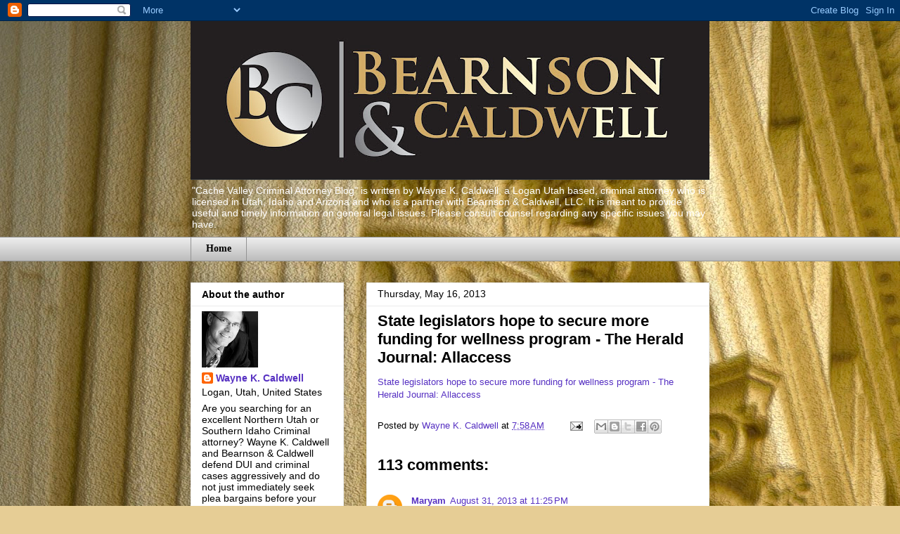

--- FILE ---
content_type: text/html; charset=UTF-8
request_url: http://www.utahidahocriminalattorney.com/2013/05/state-legislators-hope-to-secure-more.html?showComment=1496370303741
body_size: 40776
content:
<!DOCTYPE html>
<html class='v2' dir='ltr' lang='en'>
<head>
<link href='https://www.blogger.com/static/v1/widgets/335934321-css_bundle_v2.css' rel='stylesheet' type='text/css'/>
<meta content='width=1100' name='viewport'/>
<meta content='text/html; charset=UTF-8' http-equiv='Content-Type'/>
<meta content='blogger' name='generator'/>
<link href='http://www.utahidahocriminalattorney.com/favicon.ico' rel='icon' type='image/x-icon'/>
<link href='http://www.utahidahocriminalattorney.com/2013/05/state-legislators-hope-to-secure-more.html' rel='canonical'/>
<link rel="alternate" type="application/atom+xml" title="Cache   Valley   Criminal   Attorney  Blog - Atom" href="http://www.utahidahocriminalattorney.com/feeds/posts/default" />
<link rel="alternate" type="application/rss+xml" title="Cache   Valley   Criminal   Attorney  Blog - RSS" href="http://www.utahidahocriminalattorney.com/feeds/posts/default?alt=rss" />
<link rel="service.post" type="application/atom+xml" title="Cache   Valley   Criminal   Attorney  Blog - Atom" href="https://www.blogger.com/feeds/4681630285376430971/posts/default" />

<link rel="alternate" type="application/atom+xml" title="Cache   Valley   Criminal   Attorney  Blog - Atom" href="http://www.utahidahocriminalattorney.com/feeds/3096428387117367807/comments/default" />
<!--Can't find substitution for tag [blog.ieCssRetrofitLinks]-->
<meta content='http://www.utahidahocriminalattorney.com/2013/05/state-legislators-hope-to-secure-more.html' property='og:url'/>
<meta content='State legislators hope to secure more funding for wellness program - The Herald Journal: Allaccess' property='og:title'/>
<meta content='State legislators hope to secure more funding for wellness program - The Herald Journal: Allaccess' property='og:description'/>
<title>Cache   Valley   Criminal   Attorney  Blog: State legislators hope to secure more funding for wellness program - The Herald Journal: Allaccess</title>
<style id='page-skin-1' type='text/css'><!--
/*
-----------------------------------------------
Blogger Template Style
Name:     Awesome Inc.
Designer: Tina Chen
URL:      tinachen.org
----------------------------------------------- */
/* Content
----------------------------------------------- */
body {
font: normal normal 13px Arial, Tahoma, Helvetica, FreeSans, sans-serif;
color: #000000;
background: #e6cd95 url(http://themes.googleusercontent.com/image?id=14SF4vlYyI8e3MfwrTQUuQzzgisH52UjHE-e3wcDFmmOMLtSfe08CAJMwjjDmrqTt_uMp) repeat fixed top center /* Credit: sandoclr (http://www.istockphoto.com/googleimages.php?id=74010&platform=blogger) */;
}
html body .content-outer {
min-width: 0;
max-width: 100%;
width: 100%;
}
a:link {
text-decoration: none;
color: #5630c2;
}
a:visited {
text-decoration: none;
color: #7a3e8c;
}
a:hover {
text-decoration: underline;
color: #5630c2;
}
.body-fauxcolumn-outer .cap-top {
position: absolute;
z-index: 1;
height: 276px;
width: 100%;
background: transparent none repeat-x scroll top left;
_background-image: none;
}
/* Columns
----------------------------------------------- */
.content-inner {
padding: 0;
}
.header-inner .section {
margin: 0 16px;
}
.tabs-inner .section {
margin: 0 16px;
}
.main-inner {
padding-top: 30px;
}
.main-inner .column-center-inner,
.main-inner .column-left-inner,
.main-inner .column-right-inner {
padding: 0 5px;
}
*+html body .main-inner .column-center-inner {
margin-top: -30px;
}
#layout .main-inner .column-center-inner {
margin-top: 0;
}
/* Header
----------------------------------------------- */
.header-outer {
margin: 0 0 0 0;
background: transparent none repeat scroll 0 0;
}
.Header h1 {
font: normal bold 80px Impact, sans-serif;
color: #95aee6;
text-shadow: 0 0 -1px #000000;
}
.Header h1 a {
color: #95aee6;
}
.Header .description {
font: normal normal 14px Arial, Tahoma, Helvetica, FreeSans, sans-serif;
color: #ffffff;
}
.header-inner .Header .titlewrapper,
.header-inner .Header .descriptionwrapper {
padding-left: 0;
padding-right: 0;
margin-bottom: 0;
}
.header-inner .Header .titlewrapper {
padding-top: 22px;
}
/* Tabs
----------------------------------------------- */
.tabs-outer {
overflow: hidden;
position: relative;
background: #ebebeb url(http://www.blogblog.com/1kt/awesomeinc/tabs_gradient_light.png) repeat scroll 0 0;
}
#layout .tabs-outer {
overflow: visible;
}
.tabs-cap-top, .tabs-cap-bottom {
position: absolute;
width: 100%;
border-top: 1px solid #939393;
}
.tabs-cap-bottom {
bottom: 0;
}
.tabs-inner .widget li a {
display: inline-block;
margin: 0;
padding: .6em 1.5em;
font: normal bold 14px Georgia, Utopia, 'Palatino Linotype', Palatino, serif;
color: #000000;
border-top: 1px solid #939393;
border-bottom: 1px solid #939393;
border-left: 1px solid #939393;
height: 16px;
line-height: 16px;
}
.tabs-inner .widget li:last-child a {
border-right: 1px solid #939393;
}
.tabs-inner .widget li.selected a, .tabs-inner .widget li a:hover {
background: #575757 url(http://www.blogblog.com/1kt/awesomeinc/tabs_gradient_light.png) repeat-x scroll 0 -100px;
color: #ffffff;
}
/* Headings
----------------------------------------------- */
h2 {
font: normal bold 14px Arial, Tahoma, Helvetica, FreeSans, sans-serif;
color: #000000;
}
/* Widgets
----------------------------------------------- */
.main-inner .section {
margin: 0 27px;
padding: 0;
}
.main-inner .column-left-outer,
.main-inner .column-right-outer {
margin-top: 0;
}
#layout .main-inner .column-left-outer,
#layout .main-inner .column-right-outer {
margin-top: 0;
}
.main-inner .column-left-inner,
.main-inner .column-right-inner {
background: transparent none repeat 0 0;
-moz-box-shadow: 0 0 0 rgba(0, 0, 0, .2);
-webkit-box-shadow: 0 0 0 rgba(0, 0, 0, .2);
-goog-ms-box-shadow: 0 0 0 rgba(0, 0, 0, .2);
box-shadow: 0 0 0 rgba(0, 0, 0, .2);
-moz-border-radius: 0;
-webkit-border-radius: 0;
-goog-ms-border-radius: 0;
border-radius: 0;
}
#layout .main-inner .column-left-inner,
#layout .main-inner .column-right-inner {
margin-top: 0;
}
.sidebar .widget {
font: normal normal 14px Arial, Tahoma, Helvetica, FreeSans, sans-serif;
color: #000000;
}
.sidebar .widget a:link {
color: #5630c2;
}
.sidebar .widget a:visited {
color: #7a3e8c;
}
.sidebar .widget a:hover {
color: #5630c2;
}
.sidebar .widget h2 {
text-shadow: 0 0 -1px #000000;
}
.main-inner .widget {
background-color: #ffffff;
border: 1px solid #ebebeb;
padding: 0 15px 15px;
margin: 20px -16px;
-moz-box-shadow: 0 0 20px rgba(0, 0, 0, .2);
-webkit-box-shadow: 0 0 20px rgba(0, 0, 0, .2);
-goog-ms-box-shadow: 0 0 20px rgba(0, 0, 0, .2);
box-shadow: 0 0 20px rgba(0, 0, 0, .2);
-moz-border-radius: 0;
-webkit-border-radius: 0;
-goog-ms-border-radius: 0;
border-radius: 0;
}
.main-inner .widget h2 {
margin: 0 -15px;
padding: .6em 15px .5em;
border-bottom: 1px solid transparent;
}
.footer-inner .widget h2 {
padding: 0 0 .4em;
border-bottom: 1px solid transparent;
}
.main-inner .widget h2 + div, .footer-inner .widget h2 + div {
border-top: 1px solid #ebebeb;
padding-top: 8px;
}
.main-inner .widget .widget-content {
margin: 0 -15px;
padding: 7px 15px 0;
}
.main-inner .widget ul, .main-inner .widget #ArchiveList ul.flat {
margin: -8px -15px 0;
padding: 0;
list-style: none;
}
.main-inner .widget #ArchiveList {
margin: -8px 0 0;
}
.main-inner .widget ul li, .main-inner .widget #ArchiveList ul.flat li {
padding: .5em 15px;
text-indent: 0;
color: #575757;
border-top: 1px solid #ebebeb;
border-bottom: 1px solid transparent;
}
.main-inner .widget #ArchiveList ul li {
padding-top: .25em;
padding-bottom: .25em;
}
.main-inner .widget ul li:first-child, .main-inner .widget #ArchiveList ul.flat li:first-child {
border-top: none;
}
.main-inner .widget ul li:last-child, .main-inner .widget #ArchiveList ul.flat li:last-child {
border-bottom: none;
}
.post-body {
position: relative;
}
.main-inner .widget .post-body ul {
padding: 0 2.5em;
margin: .5em 0;
list-style: disc;
}
.main-inner .widget .post-body ul li {
padding: 0.25em 0;
margin-bottom: .25em;
color: #000000;
border: none;
}
.footer-inner .widget ul {
padding: 0;
list-style: none;
}
.widget .zippy {
color: #575757;
}
/* Posts
----------------------------------------------- */
body .main-inner .Blog {
padding: 0;
margin-bottom: 1em;
background-color: transparent;
border: none;
-moz-box-shadow: 0 0 0 rgba(0, 0, 0, 0);
-webkit-box-shadow: 0 0 0 rgba(0, 0, 0, 0);
-goog-ms-box-shadow: 0 0 0 rgba(0, 0, 0, 0);
box-shadow: 0 0 0 rgba(0, 0, 0, 0);
}
.main-inner .section:last-child .Blog:last-child {
padding: 0;
margin-bottom: 1em;
}
.main-inner .widget h2.date-header {
margin: 0 -15px 1px;
padding: 0 0 0 0;
font: normal normal 14px Arial, Tahoma, Helvetica, FreeSans, sans-serif;
color: #000000;
background: transparent none no-repeat scroll top left;
border-top: 0 solid #ebebeb;
border-bottom: 1px solid transparent;
-moz-border-radius-topleft: 0;
-moz-border-radius-topright: 0;
-webkit-border-top-left-radius: 0;
-webkit-border-top-right-radius: 0;
border-top-left-radius: 0;
border-top-right-radius: 0;
position: static;
bottom: 100%;
right: 15px;
text-shadow: 0 0 -1px #000000;
}
.main-inner .widget h2.date-header span {
font: normal normal 14px Arial, Tahoma, Helvetica, FreeSans, sans-serif;
display: block;
padding: .5em 15px;
border-left: 0 solid #ebebeb;
border-right: 0 solid #ebebeb;
}
.date-outer {
position: relative;
margin: 30px 0 20px;
padding: 0 15px;
background-color: #ffffff;
border: 1px solid #ebebeb;
-moz-box-shadow: 0 0 20px rgba(0, 0, 0, .2);
-webkit-box-shadow: 0 0 20px rgba(0, 0, 0, .2);
-goog-ms-box-shadow: 0 0 20px rgba(0, 0, 0, .2);
box-shadow: 0 0 20px rgba(0, 0, 0, .2);
-moz-border-radius: 0;
-webkit-border-radius: 0;
-goog-ms-border-radius: 0;
border-radius: 0;
}
.date-outer:first-child {
margin-top: 0;
}
.date-outer:last-child {
margin-bottom: 20px;
-moz-border-radius-bottomleft: 0;
-moz-border-radius-bottomright: 0;
-webkit-border-bottom-left-radius: 0;
-webkit-border-bottom-right-radius: 0;
-goog-ms-border-bottom-left-radius: 0;
-goog-ms-border-bottom-right-radius: 0;
border-bottom-left-radius: 0;
border-bottom-right-radius: 0;
}
.date-posts {
margin: 0 -15px;
padding: 0 15px;
clear: both;
}
.post-outer, .inline-ad {
border-top: 1px solid #ebebeb;
margin: 0 -15px;
padding: 15px 15px;
}
.post-outer {
padding-bottom: 10px;
}
.post-outer:first-child {
padding-top: 0;
border-top: none;
}
.post-outer:last-child, .inline-ad:last-child {
border-bottom: none;
}
.post-body {
position: relative;
}
.post-body img {
padding: 8px;
background: transparent;
border: 1px solid transparent;
-moz-box-shadow: 0 0 0 rgba(0, 0, 0, .2);
-webkit-box-shadow: 0 0 0 rgba(0, 0, 0, .2);
box-shadow: 0 0 0 rgba(0, 0, 0, .2);
-moz-border-radius: 0;
-webkit-border-radius: 0;
border-radius: 0;
}
h3.post-title, h4 {
font: normal bold 22px Arial, Tahoma, Helvetica, FreeSans, sans-serif;
color: #000000;
}
h3.post-title a {
font: normal bold 22px Arial, Tahoma, Helvetica, FreeSans, sans-serif;
color: #000000;
}
h3.post-title a:hover {
color: #5630c2;
text-decoration: underline;
}
.post-header {
margin: 0 0 1em;
}
.post-body {
line-height: 1.4;
}
.post-outer h2 {
color: #000000;
}
.post-footer {
margin: 1.5em 0 0;
}
#blog-pager {
padding: 15px;
font-size: 120%;
background-color: #ffffff;
border: 1px solid #ebebeb;
-moz-box-shadow: 0 0 20px rgba(0, 0, 0, .2);
-webkit-box-shadow: 0 0 20px rgba(0, 0, 0, .2);
-goog-ms-box-shadow: 0 0 20px rgba(0, 0, 0, .2);
box-shadow: 0 0 20px rgba(0, 0, 0, .2);
-moz-border-radius: 0;
-webkit-border-radius: 0;
-goog-ms-border-radius: 0;
border-radius: 0;
-moz-border-radius-topleft: 0;
-moz-border-radius-topright: 0;
-webkit-border-top-left-radius: 0;
-webkit-border-top-right-radius: 0;
-goog-ms-border-top-left-radius: 0;
-goog-ms-border-top-right-radius: 0;
border-top-left-radius: 0;
border-top-right-radius-topright: 0;
margin-top: 1em;
}
.blog-feeds, .post-feeds {
margin: 1em 0;
text-align: center;
color: #000000;
}
.blog-feeds a, .post-feeds a {
color: #5630c2;
}
.blog-feeds a:visited, .post-feeds a:visited {
color: #7a3e8c;
}
.blog-feeds a:hover, .post-feeds a:hover {
color: #5630c2;
}
.post-outer .comments {
margin-top: 2em;
}
/* Comments
----------------------------------------------- */
.comments .comments-content .icon.blog-author {
background-repeat: no-repeat;
background-image: url([data-uri]);
}
.comments .comments-content .loadmore a {
border-top: 1px solid #939393;
border-bottom: 1px solid #939393;
}
.comments .continue {
border-top: 2px solid #939393;
}
/* Footer
----------------------------------------------- */
.footer-outer {
margin: -20px 0 -1px;
padding: 20px 0 0;
color: #000000;
overflow: hidden;
}
.footer-fauxborder-left {
border-top: 1px solid #ebebeb;
background: #ffffff none repeat scroll 0 0;
-moz-box-shadow: 0 0 20px rgba(0, 0, 0, .2);
-webkit-box-shadow: 0 0 20px rgba(0, 0, 0, .2);
-goog-ms-box-shadow: 0 0 20px rgba(0, 0, 0, .2);
box-shadow: 0 0 20px rgba(0, 0, 0, .2);
margin: 0 -20px;
}
/* Mobile
----------------------------------------------- */
body.mobile {
background-size: auto;
}
.mobile .body-fauxcolumn-outer {
background: transparent none repeat scroll top left;
}
*+html body.mobile .main-inner .column-center-inner {
margin-top: 0;
}
.mobile .main-inner .widget {
padding: 0 0 15px;
}
.mobile .main-inner .widget h2 + div,
.mobile .footer-inner .widget h2 + div {
border-top: none;
padding-top: 0;
}
.mobile .footer-inner .widget h2 {
padding: 0.5em 0;
border-bottom: none;
}
.mobile .main-inner .widget .widget-content {
margin: 0;
padding: 7px 0 0;
}
.mobile .main-inner .widget ul,
.mobile .main-inner .widget #ArchiveList ul.flat {
margin: 0 -15px 0;
}
.mobile .main-inner .widget h2.date-header {
right: 0;
}
.mobile .date-header span {
padding: 0.4em 0;
}
.mobile .date-outer:first-child {
margin-bottom: 0;
border: 1px solid #ebebeb;
-moz-border-radius-topleft: 0;
-moz-border-radius-topright: 0;
-webkit-border-top-left-radius: 0;
-webkit-border-top-right-radius: 0;
-goog-ms-border-top-left-radius: 0;
-goog-ms-border-top-right-radius: 0;
border-top-left-radius: 0;
border-top-right-radius: 0;
}
.mobile .date-outer {
border-color: #ebebeb;
border-width: 0 1px 1px;
}
.mobile .date-outer:last-child {
margin-bottom: 0;
}
.mobile .main-inner {
padding: 0;
}
.mobile .header-inner .section {
margin: 0;
}
.mobile .post-outer, .mobile .inline-ad {
padding: 5px 0;
}
.mobile .tabs-inner .section {
margin: 0 10px;
}
.mobile .main-inner .widget h2 {
margin: 0;
padding: 0;
}
.mobile .main-inner .widget h2.date-header span {
padding: 0;
}
.mobile .main-inner .widget .widget-content {
margin: 0;
padding: 7px 0 0;
}
.mobile #blog-pager {
border: 1px solid transparent;
background: #ffffff none repeat scroll 0 0;
}
.mobile .main-inner .column-left-inner,
.mobile .main-inner .column-right-inner {
background: transparent none repeat 0 0;
-moz-box-shadow: none;
-webkit-box-shadow: none;
-goog-ms-box-shadow: none;
box-shadow: none;
}
.mobile .date-posts {
margin: 0;
padding: 0;
}
.mobile .footer-fauxborder-left {
margin: 0;
border-top: inherit;
}
.mobile .main-inner .section:last-child .Blog:last-child {
margin-bottom: 0;
}
.mobile-index-contents {
color: #000000;
}
.mobile .mobile-link-button {
background: #5630c2 url(http://www.blogblog.com/1kt/awesomeinc/tabs_gradient_light.png) repeat scroll 0 0;
}
.mobile-link-button a:link, .mobile-link-button a:visited {
color: #ffffff;
}
.mobile .tabs-inner .PageList .widget-content {
background: transparent;
border-top: 1px solid;
border-color: #939393;
color: #000000;
}
.mobile .tabs-inner .PageList .widget-content .pagelist-arrow {
border-left: 1px solid #939393;
}

--></style>
<style id='template-skin-1' type='text/css'><!--
body {
min-width: 770px;
}
.content-outer, .content-fauxcolumn-outer, .region-inner {
min-width: 770px;
max-width: 770px;
_width: 770px;
}
.main-inner .columns {
padding-left: 250px;
padding-right: 0px;
}
.main-inner .fauxcolumn-center-outer {
left: 250px;
right: 0px;
/* IE6 does not respect left and right together */
_width: expression(this.parentNode.offsetWidth -
parseInt("250px") -
parseInt("0px") + 'px');
}
.main-inner .fauxcolumn-left-outer {
width: 250px;
}
.main-inner .fauxcolumn-right-outer {
width: 0px;
}
.main-inner .column-left-outer {
width: 250px;
right: 100%;
margin-left: -250px;
}
.main-inner .column-right-outer {
width: 0px;
margin-right: -0px;
}
#layout {
min-width: 0;
}
#layout .content-outer {
min-width: 0;
width: 800px;
}
#layout .region-inner {
min-width: 0;
width: auto;
}
body#layout div.add_widget {
padding: 8px;
}
body#layout div.add_widget a {
margin-left: 32px;
}
--></style>
<style>
    body {background-image:url(http\:\/\/themes.googleusercontent.com\/image?id=14SF4vlYyI8e3MfwrTQUuQzzgisH52UjHE-e3wcDFmmOMLtSfe08CAJMwjjDmrqTt_uMp);}
    
@media (max-width: 200px) { body {background-image:url(http\:\/\/themes.googleusercontent.com\/image?id=14SF4vlYyI8e3MfwrTQUuQzzgisH52UjHE-e3wcDFmmOMLtSfe08CAJMwjjDmrqTt_uMp&options=w200);}}
@media (max-width: 400px) and (min-width: 201px) { body {background-image:url(http\:\/\/themes.googleusercontent.com\/image?id=14SF4vlYyI8e3MfwrTQUuQzzgisH52UjHE-e3wcDFmmOMLtSfe08CAJMwjjDmrqTt_uMp&options=w400);}}
@media (max-width: 800px) and (min-width: 401px) { body {background-image:url(http\:\/\/themes.googleusercontent.com\/image?id=14SF4vlYyI8e3MfwrTQUuQzzgisH52UjHE-e3wcDFmmOMLtSfe08CAJMwjjDmrqTt_uMp&options=w800);}}
@media (max-width: 1200px) and (min-width: 801px) { body {background-image:url(http\:\/\/themes.googleusercontent.com\/image?id=14SF4vlYyI8e3MfwrTQUuQzzgisH52UjHE-e3wcDFmmOMLtSfe08CAJMwjjDmrqTt_uMp&options=w1200);}}
/* Last tag covers anything over one higher than the previous max-size cap. */
@media (min-width: 1201px) { body {background-image:url(http\:\/\/themes.googleusercontent.com\/image?id=14SF4vlYyI8e3MfwrTQUuQzzgisH52UjHE-e3wcDFmmOMLtSfe08CAJMwjjDmrqTt_uMp&options=w1600);}}
  </style>
<link href='https://www.blogger.com/dyn-css/authorization.css?targetBlogID=4681630285376430971&amp;zx=5cb51258-9f00-4ea3-b51c-3a070aeab837' media='none' onload='if(media!=&#39;all&#39;)media=&#39;all&#39;' rel='stylesheet'/><noscript><link href='https://www.blogger.com/dyn-css/authorization.css?targetBlogID=4681630285376430971&amp;zx=5cb51258-9f00-4ea3-b51c-3a070aeab837' rel='stylesheet'/></noscript>
<meta name='google-adsense-platform-account' content='ca-host-pub-1556223355139109'/>
<meta name='google-adsense-platform-domain' content='blogspot.com'/>

</head>
<body class='loading variant-light'>
<div class='navbar section' id='navbar' name='Navbar'><div class='widget Navbar' data-version='1' id='Navbar1'><script type="text/javascript">
    function setAttributeOnload(object, attribute, val) {
      if(window.addEventListener) {
        window.addEventListener('load',
          function(){ object[attribute] = val; }, false);
      } else {
        window.attachEvent('onload', function(){ object[attribute] = val; });
      }
    }
  </script>
<div id="navbar-iframe-container"></div>
<script type="text/javascript" src="https://apis.google.com/js/platform.js"></script>
<script type="text/javascript">
      gapi.load("gapi.iframes:gapi.iframes.style.bubble", function() {
        if (gapi.iframes && gapi.iframes.getContext) {
          gapi.iframes.getContext().openChild({
              url: 'https://www.blogger.com/navbar/4681630285376430971?po\x3d3096428387117367807\x26origin\x3dhttp://www.utahidahocriminalattorney.com',
              where: document.getElementById("navbar-iframe-container"),
              id: "navbar-iframe"
          });
        }
      });
    </script><script type="text/javascript">
(function() {
var script = document.createElement('script');
script.type = 'text/javascript';
script.src = '//pagead2.googlesyndication.com/pagead/js/google_top_exp.js';
var head = document.getElementsByTagName('head')[0];
if (head) {
head.appendChild(script);
}})();
</script>
</div></div>
<div class='body-fauxcolumns'>
<div class='fauxcolumn-outer body-fauxcolumn-outer'>
<div class='cap-top'>
<div class='cap-left'></div>
<div class='cap-right'></div>
</div>
<div class='fauxborder-left'>
<div class='fauxborder-right'></div>
<div class='fauxcolumn-inner'>
</div>
</div>
<div class='cap-bottom'>
<div class='cap-left'></div>
<div class='cap-right'></div>
</div>
</div>
</div>
<div class='content'>
<div class='content-fauxcolumns'>
<div class='fauxcolumn-outer content-fauxcolumn-outer'>
<div class='cap-top'>
<div class='cap-left'></div>
<div class='cap-right'></div>
</div>
<div class='fauxborder-left'>
<div class='fauxborder-right'></div>
<div class='fauxcolumn-inner'>
</div>
</div>
<div class='cap-bottom'>
<div class='cap-left'></div>
<div class='cap-right'></div>
</div>
</div>
</div>
<div class='content-outer'>
<div class='content-cap-top cap-top'>
<div class='cap-left'></div>
<div class='cap-right'></div>
</div>
<div class='fauxborder-left content-fauxborder-left'>
<div class='fauxborder-right content-fauxborder-right'></div>
<div class='content-inner'>
<header>
<div class='header-outer'>
<div class='header-cap-top cap-top'>
<div class='cap-left'></div>
<div class='cap-right'></div>
</div>
<div class='fauxborder-left header-fauxborder-left'>
<div class='fauxborder-right header-fauxborder-right'></div>
<div class='region-inner header-inner'>
<div class='header section' id='header' name='Header'><div class='widget Header' data-version='1' id='Header1'>
<div id='header-inner'>
<a href='http://www.utahidahocriminalattorney.com/' style='display: block'>
<img alt='Cache   Valley   Criminal   Attorney  Blog' height='226px; ' id='Header1_headerimg' src='https://blogger.googleusercontent.com/img/b/R29vZ2xl/AVvXsEjj2CO-G7BpbFInjfuKLJKXQeZTJn_rkGA6rRLqpLe5g_zpoEQwQLUvKw_ZktTT3IOdKAlEuplB0fNBQtUhMZ_4K1Q7R-0unZIMZSN8MbYSO6VIQSnfIs1DNIP0Xb3baGZjfjRSFwY1H1ts/s738/medium.jpg' style='display: block' width='738px; '/>
</a>
<div class='descriptionwrapper'>
<p class='description'><span>&quot;Cache Valley Criminal Attorney Blog&quot; is written by Wayne K. Caldwell, a Logan Utah based, criminal attorney who is licensed in Utah, Idaho and Arizona and who is a partner with Bearnson &amp; Caldwell, LLC. It is meant to provide useful and timely information on general legal issues. Please consult counsel regarding any specific issues you may have.</span></p>
</div>
</div>
</div></div>
</div>
</div>
<div class='header-cap-bottom cap-bottom'>
<div class='cap-left'></div>
<div class='cap-right'></div>
</div>
</div>
</header>
<div class='tabs-outer'>
<div class='tabs-cap-top cap-top'>
<div class='cap-left'></div>
<div class='cap-right'></div>
</div>
<div class='fauxborder-left tabs-fauxborder-left'>
<div class='fauxborder-right tabs-fauxborder-right'></div>
<div class='region-inner tabs-inner'>
<div class='tabs section' id='crosscol' name='Cross-Column'><div class='widget PageList' data-version='1' id='PageList1'>
<h2>Pages</h2>
<div class='widget-content'>
<ul>
<li>
<a href='http://www.utahidahocriminalattorney.com/'>Home</a>
</li>
</ul>
<div class='clear'></div>
</div>
</div></div>
<div class='tabs no-items section' id='crosscol-overflow' name='Cross-Column 2'></div>
</div>
</div>
<div class='tabs-cap-bottom cap-bottom'>
<div class='cap-left'></div>
<div class='cap-right'></div>
</div>
</div>
<div class='main-outer'>
<div class='main-cap-top cap-top'>
<div class='cap-left'></div>
<div class='cap-right'></div>
</div>
<div class='fauxborder-left main-fauxborder-left'>
<div class='fauxborder-right main-fauxborder-right'></div>
<div class='region-inner main-inner'>
<div class='columns fauxcolumns'>
<div class='fauxcolumn-outer fauxcolumn-center-outer'>
<div class='cap-top'>
<div class='cap-left'></div>
<div class='cap-right'></div>
</div>
<div class='fauxborder-left'>
<div class='fauxborder-right'></div>
<div class='fauxcolumn-inner'>
</div>
</div>
<div class='cap-bottom'>
<div class='cap-left'></div>
<div class='cap-right'></div>
</div>
</div>
<div class='fauxcolumn-outer fauxcolumn-left-outer'>
<div class='cap-top'>
<div class='cap-left'></div>
<div class='cap-right'></div>
</div>
<div class='fauxborder-left'>
<div class='fauxborder-right'></div>
<div class='fauxcolumn-inner'>
</div>
</div>
<div class='cap-bottom'>
<div class='cap-left'></div>
<div class='cap-right'></div>
</div>
</div>
<div class='fauxcolumn-outer fauxcolumn-right-outer'>
<div class='cap-top'>
<div class='cap-left'></div>
<div class='cap-right'></div>
</div>
<div class='fauxborder-left'>
<div class='fauxborder-right'></div>
<div class='fauxcolumn-inner'>
</div>
</div>
<div class='cap-bottom'>
<div class='cap-left'></div>
<div class='cap-right'></div>
</div>
</div>
<!-- corrects IE6 width calculation -->
<div class='columns-inner'>
<div class='column-center-outer'>
<div class='column-center-inner'>
<div class='main section' id='main' name='Main'><div class='widget Blog' data-version='1' id='Blog1'>
<div class='blog-posts hfeed'>

          <div class="date-outer">
        
<h2 class='date-header'><span>Thursday, May 16, 2013</span></h2>

          <div class="date-posts">
        
<div class='post-outer'>
<div class='post hentry uncustomized-post-template' itemprop='blogPost' itemscope='itemscope' itemtype='http://schema.org/BlogPosting'>
<meta content='4681630285376430971' itemprop='blogId'/>
<meta content='3096428387117367807' itemprop='postId'/>
<a name='3096428387117367807'></a>
<h3 class='post-title entry-title' itemprop='name'>
State legislators hope to secure more funding for wellness program - The Herald Journal: Allaccess
</h3>
<div class='post-header'>
<div class='post-header-line-1'></div>
</div>
<div class='post-body entry-content' id='post-body-3096428387117367807' itemprop='description articleBody'>
<a href="http://news.hjnews.com/allaccess/article_b2b316c0-b86c-11e2-849b-001a4bcf887a.html#.UZT0Hu8ASdc.blogger">State legislators hope to secure more funding for wellness program - The Herald Journal: Allaccess</a>
<div style='clear: both;'></div>
</div>
<div class='post-footer'>
<div class='post-footer-line post-footer-line-1'>
<span class='post-author vcard'>
Posted by
<span class='fn' itemprop='author' itemscope='itemscope' itemtype='http://schema.org/Person'>
<meta content='https://www.blogger.com/profile/00405826852578428476' itemprop='url'/>
<a class='g-profile' href='https://www.blogger.com/profile/00405826852578428476' rel='author' title='author profile'>
<span itemprop='name'>Wayne K. Caldwell</span>
</a>
</span>
</span>
<span class='post-timestamp'>
at
<meta content='http://www.utahidahocriminalattorney.com/2013/05/state-legislators-hope-to-secure-more.html' itemprop='url'/>
<a class='timestamp-link' href='http://www.utahidahocriminalattorney.com/2013/05/state-legislators-hope-to-secure-more.html' rel='bookmark' title='permanent link'><abbr class='published' itemprop='datePublished' title='2013-05-16T07:58:00-07:00'>7:58&#8239;AM</abbr></a>
</span>
<span class='post-comment-link'>
</span>
<span class='post-icons'>
<span class='item-action'>
<a href='https://www.blogger.com/email-post/4681630285376430971/3096428387117367807' title='Email Post'>
<img alt='' class='icon-action' height='13' src='https://resources.blogblog.com/img/icon18_email.gif' width='18'/>
</a>
</span>
<span class='item-control blog-admin pid-1216086670'>
<a href='https://www.blogger.com/post-edit.g?blogID=4681630285376430971&postID=3096428387117367807&from=pencil' title='Edit Post'>
<img alt='' class='icon-action' height='18' src='https://resources.blogblog.com/img/icon18_edit_allbkg.gif' width='18'/>
</a>
</span>
</span>
<div class='post-share-buttons goog-inline-block'>
<a class='goog-inline-block share-button sb-email' href='https://www.blogger.com/share-post.g?blogID=4681630285376430971&postID=3096428387117367807&target=email' target='_blank' title='Email This'><span class='share-button-link-text'>Email This</span></a><a class='goog-inline-block share-button sb-blog' href='https://www.blogger.com/share-post.g?blogID=4681630285376430971&postID=3096428387117367807&target=blog' onclick='window.open(this.href, "_blank", "height=270,width=475"); return false;' target='_blank' title='BlogThis!'><span class='share-button-link-text'>BlogThis!</span></a><a class='goog-inline-block share-button sb-twitter' href='https://www.blogger.com/share-post.g?blogID=4681630285376430971&postID=3096428387117367807&target=twitter' target='_blank' title='Share to X'><span class='share-button-link-text'>Share to X</span></a><a class='goog-inline-block share-button sb-facebook' href='https://www.blogger.com/share-post.g?blogID=4681630285376430971&postID=3096428387117367807&target=facebook' onclick='window.open(this.href, "_blank", "height=430,width=640"); return false;' target='_blank' title='Share to Facebook'><span class='share-button-link-text'>Share to Facebook</span></a><a class='goog-inline-block share-button sb-pinterest' href='https://www.blogger.com/share-post.g?blogID=4681630285376430971&postID=3096428387117367807&target=pinterest' target='_blank' title='Share to Pinterest'><span class='share-button-link-text'>Share to Pinterest</span></a>
</div>
</div>
<div class='post-footer-line post-footer-line-2'>
<span class='post-labels'>
</span>
</div>
<div class='post-footer-line post-footer-line-3'>
<span class='post-location'>
</span>
</div>
</div>
</div>
<div class='comments' id='comments'>
<a name='comments'></a>
<h4>113 comments:</h4>
<div class='comments-content'>
<script async='async' src='' type='text/javascript'></script>
<script type='text/javascript'>
    (function() {
      var items = null;
      var msgs = null;
      var config = {};

// <![CDATA[
      var cursor = null;
      if (items && items.length > 0) {
        cursor = parseInt(items[items.length - 1].timestamp) + 1;
      }

      var bodyFromEntry = function(entry) {
        var text = (entry &&
                    ((entry.content && entry.content.$t) ||
                     (entry.summary && entry.summary.$t))) ||
            '';
        if (entry && entry.gd$extendedProperty) {
          for (var k in entry.gd$extendedProperty) {
            if (entry.gd$extendedProperty[k].name == 'blogger.contentRemoved') {
              return '<span class="deleted-comment">' + text + '</span>';
            }
          }
        }
        return text;
      }

      var parse = function(data) {
        cursor = null;
        var comments = [];
        if (data && data.feed && data.feed.entry) {
          for (var i = 0, entry; entry = data.feed.entry[i]; i++) {
            var comment = {};
            // comment ID, parsed out of the original id format
            var id = /blog-(\d+).post-(\d+)/.exec(entry.id.$t);
            comment.id = id ? id[2] : null;
            comment.body = bodyFromEntry(entry);
            comment.timestamp = Date.parse(entry.published.$t) + '';
            if (entry.author && entry.author.constructor === Array) {
              var auth = entry.author[0];
              if (auth) {
                comment.author = {
                  name: (auth.name ? auth.name.$t : undefined),
                  profileUrl: (auth.uri ? auth.uri.$t : undefined),
                  avatarUrl: (auth.gd$image ? auth.gd$image.src : undefined)
                };
              }
            }
            if (entry.link) {
              if (entry.link[2]) {
                comment.link = comment.permalink = entry.link[2].href;
              }
              if (entry.link[3]) {
                var pid = /.*comments\/default\/(\d+)\?.*/.exec(entry.link[3].href);
                if (pid && pid[1]) {
                  comment.parentId = pid[1];
                }
              }
            }
            comment.deleteclass = 'item-control blog-admin';
            if (entry.gd$extendedProperty) {
              for (var k in entry.gd$extendedProperty) {
                if (entry.gd$extendedProperty[k].name == 'blogger.itemClass') {
                  comment.deleteclass += ' ' + entry.gd$extendedProperty[k].value;
                } else if (entry.gd$extendedProperty[k].name == 'blogger.displayTime') {
                  comment.displayTime = entry.gd$extendedProperty[k].value;
                }
              }
            }
            comments.push(comment);
          }
        }
        return comments;
      };

      var paginator = function(callback) {
        if (hasMore()) {
          var url = config.feed + '?alt=json&v=2&orderby=published&reverse=false&max-results=50';
          if (cursor) {
            url += '&published-min=' + new Date(cursor).toISOString();
          }
          window.bloggercomments = function(data) {
            var parsed = parse(data);
            cursor = parsed.length < 50 ? null
                : parseInt(parsed[parsed.length - 1].timestamp) + 1
            callback(parsed);
            window.bloggercomments = null;
          }
          url += '&callback=bloggercomments';
          var script = document.createElement('script');
          script.type = 'text/javascript';
          script.src = url;
          document.getElementsByTagName('head')[0].appendChild(script);
        }
      };
      var hasMore = function() {
        return !!cursor;
      };
      var getMeta = function(key, comment) {
        if ('iswriter' == key) {
          var matches = !!comment.author
              && comment.author.name == config.authorName
              && comment.author.profileUrl == config.authorUrl;
          return matches ? 'true' : '';
        } else if ('deletelink' == key) {
          return config.baseUri + '/comment/delete/'
               + config.blogId + '/' + comment.id;
        } else if ('deleteclass' == key) {
          return comment.deleteclass;
        }
        return '';
      };

      var replybox = null;
      var replyUrlParts = null;
      var replyParent = undefined;

      var onReply = function(commentId, domId) {
        if (replybox == null) {
          // lazily cache replybox, and adjust to suit this style:
          replybox = document.getElementById('comment-editor');
          if (replybox != null) {
            replybox.height = '250px';
            replybox.style.display = 'block';
            replyUrlParts = replybox.src.split('#');
          }
        }
        if (replybox && (commentId !== replyParent)) {
          replybox.src = '';
          document.getElementById(domId).insertBefore(replybox, null);
          replybox.src = replyUrlParts[0]
              + (commentId ? '&parentID=' + commentId : '')
              + '#' + replyUrlParts[1];
          replyParent = commentId;
        }
      };

      var hash = (window.location.hash || '#').substring(1);
      var startThread, targetComment;
      if (/^comment-form_/.test(hash)) {
        startThread = hash.substring('comment-form_'.length);
      } else if (/^c[0-9]+$/.test(hash)) {
        targetComment = hash.substring(1);
      }

      // Configure commenting API:
      var configJso = {
        'maxDepth': config.maxThreadDepth
      };
      var provider = {
        'id': config.postId,
        'data': items,
        'loadNext': paginator,
        'hasMore': hasMore,
        'getMeta': getMeta,
        'onReply': onReply,
        'rendered': true,
        'initComment': targetComment,
        'initReplyThread': startThread,
        'config': configJso,
        'messages': msgs
      };

      var render = function() {
        if (window.goog && window.goog.comments) {
          var holder = document.getElementById('comment-holder');
          window.goog.comments.render(holder, provider);
        }
      };

      // render now, or queue to render when library loads:
      if (window.goog && window.goog.comments) {
        render();
      } else {
        window.goog = window.goog || {};
        window.goog.comments = window.goog.comments || {};
        window.goog.comments.loadQueue = window.goog.comments.loadQueue || [];
        window.goog.comments.loadQueue.push(render);
      }
    })();
// ]]>
  </script>
<div id='comment-holder'>
<div class="comment-thread toplevel-thread"><ol id="top-ra"><li class="comment" id="c1583224961583609751"><div class="avatar-image-container"><img src="//www.blogger.com/img/blogger_logo_round_35.png" alt=""/></div><div class="comment-block"><div class="comment-header"><cite class="user"><a href="https://www.blogger.com/profile/16963031774036961008" rel="nofollow">Maryam</a></cite><span class="icon user "></span><span class="datetime secondary-text"><a rel="nofollow" href="http://www.utahidahocriminalattorney.com/2013/05/state-legislators-hope-to-secure-more.html?showComment=1378016751025#c1583224961583609751">August 31, 2013 at 11:25&#8239;PM</a></span></div><p class="comment-content">I wanted to thank you for this great read!! I definitely enjoying every little bit of it I have you bookmarked to check out new stuff you post<br><a href="http://www.mckellchristiansen.com/" rel="nofollow">Attorneys in Utah</a><br><a href="http://www.mckellchristiansen.com/" rel="nofollow">Lawyers in Utah</a><br><a href="http://www.mckellchristiansen.com/" rel="nofollow">Spanish Fork Lawyer</a><br></p><span class="comment-actions secondary-text"><a class="comment-reply" target="_self" data-comment-id="1583224961583609751">Reply</a><span class="item-control blog-admin blog-admin pid-508714695"><a target="_self" href="https://www.blogger.com/comment/delete/4681630285376430971/1583224961583609751">Delete</a></span></span></div><div class="comment-replies"><div id="c1583224961583609751-rt" class="comment-thread inline-thread hidden"><span class="thread-toggle thread-expanded"><span class="thread-arrow"></span><span class="thread-count"><a target="_self">Replies</a></span></span><ol id="c1583224961583609751-ra" class="thread-chrome thread-expanded"><div></div><div id="c1583224961583609751-continue" class="continue"><a class="comment-reply" target="_self" data-comment-id="1583224961583609751">Reply</a></div></ol></div></div><div class="comment-replybox-single" id="c1583224961583609751-ce"></div></li><li class="comment" id="c4164467599770846293"><div class="avatar-image-container"><img src="//resources.blogblog.com/img/blank.gif" alt=""/></div><div class="comment-block"><div class="comment-header"><cite class="user"><a href="http://www.filipinasgifts.com/flowers-arrangement/" rel="nofollow">Visit this site</a></cite><span class="icon user "></span><span class="datetime secondary-text"><a rel="nofollow" href="http://www.utahidahocriminalattorney.com/2013/05/state-legislators-hope-to-secure-more.html?showComment=1382697190301#c4164467599770846293">October 25, 2013 at 3:33&#8239;AM</a></span></div><p class="comment-content">Thank you for posting.. Looking for new updates<br><br><a href="http://www.filipinasgifts.com/flowers-arrangement/" rel="nofollow">Flowers to the Philippines</a></p><span class="comment-actions secondary-text"><a class="comment-reply" target="_self" data-comment-id="4164467599770846293">Reply</a><span class="item-control blog-admin blog-admin pid-817589651"><a target="_self" href="https://www.blogger.com/comment/delete/4681630285376430971/4164467599770846293">Delete</a></span></span></div><div class="comment-replies"><div id="c4164467599770846293-rt" class="comment-thread inline-thread hidden"><span class="thread-toggle thread-expanded"><span class="thread-arrow"></span><span class="thread-count"><a target="_self">Replies</a></span></span><ol id="c4164467599770846293-ra" class="thread-chrome thread-expanded"><div></div><div id="c4164467599770846293-continue" class="continue"><a class="comment-reply" target="_self" data-comment-id="4164467599770846293">Reply</a></div></ol></div></div><div class="comment-replybox-single" id="c4164467599770846293-ce"></div></li><li class="comment" id="c8183315623369463459"><div class="avatar-image-container"><img src="//resources.blogblog.com/img/blank.gif" alt=""/></div><div class="comment-block"><div class="comment-header"><cite class="user">Anonymous</cite><span class="icon user "></span><span class="datetime secondary-text"><a rel="nofollow" href="http://www.utahidahocriminalattorney.com/2013/05/state-legislators-hope-to-secure-more.html?showComment=1391058249552#c8183315623369463459">January 29, 2014 at 9:04&#8239;PM</a></span></div><p class="comment-content">I found this blog very informative and I would like to see some more blogs on this topic.<br><a href="http://www.crimlawfirm.com/" rel="nofollow">crimlawfirm.com</a></p><span class="comment-actions secondary-text"><a class="comment-reply" target="_self" data-comment-id="8183315623369463459">Reply</a><span class="item-control blog-admin blog-admin pid-817589651"><a target="_self" href="https://www.blogger.com/comment/delete/4681630285376430971/8183315623369463459">Delete</a></span></span></div><div class="comment-replies"><div id="c8183315623369463459-rt" class="comment-thread inline-thread hidden"><span class="thread-toggle thread-expanded"><span class="thread-arrow"></span><span class="thread-count"><a target="_self">Replies</a></span></span><ol id="c8183315623369463459-ra" class="thread-chrome thread-expanded"><div></div><div id="c8183315623369463459-continue" class="continue"><a class="comment-reply" target="_self" data-comment-id="8183315623369463459">Reply</a></div></ol></div></div><div class="comment-replybox-single" id="c8183315623369463459-ce"></div></li><li class="comment" id="c8537182867115014744"><div class="avatar-image-container"><img src="//resources.blogblog.com/img/blank.gif" alt=""/></div><div class="comment-block"><div class="comment-header"><cite class="user">Anonymous</cite><span class="icon user "></span><span class="datetime secondary-text"><a rel="nofollow" href="http://www.utahidahocriminalattorney.com/2013/05/state-legislators-hope-to-secure-more.html?showComment=1419372477521#c8537182867115014744">December 23, 2014 at 2:07&#8239;PM</a></span></div><p class="comment-content">During faculty, or whenever you harden a scholarship or a conference, you ought to write associate degree essay. Moreover, a patria neighborhood an area district regional locality vicinity section of the net writing jobs requested by your purchasers are supported <a href="http://great-essay-writing-service.com/" rel="nofollow">essay writing services</a>, and considering the very fact that this is often one among the simplest paid website service, it&#39;s positively an honest plan to understand the way to write those sorts of web site contents.</p><span class="comment-actions secondary-text"><a class="comment-reply" target="_self" data-comment-id="8537182867115014744">Reply</a><span class="item-control blog-admin blog-admin pid-817589651"><a target="_self" href="https://www.blogger.com/comment/delete/4681630285376430971/8537182867115014744">Delete</a></span></span></div><div class="comment-replies"><div id="c8537182867115014744-rt" class="comment-thread inline-thread hidden"><span class="thread-toggle thread-expanded"><span class="thread-arrow"></span><span class="thread-count"><a target="_self">Replies</a></span></span><ol id="c8537182867115014744-ra" class="thread-chrome thread-expanded"><div></div><div id="c8537182867115014744-continue" class="continue"><a class="comment-reply" target="_self" data-comment-id="8537182867115014744">Reply</a></div></ol></div></div><div class="comment-replybox-single" id="c8537182867115014744-ce"></div></li><li class="comment" id="c3521082792017365451"><div class="avatar-image-container"><img src="//resources.blogblog.com/img/blank.gif" alt=""/></div><div class="comment-block"><div class="comment-header"><cite class="user">Anonymous</cite><span class="icon user "></span><span class="datetime secondary-text"><a rel="nofollow" href="http://www.utahidahocriminalattorney.com/2013/05/state-legislators-hope-to-secure-more.html?showComment=1420954266911#c3521082792017365451">January 10, 2015 at 9:31&#8239;PM</a></span></div><p class="comment-content">If you have got no entirely altogether totally fully totally different alternatives to supply a history of credit to your company, an organization money cash loan is in addition up your alley. Business day cash developments unit of live rather to a small degree similar to the advance loans of the entrepreneurial world -- easy  <a href="http://www.approvedcashadvance.com/locations/mobile/" rel="nofollow">payday loan</a> to induce but with high rates of interest, in line with Business Week. Despite the worth, company day cash developments unit of live a booming business as of 2010.</p><span class="comment-actions secondary-text"><a class="comment-reply" target="_self" data-comment-id="3521082792017365451">Reply</a><span class="item-control blog-admin blog-admin pid-817589651"><a target="_self" href="https://www.blogger.com/comment/delete/4681630285376430971/3521082792017365451">Delete</a></span></span></div><div class="comment-replies"><div id="c3521082792017365451-rt" class="comment-thread inline-thread hidden"><span class="thread-toggle thread-expanded"><span class="thread-arrow"></span><span class="thread-count"><a target="_self">Replies</a></span></span><ol id="c3521082792017365451-ra" class="thread-chrome thread-expanded"><div></div><div id="c3521082792017365451-continue" class="continue"><a class="comment-reply" target="_self" data-comment-id="3521082792017365451">Reply</a></div></ol></div></div><div class="comment-replybox-single" id="c3521082792017365451-ce"></div></li><li class="comment" id="c6044828734673468138"><div class="avatar-image-container"><img src="//resources.blogblog.com/img/blank.gif" alt=""/></div><div class="comment-block"><div class="comment-header"><cite class="user">Anonymous</cite><span class="icon user "></span><span class="datetime secondary-text"><a rel="nofollow" href="http://www.utahidahocriminalattorney.com/2013/05/state-legislators-hope-to-secure-more.html?showComment=1420963095997#c6044828734673468138">January 10, 2015 at 11:58&#8239;PM</a></span></div><p class="comment-content">How do i manufacture it work? do i keep things quiet and use on-line day loans fast cash from the privacy of your home or unit you willing to run out into the <a href="http://www.approvedcashadvance.com/locations/newport_news/" rel="nofollow">title loans newport_news</a> community to boost a fan or family member?</p><span class="comment-actions secondary-text"><a class="comment-reply" target="_self" data-comment-id="6044828734673468138">Reply</a><span class="item-control blog-admin blog-admin pid-817589651"><a target="_self" href="https://www.blogger.com/comment/delete/4681630285376430971/6044828734673468138">Delete</a></span></span></div><div class="comment-replies"><div id="c6044828734673468138-rt" class="comment-thread inline-thread hidden"><span class="thread-toggle thread-expanded"><span class="thread-arrow"></span><span class="thread-count"><a target="_self">Replies</a></span></span><ol id="c6044828734673468138-ra" class="thread-chrome thread-expanded"><div></div><div id="c6044828734673468138-continue" class="continue"><a class="comment-reply" target="_self" data-comment-id="6044828734673468138">Reply</a></div></ol></div></div><div class="comment-replybox-single" id="c6044828734673468138-ce"></div></li><li class="comment" id="c5361968649457728823"><div class="avatar-image-container"><img src="//www.blogger.com/img/blogger_logo_round_35.png" alt=""/></div><div class="comment-block"><div class="comment-header"><cite class="user"><a href="https://www.blogger.com/profile/14394254366226053582" rel="nofollow">Unknown</a></cite><span class="icon user "></span><span class="datetime secondary-text"><a rel="nofollow" href="http://www.utahidahocriminalattorney.com/2013/05/state-legislators-hope-to-secure-more.html?showComment=1422508512875#c5361968649457728823">January 28, 2015 at 9:15&#8239;PM</a></span></div><p class="comment-content">They need to secure more funding for wellness program because that&#39;s the only way to preserve their program.  <a href="http://boostmyownplays.org/buy-soundcloud-followers/" rel="nofollow">Increase Soundcloud Followers</a></p><span class="comment-actions secondary-text"><a class="comment-reply" target="_self" data-comment-id="5361968649457728823">Reply</a><span class="item-control blog-admin blog-admin pid-1956182337"><a target="_self" href="https://www.blogger.com/comment/delete/4681630285376430971/5361968649457728823">Delete</a></span></span></div><div class="comment-replies"><div id="c5361968649457728823-rt" class="comment-thread inline-thread hidden"><span class="thread-toggle thread-expanded"><span class="thread-arrow"></span><span class="thread-count"><a target="_self">Replies</a></span></span><ol id="c5361968649457728823-ra" class="thread-chrome thread-expanded"><div></div><div id="c5361968649457728823-continue" class="continue"><a class="comment-reply" target="_self" data-comment-id="5361968649457728823">Reply</a></div></ol></div></div><div class="comment-replybox-single" id="c5361968649457728823-ce"></div></li><li class="comment" id="c4146563479143098848"><div class="avatar-image-container"><img src="//www.blogger.com/img/blogger_logo_round_35.png" alt=""/></div><div class="comment-block"><div class="comment-header"><cite class="user"><a href="https://www.blogger.com/profile/15862866964299534812" rel="nofollow">tranthuphuong</a></cite><span class="icon user "></span><span class="datetime secondary-text"><a rel="nofollow" href="http://www.utahidahocriminalattorney.com/2013/05/state-legislators-hope-to-secure-more.html?showComment=1444723198735#c4146563479143098848">October 13, 2015 at 12:59&#8239;AM</a></span></div><p class="comment-content">Great! Thanks for sharing the information. That is very helpful for increasing my knowledge in this <br><a href="http://www.supersmashflash2games.com" title="Super smash flash 2" rel="nofollow">Super smash flash 2</a>|<br><a href="http://www.supermariobroscom.com" title="Super mario bros" rel="nofollow">Super mario bros</a>|<br><a href="http://www.cookinggamesforgirlscom.com" title="Cooking games for girls" rel="nofollow">Cooking games for girls</a></p><span class="comment-actions secondary-text"><a class="comment-reply" target="_self" data-comment-id="4146563479143098848">Reply</a><span class="item-control blog-admin blog-admin pid-1604686660"><a target="_self" href="https://www.blogger.com/comment/delete/4681630285376430971/4146563479143098848">Delete</a></span></span></div><div class="comment-replies"><div id="c4146563479143098848-rt" class="comment-thread inline-thread hidden"><span class="thread-toggle thread-expanded"><span class="thread-arrow"></span><span class="thread-count"><a target="_self">Replies</a></span></span><ol id="c4146563479143098848-ra" class="thread-chrome thread-expanded"><div></div><div id="c4146563479143098848-continue" class="continue"><a class="comment-reply" target="_self" data-comment-id="4146563479143098848">Reply</a></div></ol></div></div><div class="comment-replybox-single" id="c4146563479143098848-ce"></div></li><li class="comment" id="c2690215010037228272"><div class="avatar-image-container"><img src="//www.blogger.com/img/blogger_logo_round_35.png" alt=""/></div><div class="comment-block"><div class="comment-header"><cite class="user"><a href="https://www.blogger.com/profile/12497751959517145634" rel="nofollow">al3ab banat01</a></cite><span class="icon user "></span><span class="datetime secondary-text"><a rel="nofollow" href="http://www.utahidahocriminalattorney.com/2013/05/state-legislators-hope-to-secure-more.html?showComment=1469428268756#c2690215010037228272">July 24, 2016 at 11:31&#8239;PM</a></span></div><p class="comment-content">Beautiful post just there, and i&#39;ve bookmarked this blog too &amp; keep up the great job.<br><a href="http://al3ab-banat01.blogspot.com" rel="nofollow">العاب بنات</a><br><a href="http://al3ab-banat01.blogspot.com/2014/10/Al3ab-Cooking.html" rel="nofollow">العاب طبخ</a><br><a href="http://al3ab-banat01.blogspot.com/2016/07/Game-Preparation-Power.html" rel="nofollow">لعبة تحضير السلطة</a><br><a href="http://al3ab-banat01.blogspot.com/2016/07/Game-Cooking-Donuts.html" rel="nofollow">لعبة طبخ الدونات</a></p><span class="comment-actions secondary-text"><a class="comment-reply" target="_self" data-comment-id="2690215010037228272">Reply</a><span class="item-control blog-admin blog-admin pid-327180438"><a target="_self" href="https://www.blogger.com/comment/delete/4681630285376430971/2690215010037228272">Delete</a></span></span></div><div class="comment-replies"><div id="c2690215010037228272-rt" class="comment-thread inline-thread hidden"><span class="thread-toggle thread-expanded"><span class="thread-arrow"></span><span class="thread-count"><a target="_self">Replies</a></span></span><ol id="c2690215010037228272-ra" class="thread-chrome thread-expanded"><div></div><div id="c2690215010037228272-continue" class="continue"><a class="comment-reply" target="_self" data-comment-id="2690215010037228272">Reply</a></div></ol></div></div><div class="comment-replybox-single" id="c2690215010037228272-ce"></div></li><li class="comment" id="c7862512377013347079"><div class="avatar-image-container"><img src="//resources.blogblog.com/img/blank.gif" alt=""/></div><div class="comment-block"><div class="comment-header"><cite class="user"><a href="http://www.kizi100game.net" rel="nofollow">kizigame</a></cite><span class="icon user "></span><span class="datetime secondary-text"><a rel="nofollow" href="http://www.utahidahocriminalattorney.com/2013/05/state-legislators-hope-to-secure-more.html?showComment=1473063469933#c7862512377013347079">September 5, 2016 at 1:17&#8239;AM</a></span></div><p class="comment-content">Best blog and best, extremely useful feature that we can share new ideas: <a href="http://www.kizi100game.net" title="kizigames" rel="nofollow">kizigames</a> - <a href="http://www.happywheelsgames.org" title="happywheelsgames" rel="nofollow">happywheelsgames</a> - <a href="http://www.friv4kidsgames.com" title="friv4kidsgames" rel="nofollow">friv4kidsgames</a><br></p><span class="comment-actions secondary-text"><a class="comment-reply" target="_self" data-comment-id="7862512377013347079">Reply</a><span class="item-control blog-admin blog-admin pid-817589651"><a target="_self" href="https://www.blogger.com/comment/delete/4681630285376430971/7862512377013347079">Delete</a></span></span></div><div class="comment-replies"><div id="c7862512377013347079-rt" class="comment-thread inline-thread hidden"><span class="thread-toggle thread-expanded"><span class="thread-arrow"></span><span class="thread-count"><a target="_self">Replies</a></span></span><ol id="c7862512377013347079-ra" class="thread-chrome thread-expanded"><div></div><div id="c7862512377013347079-continue" class="continue"><a class="comment-reply" target="_self" data-comment-id="7862512377013347079">Reply</a></div></ol></div></div><div class="comment-replybox-single" id="c7862512377013347079-ce"></div></li><li class="comment" id="c2948452544290970511"><div class="avatar-image-container"><img src="//www.blogger.com/img/blogger_logo_round_35.png" alt=""/></div><div class="comment-block"><div class="comment-header"><cite class="user"><a href="https://www.blogger.com/profile/16292373778424936611" rel="nofollow">Unknown</a></cite><span class="icon user "></span><span class="datetime secondary-text"><a rel="nofollow" href="http://www.utahidahocriminalattorney.com/2013/05/state-legislators-hope-to-secure-more.html?showComment=1475041788781#c2948452544290970511">September 27, 2016 at 10:49&#8239;PM</a></span></div><p class="comment-content"><a href="http://www.nikecortez.com.co" rel="nofollow"><strong>nike cortez</strong></a><br><a href="http://www.burberryoutlet.cc" rel="nofollow"><strong>burberry outlet</strong></a><br><a href="http://www.louisvuittonoutletus.us.com" rel="nofollow"><strong>louis vuitton outlet store</strong></a><br><a href="http://www.ralphlauren-outlet.com.co" rel="nofollow"><strong>ralph lauren outlet</strong></a><br><a href="http://www.cheapuggboots.us.org" rel="nofollow"><strong>cheap uggs</strong></a><br><a href="http://www.uggboots.org" rel="nofollow"><strong>ugg boots</strong></a><br><a href="http://www.michaelkorsoutlet-online.us.org" rel="nofollow"><strong>michael kors outlet online</strong></a><br><a href="http://www.louisvuitton-borse.it" rel="nofollow"><strong>louis vuitton outlet</strong></a><br><a href="http://www.celineoutlet.us" rel="nofollow"><strong>celine outlet store</strong></a><br><a href="http://www.raybansunglasses.net.co" rel="nofollow"><strong>ray ban sunglasses discount</strong></a><br>2016928caiyan<br></p><span class="comment-actions secondary-text"><a class="comment-reply" target="_self" data-comment-id="2948452544290970511">Reply</a><span class="item-control blog-admin blog-admin pid-243998595"><a target="_self" href="https://www.blogger.com/comment/delete/4681630285376430971/2948452544290970511">Delete</a></span></span></div><div class="comment-replies"><div id="c2948452544290970511-rt" class="comment-thread inline-thread hidden"><span class="thread-toggle thread-expanded"><span class="thread-arrow"></span><span class="thread-count"><a target="_self">Replies</a></span></span><ol id="c2948452544290970511-ra" class="thread-chrome thread-expanded"><div></div><div id="c2948452544290970511-continue" class="continue"><a class="comment-reply" target="_self" data-comment-id="2948452544290970511">Reply</a></div></ol></div></div><div class="comment-replybox-single" id="c2948452544290970511-ce"></div></li><li class="comment" id="c1898666556284340529"><div class="avatar-image-container"><img src="//resources.blogblog.com/img/blank.gif" alt=""/></div><div class="comment-block"><div class="comment-header"><cite class="user">Anonymous</cite><span class="icon user "></span><span class="datetime secondary-text"><a rel="nofollow" href="http://www.utahidahocriminalattorney.com/2013/05/state-legislators-hope-to-secure-more.html?showComment=1475552136382#c1898666556284340529">October 3, 2016 at 8:35&#8239;PM</a></span></div><p class="comment-content">Nice post! Thank you<br><a href="http://gggcom.net/" rel="nofollow">girlsgogames</a> | <br><a href="http://motox3m3.net/" rel="nofollow">moto x3m</a> | <a href="http://limaxiogame.net/" rel="nofollow">limax.io</a> | <a href="http://goldminergame.net/" rel="nofollow">gold miner</a> | <a href="http://happywheelsgames.xyz/" rel="nofollow">happy wheels</a></p><span class="comment-actions secondary-text"><a class="comment-reply" target="_self" data-comment-id="1898666556284340529">Reply</a><span class="item-control blog-admin blog-admin pid-817589651"><a target="_self" href="https://www.blogger.com/comment/delete/4681630285376430971/1898666556284340529">Delete</a></span></span></div><div class="comment-replies"><div id="c1898666556284340529-rt" class="comment-thread inline-thread hidden"><span class="thread-toggle thread-expanded"><span class="thread-arrow"></span><span class="thread-count"><a target="_self">Replies</a></span></span><ol id="c1898666556284340529-ra" class="thread-chrome thread-expanded"><div></div><div id="c1898666556284340529-continue" class="continue"><a class="comment-reply" target="_self" data-comment-id="1898666556284340529">Reply</a></div></ol></div></div><div class="comment-replybox-single" id="c1898666556284340529-ce"></div></li><li class="comment" id="c8884269524981730054"><div class="avatar-image-container"><img src="//resources.blogblog.com/img/blank.gif" alt=""/></div><div class="comment-block"><div class="comment-header"><cite class="user"><a href="http://www.mariogames.fr/super-mario-flash.game" rel="nofollow">Mario flash</a></cite><span class="icon user "></span><span class="datetime secondary-text"><a rel="nofollow" href="http://www.utahidahocriminalattorney.com/2013/05/state-legislators-hope-to-secure-more.html?showComment=1476388455134#c8884269524981730054">October 13, 2016 at 12:54&#8239;PM</a></span></div><p class="comment-content">I hope too,thanks for the post.<br><a href="http://gamestoplay.name/" rel="nofollow">unblocked games</a> | <a href="http://www.mariogames.fr/" rel="nofollow">Mario games</a> | <a href="http://www.kizi-games.me/" rel="nofollow">Kizi life is fun</a> | <a href="http://www.aarp-games.org/mahjong-games.html" rel="nofollow">Mahjong games</a> | <a href="http://playergames.name" rel="nofollow">2 player games</a> | <a href="http://www.onlinegamesforfree.eu" rel="nofollow">Arcade</a> | <a href="http://cooly8games.com" rel="nofollow">y8</a> | <a href="http://www.mario-super.com" rel="nofollow">Super Mario</a><br></p><span class="comment-actions secondary-text"><a class="comment-reply" target="_self" data-comment-id="8884269524981730054">Reply</a><span class="item-control blog-admin blog-admin pid-817589651"><a target="_self" href="https://www.blogger.com/comment/delete/4681630285376430971/8884269524981730054">Delete</a></span></span></div><div class="comment-replies"><div id="c8884269524981730054-rt" class="comment-thread inline-thread hidden"><span class="thread-toggle thread-expanded"><span class="thread-arrow"></span><span class="thread-count"><a target="_self">Replies</a></span></span><ol id="c8884269524981730054-ra" class="thread-chrome thread-expanded"><div></div><div id="c8884269524981730054-continue" class="continue"><a class="comment-reply" target="_self" data-comment-id="8884269524981730054">Reply</a></div></ol></div></div><div class="comment-replybox-single" id="c8884269524981730054-ce"></div></li><li class="comment" id="c5990319393366107982"><div class="avatar-image-container"><img src="//resources.blogblog.com/img/blank.gif" alt=""/></div><div class="comment-block"><div class="comment-header"><cite class="user">Anonymous</cite><span class="icon user "></span><span class="datetime secondary-text"><a rel="nofollow" href="http://www.utahidahocriminalattorney.com/2013/05/state-legislators-hope-to-secure-more.html?showComment=1477639252588#c5990319393366107982">October 28, 2016 at 12:20&#8239;AM</a></span></div><p class="comment-content">As you may have read here <a href="javascript:void(0);" rel="nofollow">whack your boss 2 unblock</a>, in the past six months <a href="javascript:void(0);" rel="nofollow">juegos zoxy</a>, I have become incredibly <a href="javascript:void(0);" rel="nofollow">motox3m2</a> passionate about handling money with wisdom <a href="javascript:void(0);" rel="nofollow">y 10</a>. I poured my heart and soul <a href="javascript:void(0);" rel="nofollow">earn to die 3</a> into my most time consuming, and most popular blog post. </p><span class="comment-actions secondary-text"><a class="comment-reply" target="_self" data-comment-id="5990319393366107982">Reply</a><span class="item-control blog-admin blog-admin pid-817589651"><a target="_self" href="https://www.blogger.com/comment/delete/4681630285376430971/5990319393366107982">Delete</a></span></span></div><div class="comment-replies"><div id="c5990319393366107982-rt" class="comment-thread inline-thread hidden"><span class="thread-toggle thread-expanded"><span class="thread-arrow"></span><span class="thread-count"><a target="_self">Replies</a></span></span><ol id="c5990319393366107982-ra" class="thread-chrome thread-expanded"><div></div><div id="c5990319393366107982-continue" class="continue"><a class="comment-reply" target="_self" data-comment-id="5990319393366107982">Reply</a></div></ol></div></div><div class="comment-replybox-single" id="c5990319393366107982-ce"></div></li><li class="comment" id="c826011401722101935"><div class="avatar-image-container"><img src="//www.blogger.com/img/blogger_logo_round_35.png" alt=""/></div><div class="comment-block"><div class="comment-header"><cite class="user"><a href="https://www.blogger.com/profile/03123966282846791278" rel="nofollow">Yepi Games</a></cite><span class="icon user "></span><span class="datetime secondary-text"><a rel="nofollow" href="http://www.utahidahocriminalattorney.com/2013/05/state-legislators-hope-to-secure-more.html?showComment=1479549592250#c826011401722101935">November 19, 2016 at 1:59&#8239;AM</a></span></div><p class="comment-content">Perfect!<br><br><a href="http://friv-game.net/" rel="nofollow">Friv</a> <br><a href="http://yepigames.org/" rel="nofollow">Yepi</a></p><span class="comment-actions secondary-text"><a class="comment-reply" target="_self" data-comment-id="826011401722101935">Reply</a><span class="item-control blog-admin blog-admin pid-472220524"><a target="_self" href="https://www.blogger.com/comment/delete/4681630285376430971/826011401722101935">Delete</a></span></span></div><div class="comment-replies"><div id="c826011401722101935-rt" class="comment-thread inline-thread hidden"><span class="thread-toggle thread-expanded"><span class="thread-arrow"></span><span class="thread-count"><a target="_self">Replies</a></span></span><ol id="c826011401722101935-ra" class="thread-chrome thread-expanded"><div></div><div id="c826011401722101935-continue" class="continue"><a class="comment-reply" target="_self" data-comment-id="826011401722101935">Reply</a></div></ol></div></div><div class="comment-replybox-single" id="c826011401722101935-ce"></div></li><li class="comment" id="c1071493443251243753"><div class="avatar-image-container"><img src="//resources.blogblog.com/img/blank.gif" alt=""/></div><div class="comment-block"><div class="comment-header"><cite class="user">Anonymous</cite><span class="icon user "></span><span class="datetime secondary-text"><a rel="nofollow" href="http://www.utahidahocriminalattorney.com/2013/05/state-legislators-hope-to-secure-more.html?showComment=1483068821837#c1071493443251243753">December 29, 2016 at 7:33&#8239;PM</a></span></div><p class="comment-content">You have a heart of gold. <br><br><a href="http://gggcom.net/" rel="nofollow">girlsgogames</a> | <a href="http://motox3m3.net/" rel="nofollow">moto x3m</a> | <a href="http://trollfacegame.net/" rel="nofollow">Troll Face</a></p><span class="comment-actions secondary-text"><a class="comment-reply" target="_self" data-comment-id="1071493443251243753">Reply</a><span class="item-control blog-admin blog-admin pid-368349135"><a target="_self" href="https://www.blogger.com/comment/delete/4681630285376430971/1071493443251243753">Delete</a></span></span></div><div class="comment-replies"><div id="c1071493443251243753-rt" class="comment-thread inline-thread hidden"><span class="thread-toggle thread-expanded"><span class="thread-arrow"></span><span class="thread-count"><a target="_self">Replies</a></span></span><ol id="c1071493443251243753-ra" class="thread-chrome thread-expanded"><div></div><div id="c1071493443251243753-continue" class="continue"><a class="comment-reply" target="_self" data-comment-id="1071493443251243753">Reply</a></div></ol></div></div><div class="comment-replybox-single" id="c1071493443251243753-ce"></div></li><li class="comment" id="c8745929307626739590"><div class="avatar-image-container"><img src="//www.blogger.com/img/blogger_logo_round_35.png" alt=""/></div><div class="comment-block"><div class="comment-header"><cite class="user"><a href="https://www.blogger.com/profile/13447588810472131003" rel="nofollow">dinhpham</a></cite><span class="icon user "></span><span class="datetime secondary-text"><a rel="nofollow" href="http://www.utahidahocriminalattorney.com/2013/05/state-legislators-hope-to-secure-more.html?showComment=1483590997870#c8745929307626739590">January 4, 2017 at 8:36&#8239;PM</a></span></div><p class="comment-content">Beautiful post just there, and i&#39;ve bookmarked this blog too &amp; keep up the great job....<br><a href="http://www.y8arcade.com/" rel="nofollow">Y8 Arcade</a><br><a href="http://yepi2017.club/" rel="nofollow">Yepi 2017</a><br><a href="http://friv2017.space/" rel="nofollow">Friv 2017</a><br><a href="http://kizigames.space/" rel="nofollow">Kizi Games</a><br><a href="http://y8games.space/" rel="nofollow">Y8 Games</a></p><span class="comment-actions secondary-text"><a class="comment-reply" target="_self" data-comment-id="8745929307626739590">Reply</a><span class="item-control blog-admin blog-admin pid-1076683114"><a target="_self" href="https://www.blogger.com/comment/delete/4681630285376430971/8745929307626739590">Delete</a></span></span></div><div class="comment-replies"><div id="c8745929307626739590-rt" class="comment-thread inline-thread hidden"><span class="thread-toggle thread-expanded"><span class="thread-arrow"></span><span class="thread-count"><a target="_self">Replies</a></span></span><ol id="c8745929307626739590-ra" class="thread-chrome thread-expanded"><div></div><div id="c8745929307626739590-continue" class="continue"><a class="comment-reply" target="_self" data-comment-id="8745929307626739590">Reply</a></div></ol></div></div><div class="comment-replybox-single" id="c8745929307626739590-ce"></div></li><li class="comment" id="c7531259027931845522"><div class="avatar-image-container"><img src="//www.blogger.com/img/blogger_logo_round_35.png" alt=""/></div><div class="comment-block"><div class="comment-header"><cite class="user"><a href="https://www.blogger.com/profile/15388717272131654338" rel="nofollow">Unknown</a></cite><span class="icon user "></span><span class="datetime secondary-text"><a rel="nofollow" href="http://www.utahidahocriminalattorney.com/2013/05/state-legislators-hope-to-secure-more.html?showComment=1489548372515#c7531259027931845522">March 14, 2017 at 8:26&#8239;PM</a></span></div><p class="comment-content">Thanks for the best blog.it was very useful for me.keep sharing such ideas in the future as well. Thanks for giving me the useful information. I think I need it!<br><a href="http://www.y5games.net//" rel="nofollow">y5games</a><br><a href="http://www.popgames.org//" rel="nofollow">popgames</a><br><a href="http://www.friv2018.in//" rel="nofollow">friv2018</a><br><a href="http://www.twizl.co//" rel="nofollow">Twizl</a><br><a href="http://www.zoxy.games//" rel="nofollow">zoxy</a><br><a href="http://www.pakegames.net//" rel="nofollow">pakegames</a><br><a href="http://www.friv.rocks//" rel="nofollow">friv.rocks</a><br><a href="http://www.y1-games.com//" rel="nofollow">y1-games</a></p><span class="comment-actions secondary-text"><a class="comment-reply" target="_self" data-comment-id="7531259027931845522">Reply</a><span class="item-control blog-admin blog-admin pid-2036494877"><a target="_self" href="https://www.blogger.com/comment/delete/4681630285376430971/7531259027931845522">Delete</a></span></span></div><div class="comment-replies"><div id="c7531259027931845522-rt" class="comment-thread inline-thread hidden"><span class="thread-toggle thread-expanded"><span class="thread-arrow"></span><span class="thread-count"><a target="_self">Replies</a></span></span><ol id="c7531259027931845522-ra" class="thread-chrome thread-expanded"><div></div><div id="c7531259027931845522-continue" class="continue"><a class="comment-reply" target="_self" data-comment-id="7531259027931845522">Reply</a></div></ol></div></div><div class="comment-replybox-single" id="c7531259027931845522-ce"></div></li><li class="comment" id="c4475283213863086628"><div class="avatar-image-container"><img src="//www.blogger.com/img/blogger_logo_round_35.png" alt=""/></div><div class="comment-block"><div class="comment-header"><cite class="user"><a href="https://www.blogger.com/profile/08353517262871653610" rel="nofollow">chenlina</a></cite><span class="icon user "></span><span class="datetime secondary-text"><a rel="nofollow" href="http://www.utahidahocriminalattorney.com/2013/05/state-legislators-hope-to-secure-more.html?showComment=1496796164256#c4475283213863086628">June 6, 2017 at 5:42&#8239;PM</a></span></div><p class="comment-content"><a href="http://www.hermes.me.uk" rel="nofollow"><strong>hermes uk</strong></a><br><a href="http://www.canadagooseclearance.com.co" rel="nofollow"><strong>canada goose outlet</strong></a><br><a href="http://www.funoase.at" rel="nofollow"><strong>michael kors taschen </strong></a><br><a href="http://www.toryburchoutletsonline.us.com" rel="nofollow"><strong>tory burch outlet</strong></a><br><a href="http://www.oakley-sunglassesonsale.us.com" rel="nofollow"><strong>oakley sunglasses</strong></a><br><a href="http://www.michaelkorstote.us.com" rel="nofollow"><strong>michael kors tote</strong></a><br><a href="http://www.cheapsnapbacks-wholesale.us.com" rel="nofollow"><strong>cheap snapbacks</strong></a><br><a href="http://www.coachfactoryoutletonlineofficial.us.com" rel="nofollow"><strong>coach factory outlet</strong></a><br><a href="http://www.louisvuittonstores.us.com" rel="nofollow"><strong>louis vuitton outlet</strong></a><br><a href="http://www.oakleysunglassess.com.co" rel="nofollow"><strong>oakley vault</strong></a><br>chenlina20170607</p><span class="comment-actions secondary-text"><a class="comment-reply" target="_self" data-comment-id="4475283213863086628">Reply</a><span class="item-control blog-admin blog-admin pid-1587738190"><a target="_self" href="https://www.blogger.com/comment/delete/4681630285376430971/4475283213863086628">Delete</a></span></span></div><div class="comment-replies"><div id="c4475283213863086628-rt" class="comment-thread inline-thread hidden"><span class="thread-toggle thread-expanded"><span class="thread-arrow"></span><span class="thread-count"><a target="_self">Replies</a></span></span><ol id="c4475283213863086628-ra" class="thread-chrome thread-expanded"><div></div><div id="c4475283213863086628-continue" class="continue"><a class="comment-reply" target="_self" data-comment-id="4475283213863086628">Reply</a></div></ol></div></div><div class="comment-replybox-single" id="c4475283213863086628-ce"></div></li><li class="comment" id="c5040371802665429905"><div class="avatar-image-container"><img src="//www.blogger.com/img/blogger_logo_round_35.png" alt=""/></div><div class="comment-block"><div class="comment-header"><cite class="user"><a href="https://www.blogger.com/profile/02622224775605029374" rel="nofollow">qqq</a></cite><span class="icon user "></span><span class="datetime secondary-text"><a rel="nofollow" href="http://www.utahidahocriminalattorney.com/2013/05/state-legislators-hope-to-secure-more.html?showComment=1506042087954#c5040371802665429905">September 21, 2017 at 6:01&#8239;PM</a></span></div><p class="comment-content"><a href="http://www.outletcoachoutlet.us.com" rel="nofollow"><strong>coach outlet store</strong></a><br><a href="http://www.michaelkorsoutletonlineclearance.in.net" rel="nofollow"><strong>michael kors outlet clearance</strong></a><br><a href="http://www.coach-outletonline.us.org" rel="nofollow"><strong>coach outlet</strong></a><br><a href="http://www.nikehuaracheshoes.in.net" rel="nofollow"><strong>nike huarache</strong></a><br><a href="http://www.katespadeoutletonline.us.com" rel="nofollow"><strong>kate spade outlet</strong></a><br><a href="http://www.nikeoutlet.us.com" rel="nofollow"><strong>nike outlet online</strong></a><br><a href="http://www.coachoutletsonlines.us.com" rel="nofollow"><strong>coach factory outlet online</strong></a><br><a href="http://www.coachoutlet-online.us.org" rel="nofollow"><strong>coach factory outlet</strong></a><br><a href="http://www.red-bottoms.us.com" rel="nofollow"><strong>red bottoms</strong></a><br><a href="http://www.uggsboots-outlet.com.co" rel="nofollow"><strong>ugg outlet</strong></a><br>170922yueqin</p><span class="comment-actions secondary-text"><a class="comment-reply" target="_self" data-comment-id="5040371802665429905">Reply</a><span class="item-control blog-admin blog-admin pid-1572973632"><a target="_self" href="https://www.blogger.com/comment/delete/4681630285376430971/5040371802665429905">Delete</a></span></span></div><div class="comment-replies"><div id="c5040371802665429905-rt" class="comment-thread inline-thread hidden"><span class="thread-toggle thread-expanded"><span class="thread-arrow"></span><span class="thread-count"><a target="_self">Replies</a></span></span><ol id="c5040371802665429905-ra" class="thread-chrome thread-expanded"><div></div><div id="c5040371802665429905-continue" class="continue"><a class="comment-reply" target="_self" data-comment-id="5040371802665429905">Reply</a></div></ol></div></div><div class="comment-replybox-single" id="c5040371802665429905-ce"></div></li><li class="comment" id="c7066217448487938286"><div class="avatar-image-container"><img src="//www.blogger.com/img/blogger_logo_round_35.png" alt=""/></div><div class="comment-block"><div class="comment-header"><cite class="user"><a href="https://www.blogger.com/profile/10731517671016296799" rel="nofollow">Rocket</a></cite><span class="icon user "></span><span class="datetime secondary-text"><a rel="nofollow" href="http://www.utahidahocriminalattorney.com/2013/05/state-legislators-hope-to-secure-more.html?showComment=1509308773037#c7066217448487938286">October 29, 2017 at 1:26&#8239;PM</a></span></div><p class="comment-content">The creator has made a fine showing with regards to changing the sentiments into words.<br><a href="http://cancerfunding.net" rel="nofollow">Viatical settlement</a><br></p><span class="comment-actions secondary-text"><a class="comment-reply" target="_self" data-comment-id="7066217448487938286">Reply</a><span class="item-control blog-admin blog-admin pid-2019354867"><a target="_self" href="https://www.blogger.com/comment/delete/4681630285376430971/7066217448487938286">Delete</a></span></span></div><div class="comment-replies"><div id="c7066217448487938286-rt" class="comment-thread inline-thread hidden"><span class="thread-toggle thread-expanded"><span class="thread-arrow"></span><span class="thread-count"><a target="_self">Replies</a></span></span><ol id="c7066217448487938286-ra" class="thread-chrome thread-expanded"><div></div><div id="c7066217448487938286-continue" class="continue"><a class="comment-reply" target="_self" data-comment-id="7066217448487938286">Reply</a></div></ol></div></div><div class="comment-replybox-single" id="c7066217448487938286-ce"></div></li><li class="comment" id="c7406570692841295304"><div class="avatar-image-container"><img src="//blogger.googleusercontent.com/img/b/R29vZ2xl/AVvXsEhxC0E-zSF3tgmcT-q3yWE0AcSUjftTA_D4BD2ZT8BpuO33rXmBYDmpn-Z0eOnGfiPf6phKlRWwq9N5SB1vGq3iqttu5edOSQk84oMqsDVz3euSOBt1wZKWZrXQK1G2xYE/s36/logo+copy.jpg" alt=""/></div><div class="comment-block"><div class="comment-header"><cite class="user"><a href="https://www.blogger.com/profile/16423203938255403682" rel="nofollow">texus technology</a></cite><span class="icon user "></span><span class="datetime secondary-text"><a rel="nofollow" href="http://www.utahidahocriminalattorney.com/2013/05/state-legislators-hope-to-secure-more.html?showComment=1517644802749#c7406570692841295304">February 3, 2018 at 12:00&#8239;AM</a></span></div><p class="comment-content">This comment has been removed by the author.</p><span class="comment-actions secondary-text"><a class="comment-reply" target="_self" data-comment-id="7406570692841295304">Reply</a><span class="item-control blog-admin blog-admin "><a target="_self" href="https://www.blogger.com/comment/delete/4681630285376430971/7406570692841295304">Delete</a></span></span></div><div class="comment-replies"><div id="c7406570692841295304-rt" class="comment-thread inline-thread hidden"><span class="thread-toggle thread-expanded"><span class="thread-arrow"></span><span class="thread-count"><a target="_self">Replies</a></span></span><ol id="c7406570692841295304-ra" class="thread-chrome thread-expanded"><div></div><div id="c7406570692841295304-continue" class="continue"><a class="comment-reply" target="_self" data-comment-id="7406570692841295304">Reply</a></div></ol></div></div><div class="comment-replybox-single" id="c7406570692841295304-ce"></div></li><li class="comment" id="c6011164216693501599"><div class="avatar-image-container"><img src="//blogger.googleusercontent.com/img/b/R29vZ2xl/AVvXsEhxC0E-zSF3tgmcT-q3yWE0AcSUjftTA_D4BD2ZT8BpuO33rXmBYDmpn-Z0eOnGfiPf6phKlRWwq9N5SB1vGq3iqttu5edOSQk84oMqsDVz3euSOBt1wZKWZrXQK1G2xYE/s36/logo+copy.jpg" alt=""/></div><div class="comment-block"><div class="comment-header"><cite class="user"><a href="https://www.blogger.com/profile/16423203938255403682" rel="nofollow">texus technology</a></cite><span class="icon user "></span><span class="datetime secondary-text"><a rel="nofollow" href="http://www.utahidahocriminalattorney.com/2013/05/state-legislators-hope-to-secure-more.html?showComment=1517644812166#c6011164216693501599">February 3, 2018 at 12:00&#8239;AM</a></span></div><p class="comment-content">This comment has been removed by the author.</p><span class="comment-actions secondary-text"><a class="comment-reply" target="_self" data-comment-id="6011164216693501599">Reply</a><span class="item-control blog-admin blog-admin "><a target="_self" href="https://www.blogger.com/comment/delete/4681630285376430971/6011164216693501599">Delete</a></span></span></div><div class="comment-replies"><div id="c6011164216693501599-rt" class="comment-thread inline-thread hidden"><span class="thread-toggle thread-expanded"><span class="thread-arrow"></span><span class="thread-count"><a target="_self">Replies</a></span></span><ol id="c6011164216693501599-ra" class="thread-chrome thread-expanded"><div></div><div id="c6011164216693501599-continue" class="continue"><a class="comment-reply" target="_self" data-comment-id="6011164216693501599">Reply</a></div></ol></div></div><div class="comment-replybox-single" id="c6011164216693501599-ce"></div></li><li class="comment" id="c7932495845731580493"><div class="avatar-image-container"><img src="//blogger.googleusercontent.com/img/b/R29vZ2xl/AVvXsEhPTzRMRUIxd2p39Q_0oi1p_sF2tJtTgKCywj89pBNfsjtL2nILh6EXyZM_fzeWiAAJOU3EUOirwjPEUxH9DxAWFwFWvft3V4ciBLw-cWyt4c_Pah8MJgh_DVD32FJAggE/s45-c/animal+jam.jpg" alt=""/></div><div class="comment-block"><div class="comment-header"><cite class="user"><a href="https://www.blogger.com/profile/13656693715849797855" rel="nofollow">Games Boy</a></cite><span class="icon user "></span><span class="datetime secondary-text"><a rel="nofollow" href="http://www.utahidahocriminalattorney.com/2013/05/state-legislators-hope-to-secure-more.html?showComment=1523381716272#c7932495845731580493">April 10, 2018 at 10:35&#8239;AM</a></span></div><p class="comment-content">I love to read blog on different topics but at the same time love to play games online<br>||Play <a href="http://happywheelsdemo.in/" rel="nofollow">happy wheels</a> Are you ready||Now Free Happywheels <a href="http://happywheels.in" rel="nofollow">happywheels.in</a><br>||Fireboy and watergirl game 4 online at <a href="http://fireboyandwatergirl.co/" rel="nofollow">fireboywatergirl.co</a>||<br>||total Jerkface <a href="http://happywheelsgame.in/" rel="nofollow">happy wheels game</a>||<br><br></p><span class="comment-actions secondary-text"><a class="comment-reply" target="_self" data-comment-id="7932495845731580493">Reply</a><span class="item-control blog-admin blog-admin pid-1903244465"><a target="_self" href="https://www.blogger.com/comment/delete/4681630285376430971/7932495845731580493">Delete</a></span></span></div><div class="comment-replies"><div id="c7932495845731580493-rt" class="comment-thread inline-thread hidden"><span class="thread-toggle thread-expanded"><span class="thread-arrow"></span><span class="thread-count"><a target="_self">Replies</a></span></span><ol id="c7932495845731580493-ra" class="thread-chrome thread-expanded"><div></div><div id="c7932495845731580493-continue" class="continue"><a class="comment-reply" target="_self" data-comment-id="7932495845731580493">Reply</a></div></ol></div></div><div class="comment-replybox-single" id="c7932495845731580493-ce"></div></li><li class="comment" id="c4474435747386997359"><div class="avatar-image-container"><img src="//blogger.googleusercontent.com/img/b/R29vZ2xl/AVvXsEiMTnv152KSt2lz03K0-3fyhMx91eMuuXdhGiLDy3gu07SUFww4XdgOUz1iWG3t0jbnBjrnVZjCHDpVAfyta5j9wlmtWNhm_HGKpb2disdDZXQ7_jiqZ_w1_Jf-9ANRfX8/s45-c/dwaIOoST.jpg" alt=""/></div><div class="comment-block"><div class="comment-header"><cite class="user"><a href="https://www.blogger.com/profile/09140076410174936121" rel="nofollow">Sanun Blog</a></cite><span class="icon user "></span><span class="datetime secondary-text"><a rel="nofollow" href="http://www.utahidahocriminalattorney.com/2013/05/state-legislators-hope-to-secure-more.html?showComment=1524627217217#c4474435747386997359">April 24, 2018 at 8:33&#8239;PM</a></span></div><p class="comment-content"><a href="http://amypedia.com/" rel="nofollow">Distributor Produk NASA</a><br><a href="http://amypedia.com/jual-crystal-x/" rel="nofollow">Jual crystal x </a><br><a href="http://amypedia.com/jual-pasta-gigi-nasa/" rel="nofollow">Jual pasta gigi nasa</a><br><a href="http://amypedia.com/jual-moreskin-clean-and-glow/" rel="nofollow">Jual moreskin clean and glow</a><br><a href="http://amypedia.com/jual-moreskin-day-cream-and-night-cream/" rel="nofollow">Jual moreskin day cream and night cream</a><br><a href="http://amypedia.com/jual-moreskin/" rel="nofollow">Jual moreskin</a><br></p><span class="comment-actions secondary-text"><a class="comment-reply" target="_self" data-comment-id="4474435747386997359">Reply</a><span class="item-control blog-admin blog-admin pid-1933816964"><a target="_self" href="https://www.blogger.com/comment/delete/4681630285376430971/4474435747386997359">Delete</a></span></span></div><div class="comment-replies"><div id="c4474435747386997359-rt" class="comment-thread inline-thread hidden"><span class="thread-toggle thread-expanded"><span class="thread-arrow"></span><span class="thread-count"><a target="_self">Replies</a></span></span><ol id="c4474435747386997359-ra" class="thread-chrome thread-expanded"><div></div><div id="c4474435747386997359-continue" class="continue"><a class="comment-reply" target="_self" data-comment-id="4474435747386997359">Reply</a></div></ol></div></div><div class="comment-replybox-single" id="c4474435747386997359-ce"></div></li><li class="comment" id="c7123160452844381673"><div class="avatar-image-container"><img src="//www.blogger.com/img/blogger_logo_round_35.png" alt=""/></div><div class="comment-block"><div class="comment-header"><cite class="user"><a href="https://www.blogger.com/profile/07370561877171536506" rel="nofollow">Unknown</a></cite><span class="icon user "></span><span class="datetime secondary-text"><a rel="nofollow" href="http://www.utahidahocriminalattorney.com/2013/05/state-legislators-hope-to-secure-more.html?showComment=1534139306679#c7123160452844381673">August 12, 2018 at 10:48&#8239;PM</a></span></div><p class="comment-content">2018813 leilei3915<br><a href="http://www.michaelkors-handbags.in.net" rel="nofollow"><strong>michael kors outlet online</strong></a><br><a href="http://www.polooutletstore.us.org" rel="nofollow"><strong>polo outlet store</strong></a><br><a href="http://www.uggsoutletuggoutlet.us.com" rel="nofollow"><strong>ugg outlet</strong></a><br><a href="http://www.truereligionjeans-sale.us.com" rel="nofollow"><strong>true religion outlet</strong></a><br><a href="http://www.katespadeoutlets.org" rel="nofollow"><strong>kate spade handbags</strong></a><br><a href="http://www.pandoracharmssaleclearances.org.uk" rel="nofollow"><strong>pandora charms</strong></a><br><a href="http://www.coachfactoryoutleta.us.com" rel="nofollow"><strong>coach factory outlet</strong></a><br><a href="http://www.oakleysunglassesonlinee.us.com" rel="nofollow"><strong>cheap oakley sunglasses</strong></a><br><a href="http://www.prada-handbags.us.org" rel="nofollow"><strong>prada handbags</strong></a><br><a href="http://www.michaelkorsoutletwomen.us.com" rel="nofollow"><strong>michael kors outlet</strong></a><br></p><span class="comment-actions secondary-text"><a class="comment-reply" target="_self" data-comment-id="7123160452844381673">Reply</a><span class="item-control blog-admin blog-admin pid-1986995201"><a target="_self" href="https://www.blogger.com/comment/delete/4681630285376430971/7123160452844381673">Delete</a></span></span></div><div class="comment-replies"><div id="c7123160452844381673-rt" class="comment-thread inline-thread hidden"><span class="thread-toggle thread-expanded"><span class="thread-arrow"></span><span class="thread-count"><a target="_self">Replies</a></span></span><ol id="c7123160452844381673-ra" class="thread-chrome thread-expanded"><div></div><div id="c7123160452844381673-continue" class="continue"><a class="comment-reply" target="_self" data-comment-id="7123160452844381673">Reply</a></div></ol></div></div><div class="comment-replybox-single" id="c7123160452844381673-ce"></div></li><li class="comment" id="c5771246439751660417"><div class="avatar-image-container"><img src="//www.blogger.com/img/blogger_logo_round_35.png" alt=""/></div><div class="comment-block"><div class="comment-header"><cite class="user"><a href="https://www.blogger.com/profile/07429531453789318434" rel="nofollow">Unknown</a></cite><span class="icon user "></span><span class="datetime secondary-text"><a rel="nofollow" href="http://www.utahidahocriminalattorney.com/2013/05/state-legislators-hope-to-secure-more.html?showComment=1540432139338#c5771246439751660417">October 24, 2018 at 6:48&#8239;PM</a></span></div><p class="comment-content"><a href="http://www.nfljerseys.us.org" title="nfl store" rel="nofollow"><strong>nfl store</strong></a><br><a href="http://www.michaelkors-outletfactory.us.org" title="michael kors factory outlet" rel="nofollow"><strong>michael kors factory outlet</strong></a><br><a href="http://www.redbottom-shoes.us.com" title="red bottom heels" rel="nofollow"><strong>red bottom heels</strong></a><br><a href="http://www.nike-airmax2017.us.com" title="nike air max 2017" rel="nofollow"><strong>nike air max 2017</strong></a><br><a href="http://www.hermes-belt.us.com" title="hermes belt" rel="nofollow"><strong>hermes belt</strong></a><br><a href="http://www.adidasyeezy.co.uk" title="adidas yeezy" rel="nofollow"><strong>adidas yeezy</strong></a><br><a href="http://www.yeezy-boosts.us.com" title="yeezy boost 350" rel="nofollow"><strong>yeezy boost 350</strong></a><br><a href="http://www.monclerjackets.us" title="moncler jackets" rel="nofollow"><strong>moncler jackets</strong></a><br><a href="http://www.nike-shox.us.com" title="nike shox" rel="nofollow"><strong>nike shox</strong></a><br><a href="http://www.curry5.us.com" title="curry 5" rel="nofollow"><strong>curry 5</strong></a><br></p><span class="comment-actions secondary-text"><a class="comment-reply" target="_self" data-comment-id="5771246439751660417">Reply</a><span class="item-control blog-admin blog-admin pid-468663235"><a target="_self" href="https://www.blogger.com/comment/delete/4681630285376430971/5771246439751660417">Delete</a></span></span></div><div class="comment-replies"><div id="c5771246439751660417-rt" class="comment-thread inline-thread hidden"><span class="thread-toggle thread-expanded"><span class="thread-arrow"></span><span class="thread-count"><a target="_self">Replies</a></span></span><ol id="c5771246439751660417-ra" class="thread-chrome thread-expanded"><div></div><div id="c5771246439751660417-continue" class="continue"><a class="comment-reply" target="_self" data-comment-id="5771246439751660417">Reply</a></div></ol></div></div><div class="comment-replybox-single" id="c5771246439751660417-ce"></div></li><li class="comment" id="c5090849742846367463"><div class="avatar-image-container"><img src="//www.blogger.com/img/blogger_logo_round_35.png" alt=""/></div><div class="comment-block"><div class="comment-header"><cite class="user"><a href="https://www.blogger.com/profile/07639742669691521251" rel="nofollow">Jennet</a></cite><span class="icon user "></span><span class="datetime secondary-text"><a rel="nofollow" href="http://www.utahidahocriminalattorney.com/2013/05/state-legislators-hope-to-secure-more.html?showComment=1550766266797#c5090849742846367463">February 21, 2019 at 8:24&#8239;AM</a></span></div><p class="comment-content">The financial specialists, for this situation, have little plan of action but to whine to the crowdfunding stage itself to get a discount, yet the lines of obligation around hazard are fairly dim. <a href="https://www.fundraisingscript.com/" rel="nofollow">white label crowdfunding platforms</a><br> <br> </p><span class="comment-actions secondary-text"><a class="comment-reply" target="_self" data-comment-id="5090849742846367463">Reply</a><span class="item-control blog-admin blog-admin pid-801824228"><a target="_self" href="https://www.blogger.com/comment/delete/4681630285376430971/5090849742846367463">Delete</a></span></span></div><div class="comment-replies"><div id="c5090849742846367463-rt" class="comment-thread inline-thread hidden"><span class="thread-toggle thread-expanded"><span class="thread-arrow"></span><span class="thread-count"><a target="_self">Replies</a></span></span><ol id="c5090849742846367463-ra" class="thread-chrome thread-expanded"><div></div><div id="c5090849742846367463-continue" class="continue"><a class="comment-reply" target="_self" data-comment-id="5090849742846367463">Reply</a></div></ol></div></div><div class="comment-replybox-single" id="c5090849742846367463-ce"></div></li><li class="comment" id="c1513347526933158579"><div class="avatar-image-container"><img src="//www.blogger.com/img/blogger_logo_round_35.png" alt=""/></div><div class="comment-block"><div class="comment-header"><cite class="user"><a href="https://www.blogger.com/profile/03124760792793528898" rel="nofollow">Naila Khan</a></cite><span class="icon user "></span><span class="datetime secondary-text"><a rel="nofollow" href="http://www.utahidahocriminalattorney.com/2013/05/state-legislators-hope-to-secure-more.html?showComment=1551632166744#c1513347526933158579">March 3, 2019 at 8:56&#8239;AM</a></span></div><p class="comment-content">If you choose to go this route,<a href="https://medium.com/@crowdsolution/crowdfunding-software-a-complete-white-label-solution-69c946a44c74" rel="nofollow">White Label Crowdfunding Software</a> including a specific monetary goal in the name of your event (Help Joe raise $1000 for Disaster Relief) encourages people to help you reach a definitive goal. </p><span class="comment-actions secondary-text"><a class="comment-reply" target="_self" data-comment-id="1513347526933158579">Reply</a><span class="item-control blog-admin blog-admin pid-1753316939"><a target="_self" href="https://www.blogger.com/comment/delete/4681630285376430971/1513347526933158579">Delete</a></span></span></div><div class="comment-replies"><div id="c1513347526933158579-rt" class="comment-thread inline-thread hidden"><span class="thread-toggle thread-expanded"><span class="thread-arrow"></span><span class="thread-count"><a target="_self">Replies</a></span></span><ol id="c1513347526933158579-ra" class="thread-chrome thread-expanded"><div></div><div id="c1513347526933158579-continue" class="continue"><a class="comment-reply" target="_self" data-comment-id="1513347526933158579">Reply</a></div></ol></div></div><div class="comment-replybox-single" id="c1513347526933158579-ce"></div></li><li class="comment" id="c5280392229556751973"><div class="avatar-image-container"><img src="//resources.blogblog.com/img/blank.gif" alt=""/></div><div class="comment-block"><div class="comment-header"><cite class="user"><a href="http://carahamilkandungan.com" rel="nofollow">cara menggugurkan hamil</a></cite><span class="icon user "></span><span class="datetime secondary-text"><a rel="nofollow" href="http://www.utahidahocriminalattorney.com/2013/05/state-legislators-hope-to-secure-more.html?showComment=1560012075808#c5280392229556751973">June 8, 2019 at 9:41&#8239;AM</a></span></div><p class="comment-content">now present in your city <br></p><span class="comment-actions secondary-text"><a class="comment-reply" target="_self" data-comment-id="5280392229556751973">Reply</a><span class="item-control blog-admin blog-admin pid-817589651"><a target="_self" href="https://www.blogger.com/comment/delete/4681630285376430971/5280392229556751973">Delete</a></span></span></div><div class="comment-replies"><div id="c5280392229556751973-rt" class="comment-thread inline-thread hidden"><span class="thread-toggle thread-expanded"><span class="thread-arrow"></span><span class="thread-count"><a target="_self">Replies</a></span></span><ol id="c5280392229556751973-ra" class="thread-chrome thread-expanded"><div></div><div id="c5280392229556751973-continue" class="continue"><a class="comment-reply" target="_self" data-comment-id="5280392229556751973">Reply</a></div></ol></div></div><div class="comment-replybox-single" id="c5280392229556751973-ce"></div></li><li class="comment" id="c9051032306571065432"><div class="avatar-image-container"><img src="//www.blogger.com/img/blogger_logo_round_35.png" alt=""/></div><div class="comment-block"><div class="comment-header"><cite class="user"><a href="https://www.blogger.com/profile/05565490516602104807" rel="nofollow">Niclov</a></cite><span class="icon user "></span><span class="datetime secondary-text"><a rel="nofollow" href="http://www.utahidahocriminalattorney.com/2013/05/state-legislators-hope-to-secure-more.html?showComment=1562505714075#c9051032306571065432">July 7, 2019 at 6:21&#8239;AM</a></span></div><p class="comment-content">Business. The Firm utilizes the Attorney and the Attorney acknowledges work as an attorney as per the details of this Agreement. <a href="https://g.co/kgs/y7s8NL" rel="nofollow">slip and fall lawyers near me</a><br></p><span class="comment-actions secondary-text"><a class="comment-reply" target="_self" data-comment-id="9051032306571065432">Reply</a><span class="item-control blog-admin blog-admin pid-690630143"><a target="_self" href="https://www.blogger.com/comment/delete/4681630285376430971/9051032306571065432">Delete</a></span></span></div><div class="comment-replies"><div id="c9051032306571065432-rt" class="comment-thread inline-thread hidden"><span class="thread-toggle thread-expanded"><span class="thread-arrow"></span><span class="thread-count"><a target="_self">Replies</a></span></span><ol id="c9051032306571065432-ra" class="thread-chrome thread-expanded"><div></div><div id="c9051032306571065432-continue" class="continue"><a class="comment-reply" target="_self" data-comment-id="9051032306571065432">Reply</a></div></ol></div></div><div class="comment-replybox-single" id="c9051032306571065432-ce"></div></li><li class="comment" id="c8657749944501584203"><div class="avatar-image-container"><img src="//www.blogger.com/img/blogger_logo_round_35.png" alt=""/></div><div class="comment-block"><div class="comment-header"><cite class="user"><a href="https://www.blogger.com/profile/08494511491880269822" rel="nofollow">Alex John</a></cite><span class="icon user "></span><span class="datetime secondary-text"><a rel="nofollow" href="http://www.utahidahocriminalattorney.com/2013/05/state-legislators-hope-to-secure-more.html?showComment=1563743579455#c8657749944501584203">July 21, 2019 at 2:12&#8239;PM</a></span></div><p class="comment-content">Even though an individual has the right to represent themselves for their charges, it is not wise to take this route. Most people that elect to represent themselves will end up burdening themselves in more ways than they thought possible.<a href="https://www.chandsnider.com/debt-collection-and-enforcement-for-business.html" rel="nofollow">Toronto debt collection agency</a><br></p><span class="comment-actions secondary-text"><a class="comment-reply" target="_self" data-comment-id="8657749944501584203">Reply</a><span class="item-control blog-admin blog-admin pid-441591400"><a target="_self" href="https://www.blogger.com/comment/delete/4681630285376430971/8657749944501584203">Delete</a></span></span></div><div class="comment-replies"><div id="c8657749944501584203-rt" class="comment-thread inline-thread hidden"><span class="thread-toggle thread-expanded"><span class="thread-arrow"></span><span class="thread-count"><a target="_self">Replies</a></span></span><ol id="c8657749944501584203-ra" class="thread-chrome thread-expanded"><div></div><div id="c8657749944501584203-continue" class="continue"><a class="comment-reply" target="_self" data-comment-id="8657749944501584203">Reply</a></div></ol></div></div><div class="comment-replybox-single" id="c8657749944501584203-ce"></div></li><li class="comment" id="c7450830746740629098"><div class="avatar-image-container"><img src="//www.blogger.com/img/blogger_logo_round_35.png" alt=""/></div><div class="comment-block"><div class="comment-header"><cite class="user"><a href="https://www.blogger.com/profile/17589187026271848462" rel="nofollow">Priya Escorts</a></cite><span class="icon user "></span><span class="datetime secondary-text"><a rel="nofollow" href="http://www.utahidahocriminalattorney.com/2013/05/state-legislators-hope-to-secure-more.html?showComment=1588047483241#c7450830746740629098">April 27, 2020 at 9:18&#8239;PM</a></span></div><p class="comment-content"><a href="http://www.priyaescorts.in/coimbatore-escorts.html" rel="nofollow">Coimbatore Escorts</a> | <a href="http://www.priyaescorts.in/coimbatore-escorts.html" rel="nofollow">Call Girls in Coimbatore</a> | <a href="http://www.priyaescorts.in/coimbatore-escorts.html" rel="nofollow">Coimbatore Call Girls</a> | <a href="http://www.priyaescorts.in/coimbatore-escorts.html" rel="nofollow">Escorts in Coimbatore</a> | <a href="http://www.priyaescorts.in/coimbatore-escorts.html" rel="nofollow">Russian Coimbatore Escorts</a> | <a href="http://www.priyaescorts.in/coimbatore-escorts.html" rel="nofollow">Call Girls Service in Coimbatore</a> | <a href="http://www.priyaescorts.in/coimbatore-escorts.html" rel="nofollow">Escort Service in Coimbatore</a><br><a href="http://www.priyaescorts.in/coimbatore-escorts.html" rel="nofollow">Punjabi Call Girls in Coimbatore</a> | <a href="http://www.priyaescorts.in/coimbatore-escorts.html" rel="nofollow">Coimbatore Escort</a> | <a href="http://www.priyaescorts.in/coimbatore-escorts.html" rel="nofollow">Independent Coimbatore Escorts</a> | <a href="http://www.priyaescorts.in/coimbatore-escorts.html" rel="nofollow">Independent Escorts in Coimbatore</a> | <a href="http://www.priyaescorts.in/coimbatore-escorts.html" rel="nofollow">Coimbatore Escorts Agency</a><br><a href="http://www.priyaescorts.in/coimbatore-escorts.html" rel="nofollow">Coimbatore Escorts Service</a> | <a href="http://www.priyaescorts.in/coimbatore-escorts.html" rel="nofollow">Escorts Agency in Coimbatore</a> | <a href="http://www.priyaescorts.in/coimbatore-escorts.html" rel="nofollow">Escorts Coimbatore</a> | <a href="http://www.priyaescorts.in/coimbatore-escorts.html" rel="nofollow">Coimbatore Female Escorts</a> | <a href="http://www.priyaescorts.in/coimbatore-escorts.html" rel="nofollow">Coimbatore Escorts Models</a><br><a href="http://www.priyaescorts.in/coimbatore-escorts.html" rel="nofollow">Coimbatore Model Escorts</a> | <a href="http://www.priyaescorts.in/coimbatore-escorts.html" rel="nofollow">Cheap Coimbatore Escorts</a> | <a href="http://www.priyaescorts.in/coimbatore-escorts.html" rel="nofollow">Coimbatore Independent Escorts</a> | <a href="http://www.priyaescorts.in/coimbatore-escorts.html" rel="nofollow">Escorts Girls in Coimbatore</a> | <a href="http://www.priyaescorts.in/coimbatore-escorts.html" rel="nofollow">Coimbatore Escorts Girls</a><br><a href="http://www.priyaescorts.in/coimbatore-escorts.html" rel="nofollow">Call Girls Coimbatore</a> | <a href="http://www.priyaescorts.in/coimbatore-escorts.html" rel="nofollow">College Escort in Coimbatore</a> | <a href="http://www.priyaescorts.in/coimbatore-escorts.html" rel="nofollow">Escorts Service Coimbatore</a> | <a href="http://www.priyaescorts.in/coimbatore-escorts.html" rel="nofollow">Best Escort services in Coimbatore</a> | <a href="http://www.priyaescorts.in/coimbatore-escorts.html" rel="nofollow">Escorts services in Coimbatore</a><br><a href="http://www.priyaescorts.in/coimbatore-escorts.html" rel="nofollow">Independent Call Girls in Coimbatore</a> | <a href="http://www.priyaescorts.in/coimbatore-escorts.html" rel="nofollow">Russian Escorts in Coimbatore</a> | <a href="http://www.priyaescorts.in/coimbatore-escorts.html" rel="nofollow">Collage Call Girls in Coimbatore</a> | <a href="http://www.priyaescorts.in/coimbatore-escorts.html" rel="nofollow">Celebrity Escorts in Coimbatore</a> | <a href="http://www.priyaescorts.in/coimbatore-escorts.html" rel="nofollow">Call Girls Coimbatore Whatsapp No</a><br><a href="http://www.priyaescorts.in/coimbatore-escorts.html" rel="nofollow">Coimbatore Escorts Whatsapp Phone Number</a> | <a href="http://www.priyaescorts.in/coimbatore-escorts.html" rel="nofollow">Coimbatore Escorts Phone Number</a> | <a href="http://www.priyaescorts.in/coimbatore-escorts.html" rel="nofollow">High Class Coimbatore Escorts</a> | <a href="http://www.priyaescorts.in/coimbatore-escorts.html" rel="nofollow">http://www.priyaescorts.in/coimbatore-escorts.html</a><br></p><span class="comment-actions secondary-text"><a class="comment-reply" target="_self" data-comment-id="7450830746740629098">Reply</a><span class="item-control blog-admin blog-admin pid-1963906762"><a target="_self" href="https://www.blogger.com/comment/delete/4681630285376430971/7450830746740629098">Delete</a></span></span></div><div class="comment-replies"><div id="c7450830746740629098-rt" class="comment-thread inline-thread hidden"><span class="thread-toggle thread-expanded"><span class="thread-arrow"></span><span class="thread-count"><a target="_self">Replies</a></span></span><ol id="c7450830746740629098-ra" class="thread-chrome thread-expanded"><div></div><div id="c7450830746740629098-continue" class="continue"><a class="comment-reply" target="_self" data-comment-id="7450830746740629098">Reply</a></div></ol></div></div><div class="comment-replybox-single" id="c7450830746740629098-ce"></div></li><li class="comment" id="c7893051925322393346"><div class="avatar-image-container"><img src="//resources.blogblog.com/img/blank.gif" alt=""/></div><div class="comment-block"><div class="comment-header"><cite class="user"><a href="http://carakandunganhaid.com/" rel="nofollow">cara menggugurkan kandungan dan mempercepat haid</a></cite><span class="icon user "></span><span class="datetime secondary-text"><a rel="nofollow" href="http://www.utahidahocriminalattorney.com/2013/05/state-legislators-hope-to-secure-more.html?showComment=1594959262724#c7893051925322393346">July 16, 2020 at 9:14&#8239;PM</a></span></div><p class="comment-content">I thank you for the information and articles you provided <br></p><span class="comment-actions secondary-text"><a class="comment-reply" target="_self" data-comment-id="7893051925322393346">Reply</a><span class="item-control blog-admin blog-admin pid-817589651"><a target="_self" href="https://www.blogger.com/comment/delete/4681630285376430971/7893051925322393346">Delete</a></span></span></div><div class="comment-replies"><div id="c7893051925322393346-rt" class="comment-thread inline-thread hidden"><span class="thread-toggle thread-expanded"><span class="thread-arrow"></span><span class="thread-count"><a target="_self">Replies</a></span></span><ol id="c7893051925322393346-ra" class="thread-chrome thread-expanded"><div></div><div id="c7893051925322393346-continue" class="continue"><a class="comment-reply" target="_self" data-comment-id="7893051925322393346">Reply</a></div></ol></div></div><div class="comment-replybox-single" id="c7893051925322393346-ce"></div></li><li class="comment" id="c5839389658414765914"><div class="avatar-image-container"><img src="//resources.blogblog.com/img/blank.gif" alt=""/></div><div class="comment-block"><div class="comment-header"><cite class="user">Anonymous</cite><span class="icon user "></span><span class="datetime secondary-text"><a rel="nofollow" href="http://www.utahidahocriminalattorney.com/2013/05/state-legislators-hope-to-secure-more.html?showComment=1656403224522#c5839389658414765914">June 28, 2022 at 1:00&#8239;AM</a></span></div><p class="comment-content"><a href="https://bit.ly/yurtdisi-kargo-yurtdisi-kargo" title="yurtdışı kargo" rel="nofollow">yurtdışı kargo</a><br><a href="https://www.lisanssatinal.com/" title="lisans satın al" rel="nofollow">lisans satın al</a><br><a href="https://www.perdemodelleri.org/" title="en son çıkan perde modelleri" rel="nofollow">en son çıkan perde modelleri</a><br><a href="https://bit.ly/perde-modelleri" title="en son çıkan perde modelleri" rel="nofollow">en son çıkan perde modelleri</a><br><a href="https://ucsatinal.net/" title="uc satın al" rel="nofollow">uc satın al</a><br><a href="https://anindapremium.com/" title="minecraft premium" rel="nofollow">minecraft premium</a><br><a href="https://bit.ly/nft-nasil-alinir" title="nft nasıl alınır" rel="nofollow">nft nasıl alınır</a><br><a href="https://bit.ly/ozel-ambulans" title="özel ambulans" rel="nofollow">özel ambulans</a><br></p><span class="comment-actions secondary-text"><a class="comment-reply" target="_self" data-comment-id="5839389658414765914">Reply</a><span class="item-control blog-admin blog-admin pid-817589651"><a target="_self" href="https://www.blogger.com/comment/delete/4681630285376430971/5839389658414765914">Delete</a></span></span></div><div class="comment-replies"><div id="c5839389658414765914-rt" class="comment-thread inline-thread hidden"><span class="thread-toggle thread-expanded"><span class="thread-arrow"></span><span class="thread-count"><a target="_self">Replies</a></span></span><ol id="c5839389658414765914-ra" class="thread-chrome thread-expanded"><div></div><div id="c5839389658414765914-continue" class="continue"><a class="comment-reply" target="_self" data-comment-id="5839389658414765914">Reply</a></div></ol></div></div><div class="comment-replybox-single" id="c5839389658414765914-ce"></div></li><li class="comment" id="c409951085744915956"><div class="avatar-image-container"><img src="//resources.blogblog.com/img/blank.gif" alt=""/></div><div class="comment-block"><div class="comment-header"><cite class="user">Anonymous</cite><span class="icon user "></span><span class="datetime secondary-text"><a rel="nofollow" href="http://www.utahidahocriminalattorney.com/2013/05/state-legislators-hope-to-secure-more.html?showComment=1661765631043#c409951085744915956">August 29, 2022 at 2:33&#8239;AM</a></span></div><p class="comment-content">Bit Index AI includes a number of modern features to help you make the most of your time as an investor in the cryptocurrency market. We want you to understand how these features work and how they positively impact your trading experience. Bit Index AI is one of the most powerful programs in the crypto industry with documented results of over 99.1% accuracy. <strong><a href="https://bitindex-ai.com/de/" rel="nofollow">bit index ai</a></strong></p><span class="comment-actions secondary-text"><a class="comment-reply" target="_self" data-comment-id="409951085744915956">Reply</a><span class="item-control blog-admin blog-admin pid-817589651"><a target="_self" href="https://www.blogger.com/comment/delete/4681630285376430971/409951085744915956">Delete</a></span></span></div><div class="comment-replies"><div id="c409951085744915956-rt" class="comment-thread inline-thread hidden"><span class="thread-toggle thread-expanded"><span class="thread-arrow"></span><span class="thread-count"><a target="_self">Replies</a></span></span><ol id="c409951085744915956-ra" class="thread-chrome thread-expanded"><div></div><div id="c409951085744915956-continue" class="continue"><a class="comment-reply" target="_self" data-comment-id="409951085744915956">Reply</a></div></ol></div></div><div class="comment-replybox-single" id="c409951085744915956-ce"></div></li><li class="comment" id="c8802722684821945925"><div class="avatar-image-container"><img src="//www.blogger.com/img/blogger_logo_round_35.png" alt=""/></div><div class="comment-block"><div class="comment-header"><cite class="user"><a href="https://www.blogger.com/profile/11851225083969154318" rel="nofollow">heteaus</a></cite><span class="icon user "></span><span class="datetime secondary-text"><a rel="nofollow" href="http://www.utahidahocriminalattorney.com/2013/05/state-legislators-hope-to-secure-more.html?showComment=1662394017467#c8802722684821945925">September 5, 2022 at 9:06&#8239;AM</a></span></div><p class="comment-content"> <a href="https://gatathat37658.blogspot.com/" rel="nofollow"><strong>w8e02s8e43</strong></a> e6z60z9w25   <a href="https://tachatha60576.blogspot.com/" rel="nofollow"><strong>m1p98u8v01</strong></a> y2j26d0u55   <a href="https://tekim57918.blogspot.com/" rel="nofollow"><strong>s4p53m7z32</strong></a> r8t20x8k37</p><span class="comment-actions secondary-text"><a class="comment-reply" target="_self" data-comment-id="8802722684821945925">Reply</a><span class="item-control blog-admin blog-admin pid-1551757446"><a target="_self" href="https://www.blogger.com/comment/delete/4681630285376430971/8802722684821945925">Delete</a></span></span></div><div class="comment-replies"><div id="c8802722684821945925-rt" class="comment-thread inline-thread hidden"><span class="thread-toggle thread-expanded"><span class="thread-arrow"></span><span class="thread-count"><a target="_self">Replies</a></span></span><ol id="c8802722684821945925-ra" class="thread-chrome thread-expanded"><div></div><div id="c8802722684821945925-continue" class="continue"><a class="comment-reply" target="_self" data-comment-id="8802722684821945925">Reply</a></div></ol></div></div><div class="comment-replybox-single" id="c8802722684821945925-ce"></div></li><li class="comment" id="c1225256997292455527"><div class="avatar-image-container"><img src="//resources.blogblog.com/img/blank.gif" alt=""/></div><div class="comment-block"><div class="comment-header"><cite class="user"><a href="https://kurma.website/" rel="nofollow">website kurma</a></cite><span class="icon user "></span><span class="datetime secondary-text"><a rel="nofollow" href="http://www.utahidahocriminalattorney.com/2013/05/state-legislators-hope-to-secure-more.html?showComment=1666635553984#c1225256997292455527">October 24, 2022 at 11:19&#8239;AM</a></span></div><p class="comment-content">Congratulations on your article, it was very helpful and successful. b5b2f6ce1e412ddb5221e9b8a20fc388<br><a href="https://www.numaramarket.com/" title="numara onay" rel="nofollow">numara onay</a><br><a href="http://kurma.website/" title="website kurma" rel="nofollow">website kurma</a><br><a href="https://www.numaramarket.com/" title="sms onay" rel="nofollow">sms onay</a></p><span class="comment-actions secondary-text"><a class="comment-reply" target="_self" data-comment-id="1225256997292455527">Reply</a><span class="item-control blog-admin blog-admin pid-817589651"><a target="_self" href="https://www.blogger.com/comment/delete/4681630285376430971/1225256997292455527">Delete</a></span></span></div><div class="comment-replies"><div id="c1225256997292455527-rt" class="comment-thread inline-thread hidden"><span class="thread-toggle thread-expanded"><span class="thread-arrow"></span><span class="thread-count"><a target="_self">Replies</a></span></span><ol id="c1225256997292455527-ra" class="thread-chrome thread-expanded"><div></div><div id="c1225256997292455527-continue" class="continue"><a class="comment-reply" target="_self" data-comment-id="1225256997292455527">Reply</a></div></ol></div></div><div class="comment-replybox-single" id="c1225256997292455527-ce"></div></li><li class="comment" id="c5874697094347137094"><div class="avatar-image-container"><img src="//resources.blogblog.com/img/blank.gif" alt=""/></div><div class="comment-block"><div class="comment-header"><cite class="user"><a href="https://www.ugurelektronik.com/define-dedektoru" rel="nofollow">define dedektörü</a></cite><span class="icon user "></span><span class="datetime secondary-text"><a rel="nofollow" href="http://www.utahidahocriminalattorney.com/2013/05/state-legislators-hope-to-secure-more.html?showComment=1667018059724#c5874697094347137094">October 28, 2022 at 9:34&#8239;PM</a></span></div><p class="comment-content">Thank you for your explanation, very good content. c6a56f1d4d035c3c2abd661772cbb9b1<br><a href="https://www.ugurelektronik.com/altin-dedektoru" title="altın dedektörü" rel="nofollow">altın dedektörü</a></p><span class="comment-actions secondary-text"><a class="comment-reply" target="_self" data-comment-id="5874697094347137094">Reply</a><span class="item-control blog-admin blog-admin pid-817589651"><a target="_self" href="https://www.blogger.com/comment/delete/4681630285376430971/5874697094347137094">Delete</a></span></span></div><div class="comment-replies"><div id="c5874697094347137094-rt" class="comment-thread inline-thread hidden"><span class="thread-toggle thread-expanded"><span class="thread-arrow"></span><span class="thread-count"><a target="_self">Replies</a></span></span><ol id="c5874697094347137094-ra" class="thread-chrome thread-expanded"><div></div><div id="c5874697094347137094-continue" class="continue"><a class="comment-reply" target="_self" data-comment-id="5874697094347137094">Reply</a></div></ol></div></div><div class="comment-replybox-single" id="c5874697094347137094-ce"></div></li><li class="comment" id="c7581011680065184599"><div class="avatar-image-container"><img src="//resources.blogblog.com/img/blank.gif" alt=""/></div><div class="comment-block"><div class="comment-header"><cite class="user">Anonymous</cite><span class="icon user "></span><span class="datetime secondary-text"><a rel="nofollow" href="http://www.utahidahocriminalattorney.com/2013/05/state-legislators-hope-to-secure-more.html?showComment=1668592519465#c7581011680065184599">November 16, 2022 at 1:55&#8239;AM</a></span></div><p class="comment-content">K2 spice spray is actually the most sale at our herbalincensespices headshop. Cheap Incense for sale online offers bests of K2 powder and liquid incenses. Greetings from the home of the world&#8217;s biggest Herbal Incense website. Since 2011 we&#8217;ve supplied over 50K incense lovers with some of the best quality brands of Liquid Spice available.<a href="https://herbalincensespices.com/" rel="nofollow"> <strong>k2 spice spray diablo amazon</strong></a></p><span class="comment-actions secondary-text"><a class="comment-reply" target="_self" data-comment-id="7581011680065184599">Reply</a><span class="item-control blog-admin blog-admin pid-817589651"><a target="_self" href="https://www.blogger.com/comment/delete/4681630285376430971/7581011680065184599">Delete</a></span></span></div><div class="comment-replies"><div id="c7581011680065184599-rt" class="comment-thread inline-thread hidden"><span class="thread-toggle thread-expanded"><span class="thread-arrow"></span><span class="thread-count"><a target="_self">Replies</a></span></span><ol id="c7581011680065184599-ra" class="thread-chrome thread-expanded"><div></div><div id="c7581011680065184599-continue" class="continue"><a class="comment-reply" target="_self" data-comment-id="7581011680065184599">Reply</a></div></ol></div></div><div class="comment-replybox-single" id="c7581011680065184599-ce"></div></li><li class="comment" id="c6922697034025783941"><div class="avatar-image-container"><img src="//resources.blogblog.com/img/blank.gif" alt=""/></div><div class="comment-block"><div class="comment-header"><cite class="user"><a href="https://sites.google.com/view/evden-ek-is/" rel="nofollow">evden iş imkanı</a></cite><span class="icon user "></span><span class="datetime secondary-text"><a rel="nofollow" href="http://www.utahidahocriminalattorney.com/2013/05/state-legislators-hope-to-secure-more.html?showComment=1668595717563#c6922697034025783941">November 16, 2022 at 2:48&#8239;AM</a></span></div><p class="comment-content">Thanks for your article. 7ef010e644db304903161b3da19596fe<br><a href="https://sites.google.com/view/evden-ek-is/" title="evde iş imkanı" rel="nofollow">evde iş imkanı</a></p><span class="comment-actions secondary-text"><a class="comment-reply" target="_self" data-comment-id="6922697034025783941">Reply</a><span class="item-control blog-admin blog-admin pid-817589651"><a target="_self" href="https://www.blogger.com/comment/delete/4681630285376430971/6922697034025783941">Delete</a></span></span></div><div class="comment-replies"><div id="c6922697034025783941-rt" class="comment-thread inline-thread hidden"><span class="thread-toggle thread-expanded"><span class="thread-arrow"></span><span class="thread-count"><a target="_self">Replies</a></span></span><ol id="c6922697034025783941-ra" class="thread-chrome thread-expanded"><div></div><div id="c6922697034025783941-continue" class="continue"><a class="comment-reply" target="_self" data-comment-id="6922697034025783941">Reply</a></div></ol></div></div><div class="comment-replybox-single" id="c6922697034025783941-ce"></div></li><li class="comment" id="c7163462201916114615"><div class="avatar-image-container"><img src="//resources.blogblog.com/img/blank.gif" alt=""/></div><div class="comment-block"><div class="comment-header"><cite class="user">Anonymous</cite><span class="icon user "></span><span class="datetime secondary-text"><a rel="nofollow" href="http://www.utahidahocriminalattorney.com/2013/05/state-legislators-hope-to-secure-more.html?showComment=1673079109484#c7163462201916114615">January 7, 2023 at 12:11&#8239;AM</a></span></div><p class="comment-content">One of the most striking ways to boost the visibility of your business is by utilizing a blog. Blogs like Today Post can help you encourage your brand by offering helpful tips and drawing in clients with questions. These types of blogs additionally permit you to create more links to your website, which increases the likely possible results of your website appearing in search engines. <strong><a href="https://todaypost.us/" rel="nofollow">todaypost</a></strong></p><span class="comment-actions secondary-text"><a class="comment-reply" target="_self" data-comment-id="7163462201916114615">Reply</a><span class="item-control blog-admin blog-admin pid-817589651"><a target="_self" href="https://www.blogger.com/comment/delete/4681630285376430971/7163462201916114615">Delete</a></span></span></div><div class="comment-replies"><div id="c7163462201916114615-rt" class="comment-thread inline-thread hidden"><span class="thread-toggle thread-expanded"><span class="thread-arrow"></span><span class="thread-count"><a target="_self">Replies</a></span></span><ol id="c7163462201916114615-ra" class="thread-chrome thread-expanded"><div></div><div id="c7163462201916114615-continue" class="continue"><a class="comment-reply" target="_self" data-comment-id="7163462201916114615">Reply</a></div></ol></div></div><div class="comment-replybox-single" id="c7163462201916114615-ce"></div></li><li class="comment" id="c9116789480653235717"><div class="avatar-image-container"><img src="//resources.blogblog.com/img/blank.gif" alt=""/></div><div class="comment-block"><div class="comment-header"><cite class="user">Anonymous</cite><span class="icon user "></span><span class="datetime secondary-text"><a rel="nofollow" href="http://www.utahidahocriminalattorney.com/2013/05/state-legislators-hope-to-secure-more.html?showComment=1677746739364#c9116789480653235717">March 2, 2023 at 12:45&#8239;AM</a></span></div><p class="comment-content">We&#39;re proud to say that our customer support team strives to save you time and money by solving your problems as quick as possible. We collaborate with all team members to find our user&#39;s most pressing needs and figure out ways to give them the best solutions. <strong><a href="https://billingsoftwareindia.in/" rel="nofollow">billing software</a></strong></p><span class="comment-actions secondary-text"><a class="comment-reply" target="_self" data-comment-id="9116789480653235717">Reply</a><span class="item-control blog-admin blog-admin pid-817589651"><a target="_self" href="https://www.blogger.com/comment/delete/4681630285376430971/9116789480653235717">Delete</a></span></span></div><div class="comment-replies"><div id="c9116789480653235717-rt" class="comment-thread inline-thread hidden"><span class="thread-toggle thread-expanded"><span class="thread-arrow"></span><span class="thread-count"><a target="_self">Replies</a></span></span><ol id="c9116789480653235717-ra" class="thread-chrome thread-expanded"><div></div><div id="c9116789480653235717-continue" class="continue"><a class="comment-reply" target="_self" data-comment-id="9116789480653235717">Reply</a></div></ol></div></div><div class="comment-replybox-single" id="c9116789480653235717-ce"></div></li><li class="comment" id="c6005067580896504154"><div class="avatar-image-container"><img src="//resources.blogblog.com/img/blank.gif" alt=""/></div><div class="comment-block"><div class="comment-header"><cite class="user">Anonymous</cite><span class="icon user "></span><span class="datetime secondary-text"><a rel="nofollow" href="http://www.utahidahocriminalattorney.com/2013/05/state-legislators-hope-to-secure-more.html?showComment=1680072902563#c6005067580896504154">March 28, 2023 at 11:55&#8239;PM</a></span></div><p class="comment-content"> The XTERRA Fitness TR150 Treadmill is the excellent machine that best suits your budget. If you are budget conscious, then it is the one machine you can choose with a speed ranging from 0.5 to 10 miles per hour, 12 reset programs, and three manual incline settings. <strong><a href="https://inonefit.com/xterra-treadmill-tr150-vs-tr260/" rel="nofollow">xterra treadmill tr260</a></strong><br><br></p><span class="comment-actions secondary-text"><a class="comment-reply" target="_self" data-comment-id="6005067580896504154">Reply</a><span class="item-control blog-admin blog-admin pid-817589651"><a target="_self" href="https://www.blogger.com/comment/delete/4681630285376430971/6005067580896504154">Delete</a></span></span></div><div class="comment-replies"><div id="c6005067580896504154-rt" class="comment-thread inline-thread hidden"><span class="thread-toggle thread-expanded"><span class="thread-arrow"></span><span class="thread-count"><a target="_self">Replies</a></span></span><ol id="c6005067580896504154-ra" class="thread-chrome thread-expanded"><div></div><div id="c6005067580896504154-continue" class="continue"><a class="comment-reply" target="_self" data-comment-id="6005067580896504154">Reply</a></div></ol></div></div><div class="comment-replybox-single" id="c6005067580896504154-ce"></div></li><li class="comment" id="c2773771807571595745"><div class="avatar-image-container"><img src="//resources.blogblog.com/img/blank.gif" alt=""/></div><div class="comment-block"><div class="comment-header"><cite class="user">leyla</cite><span class="icon user "></span><span class="datetime secondary-text"><a rel="nofollow" href="http://www.utahidahocriminalattorney.com/2013/05/state-legislators-hope-to-secure-more.html?showComment=1689437006904#c2773771807571595745">July 15, 2023 at 9:03&#8239;AM</a></span></div><p class="comment-content"><a href="https://van.escorthun.com/" title="van" rel="nofollow">van</a><br><a href="https://yalova.escorthun.com/" title="yalova" rel="nofollow">yalova</a><br><a href="https://diyarbakir.escorthun.com/" title="diyarbakır" rel="nofollow">diyarbakır</a><br><a href="https://duzce.escorthun.com/" title="düzce" rel="nofollow">düzce</a><br><a href="https://gumushane.escorthun.com/" title="gümüşhane" rel="nofollow">gümüşhane</a><br>74PS</p><span class="comment-actions secondary-text"><a class="comment-reply" target="_self" data-comment-id="2773771807571595745">Reply</a><span class="item-control blog-admin blog-admin pid-817589651"><a target="_self" href="https://www.blogger.com/comment/delete/4681630285376430971/2773771807571595745">Delete</a></span></span></div><div class="comment-replies"><div id="c2773771807571595745-rt" class="comment-thread inline-thread hidden"><span class="thread-toggle thread-expanded"><span class="thread-arrow"></span><span class="thread-count"><a target="_self">Replies</a></span></span><ol id="c2773771807571595745-ra" class="thread-chrome thread-expanded"><div></div><div id="c2773771807571595745-continue" class="continue"><a class="comment-reply" target="_self" data-comment-id="2773771807571595745">Reply</a></div></ol></div></div><div class="comment-replybox-single" id="c2773771807571595745-ce"></div></li><li class="comment" id="c5905827746372232601"><div class="avatar-image-container"><img src="//resources.blogblog.com/img/blank.gif" alt=""/></div><div class="comment-block"><div class="comment-header"><cite class="user">emre</cite><span class="icon user "></span><span class="datetime secondary-text"><a rel="nofollow" href="http://www.utahidahocriminalattorney.com/2013/05/state-legislators-hope-to-secure-more.html?showComment=1689982976863#c5905827746372232601">July 21, 2023 at 4:42&#8239;PM</a></span></div><p class="comment-content"><a href="https://sultangazi.escorthun.com/" title="sultangazi" rel="nofollow">sultangazi</a><br><a href="https://ordu.escorthun.com/" title="ordu" rel="nofollow">ordu</a><br><a href="https://mardin.escorthun.com/" title="mardin" rel="nofollow">mardin</a><br><a href="https://bodrum.escorthun.com/" title="bodrum" rel="nofollow">bodrum</a><br><a href="https://sincan.escorthun.com/" title="sincan" rel="nofollow">sincan</a><br><br>NJTDVH</p><span class="comment-actions secondary-text"><a class="comment-reply" target="_self" data-comment-id="5905827746372232601">Reply</a><span class="item-control blog-admin blog-admin pid-817589651"><a target="_self" href="https://www.blogger.com/comment/delete/4681630285376430971/5905827746372232601">Delete</a></span></span></div><div class="comment-replies"><div id="c5905827746372232601-rt" class="comment-thread inline-thread hidden"><span class="thread-toggle thread-expanded"><span class="thread-arrow"></span><span class="thread-count"><a target="_self">Replies</a></span></span><ol id="c5905827746372232601-ra" class="thread-chrome thread-expanded"><div></div><div id="c5905827746372232601-continue" class="continue"><a class="comment-reply" target="_self" data-comment-id="5905827746372232601">Reply</a></div></ol></div></div><div class="comment-replybox-single" id="c5905827746372232601-ce"></div></li><li class="comment" id="c7509239856890971394"><div class="avatar-image-container"><img src="//resources.blogblog.com/img/blank.gif" alt=""/></div><div class="comment-block"><div class="comment-header"><cite class="user">uğur</cite><span class="icon user "></span><span class="datetime secondary-text"><a rel="nofollow" href="http://www.utahidahocriminalattorney.com/2013/05/state-legislators-hope-to-secure-more.html?showComment=1690784760950#c7509239856890971394">July 30, 2023 at 11:26&#8239;PM</a></span></div><p class="comment-content"><a href="https://maras.escorthun.com/" title="maraş" rel="nofollow">maraş</a><br><a href="https://bursa.escorthun.com/" title="bursa" rel="nofollow">bursa</a><br><a href="https://tokat.escorthun.com/" title="tokat" rel="nofollow">tokat</a><br><a href="https://usak.escorthun.com/" title="uşak" rel="nofollow">uşak</a><br><a href="https://samsun.escorthun.com/" title="samsun" rel="nofollow">samsun</a><br><br>R8GWTN</p><span class="comment-actions secondary-text"><a class="comment-reply" target="_self" data-comment-id="7509239856890971394">Reply</a><span class="item-control blog-admin blog-admin pid-817589651"><a target="_self" href="https://www.blogger.com/comment/delete/4681630285376430971/7509239856890971394">Delete</a></span></span></div><div class="comment-replies"><div id="c7509239856890971394-rt" class="comment-thread inline-thread hidden"><span class="thread-toggle thread-expanded"><span class="thread-arrow"></span><span class="thread-count"><a target="_self">Replies</a></span></span><ol id="c7509239856890971394-ra" class="thread-chrome thread-expanded"><div></div><div id="c7509239856890971394-continue" class="continue"><a class="comment-reply" target="_self" data-comment-id="7509239856890971394">Reply</a></div></ol></div></div><div class="comment-replybox-single" id="c7509239856890971394-ce"></div></li><li class="comment" id="c1156250797301050155"><div class="avatar-image-container"><img src="//resources.blogblog.com/img/blank.gif" alt=""/></div><div class="comment-block"><div class="comment-header"><cite class="user">Anonymous</cite><span class="icon user "></span><span class="datetime secondary-text"><a rel="nofollow" href="http://www.utahidahocriminalattorney.com/2013/05/state-legislators-hope-to-secure-more.html?showComment=1691566662316#c1156250797301050155">August 9, 2023 at 12:37&#8239;AM</a></span></div><p class="comment-content">Theapsense&#39;s general blog sites are the canvas for unequivocal subjects, catering to a broad spectrum of interests. These platforms encapsulate the rich tapestry of human curiosity and expertise, from travel escapades to tech innovations, lifestyle tips, and philosophical ponderings. <strong><a href="https://theapsense.com/" rel="nofollow">theapsense</a></strong> </p><span class="comment-actions secondary-text"><a class="comment-reply" target="_self" data-comment-id="1156250797301050155">Reply</a><span class="item-control blog-admin blog-admin pid-817589651"><a target="_self" href="https://www.blogger.com/comment/delete/4681630285376430971/1156250797301050155">Delete</a></span></span></div><div class="comment-replies"><div id="c1156250797301050155-rt" class="comment-thread inline-thread hidden"><span class="thread-toggle thread-expanded"><span class="thread-arrow"></span><span class="thread-count"><a target="_self">Replies</a></span></span><ol id="c1156250797301050155-ra" class="thread-chrome thread-expanded"><div></div><div id="c1156250797301050155-continue" class="continue"><a class="comment-reply" target="_self" data-comment-id="1156250797301050155">Reply</a></div></ol></div></div><div class="comment-replybox-single" id="c1156250797301050155-ce"></div></li><li class="comment" id="c4229914822051275996"><div class="avatar-image-container"><img src="//resources.blogblog.com/img/blank.gif" alt=""/></div><div class="comment-block"><div class="comment-header"><cite class="user">Pınar</cite><span class="icon user "></span><span class="datetime secondary-text"><a rel="nofollow" href="http://www.utahidahocriminalattorney.com/2013/05/state-legislators-hope-to-secure-more.html?showComment=1691915115218#c4229914822051275996">August 13, 2023 at 1:25&#8239;AM</a></span></div><p class="comment-content"><a href="https://bit.ly/salt-likit" title="salt likit" rel="nofollow">salt likit</a><br><a href="https://esaltlikit.com/" title="salt likit" rel="nofollow">salt likit</a><br><a href="https://esaltlikit.com/urun-kategori/dr-mood/" rel="nofollow">dr mood likit</a><br><a href="https://esaltlikit.com/urun-kategori/big-boss-likit/" rel="nofollow">big boss likit</a><br><a href="https://esaltlikit.com/urun-kategori/dl-likit/" rel="nofollow">dl likit</a><br><a href="https://esaltlikit.com/urun-kategori/dark-likit/" rel="nofollow">dark likit</a><br>FP31C</p><span class="comment-actions secondary-text"><a class="comment-reply" target="_self" data-comment-id="4229914822051275996">Reply</a><span class="item-control blog-admin blog-admin pid-817589651"><a target="_self" href="https://www.blogger.com/comment/delete/4681630285376430971/4229914822051275996">Delete</a></span></span></div><div class="comment-replies"><div id="c4229914822051275996-rt" class="comment-thread inline-thread hidden"><span class="thread-toggle thread-expanded"><span class="thread-arrow"></span><span class="thread-count"><a target="_self">Replies</a></span></span><ol id="c4229914822051275996-ra" class="thread-chrome thread-expanded"><div></div><div id="c4229914822051275996-continue" class="continue"><a class="comment-reply" target="_self" data-comment-id="4229914822051275996">Reply</a></div></ol></div></div><div class="comment-replybox-single" id="c4229914822051275996-ce"></div></li><li class="comment" id="c8055036616858967562"><div class="avatar-image-container"><img src="//resources.blogblog.com/img/blank.gif" alt=""/></div><div class="comment-block"><div class="comment-header"><cite class="user">reyyan</cite><span class="icon user "></span><span class="datetime secondary-text"><a rel="nofollow" href="http://www.utahidahocriminalattorney.com/2013/05/state-legislators-hope-to-secure-more.html?showComment=1692812678329#c8055036616858967562">August 23, 2023 at 10:44&#8239;AM</a></span></div><p class="comment-content"><a href="https://esaltlikit.com/" title="salt likit" rel="nofollow">salt likit</a><br><a href="https://bit.ly/salt-likit" title="salt likit" rel="nofollow">salt likit</a><br>SQBİRH</p><span class="comment-actions secondary-text"><a class="comment-reply" target="_self" data-comment-id="8055036616858967562">Reply</a><span class="item-control blog-admin blog-admin pid-817589651"><a target="_self" href="https://www.blogger.com/comment/delete/4681630285376430971/8055036616858967562">Delete</a></span></span></div><div class="comment-replies"><div id="c8055036616858967562-rt" class="comment-thread inline-thread hidden"><span class="thread-toggle thread-expanded"><span class="thread-arrow"></span><span class="thread-count"><a target="_self">Replies</a></span></span><ol id="c8055036616858967562-ra" class="thread-chrome thread-expanded"><div></div><div id="c8055036616858967562-continue" class="continue"><a class="comment-reply" target="_self" data-comment-id="8055036616858967562">Reply</a></div></ol></div></div><div class="comment-replybox-single" id="c8055036616858967562-ce"></div></li><li class="comment" id="c1297552004396604137"><div class="avatar-image-container"><img src="//resources.blogblog.com/img/blank.gif" alt=""/></div><div class="comment-block"><div class="comment-header"><cite class="user">Anonymous</cite><span class="icon user "></span><span class="datetime secondary-text"><a rel="nofollow" href="http://www.utahidahocriminalattorney.com/2013/05/state-legislators-hope-to-secure-more.html?showComment=1692958624444#c1297552004396604137">August 25, 2023 at 3:17&#8239;AM</a></span></div><p class="comment-content"> The <strong><a href="https://magazineherald.com/" rel="nofollow">magazine herald </a></strong> puts wholeheartedly in its ability to traverse various topics, appealing to readers with varying tastes. From riveting accounts of global adventures to incisive analyses of socio-political trends and the latest technological breakthroughs to profiles of artists pushing the boundaries of creativity, the Magazine Herald leaves no stone unturned in its quest to keep readers informed and entertained. </p><span class="comment-actions secondary-text"><a class="comment-reply" target="_self" data-comment-id="1297552004396604137">Reply</a><span class="item-control blog-admin blog-admin pid-817589651"><a target="_self" href="https://www.blogger.com/comment/delete/4681630285376430971/1297552004396604137">Delete</a></span></span></div><div class="comment-replies"><div id="c1297552004396604137-rt" class="comment-thread inline-thread hidden"><span class="thread-toggle thread-expanded"><span class="thread-arrow"></span><span class="thread-count"><a target="_self">Replies</a></span></span><ol id="c1297552004396604137-ra" class="thread-chrome thread-expanded"><div></div><div id="c1297552004396604137-continue" class="continue"><a class="comment-reply" target="_self" data-comment-id="1297552004396604137">Reply</a></div></ol></div></div><div class="comment-replybox-single" id="c1297552004396604137-ce"></div></li><li class="comment" id="c4446466509515742876"><div class="avatar-image-container"><img src="//resources.blogblog.com/img/blank.gif" alt=""/></div><div class="comment-block"><div class="comment-header"><cite class="user">berk</cite><span class="icon user "></span><span class="datetime secondary-text"><a rel="nofollow" href="http://www.utahidahocriminalattorney.com/2013/05/state-legislators-hope-to-secure-more.html?showComment=1693600358202#c4446466509515742876">September 1, 2023 at 1:32&#8239;PM</a></span></div><p class="comment-content"><a href="https://saglamproxy.com/" rel="nofollow">https://saglamproxy.com</a><br><a href="https://saglamproxy.com/metin-2-proxy-satin-al/" title="metin2 proxy" rel="nofollow">metin2 proxy</a><br><a href="https://saglamproxy.com/ipv4-residential-proxy-satin-al/" title="proxy satın al" rel="nofollow">proxy satın al</a><br><a href="https://saglamproxy.com/knight-online-proxy-satin-al/" title="knight online proxy" rel="nofollow">knight online proxy</a><br><a href="https://saglamproxy.com/4g-mobil-proxy-satin-al/" title="mobil proxy satın al" rel="nofollow">mobil proxy satın al</a><br>JAJGEL</p><span class="comment-actions secondary-text"><a class="comment-reply" target="_self" data-comment-id="4446466509515742876">Reply</a><span class="item-control blog-admin blog-admin pid-817589651"><a target="_self" href="https://www.blogger.com/comment/delete/4681630285376430971/4446466509515742876">Delete</a></span></span></div><div class="comment-replies"><div id="c4446466509515742876-rt" class="comment-thread inline-thread hidden"><span class="thread-toggle thread-expanded"><span class="thread-arrow"></span><span class="thread-count"><a target="_self">Replies</a></span></span><ol id="c4446466509515742876-ra" class="thread-chrome thread-expanded"><div></div><div id="c4446466509515742876-continue" class="continue"><a class="comment-reply" target="_self" data-comment-id="4446466509515742876">Reply</a></div></ol></div></div><div class="comment-replybox-single" id="c4446466509515742876-ce"></div></li><li class="comment" id="c6926809617928875943"><div class="avatar-image-container"><img src="//resources.blogblog.com/img/blank.gif" alt=""/></div><div class="comment-block"><div class="comment-header"><cite class="user">Anonymous</cite><span class="icon user "></span><span class="datetime secondary-text"><a rel="nofollow" href="http://www.utahidahocriminalattorney.com/2013/05/state-legislators-hope-to-secure-more.html?showComment=1694172139024#c6926809617928875943">September 8, 2023 at 4:22&#8239;AM</a></span></div><p class="comment-content"><strong><a href="https://walops.com/" rel="nofollow">Wallops</a></strong> have emerged as indispensable platforms for delivering news and updates on a wide range of topics, catering to the diverse interests and preferences of their readers. These digital hubs of information have changed into an integral part of our daily lives, shaping how we consume news and engage with current events. </p><span class="comment-actions secondary-text"><a class="comment-reply" target="_self" data-comment-id="6926809617928875943">Reply</a><span class="item-control blog-admin blog-admin pid-817589651"><a target="_self" href="https://www.blogger.com/comment/delete/4681630285376430971/6926809617928875943">Delete</a></span></span></div><div class="comment-replies"><div id="c6926809617928875943-rt" class="comment-thread inline-thread hidden"><span class="thread-toggle thread-expanded"><span class="thread-arrow"></span><span class="thread-count"><a target="_self">Replies</a></span></span><ol id="c6926809617928875943-ra" class="thread-chrome thread-expanded"><div></div><div id="c6926809617928875943-continue" class="continue"><a class="comment-reply" target="_self" data-comment-id="6926809617928875943">Reply</a></div></ol></div></div><div class="comment-replybox-single" id="c6926809617928875943-ce"></div></li><li class="comment" id="c7328272355276305975"><div class="avatar-image-container"><img src="//resources.blogblog.com/img/blank.gif" alt=""/></div><div class="comment-block"><div class="comment-header"><cite class="user">Anonymous</cite><span class="icon user "></span><span class="datetime secondary-text"><a rel="nofollow" href="http://www.utahidahocriminalattorney.com/2013/05/state-legislators-hope-to-secure-more.html?showComment=1694417702632#c7328272355276305975">September 11, 2023 at 12:35&#8239;AM</a></span></div><p class="comment-content">The <strong><a href="https://heralddiary.com/" rel="nofollow">Herald</a> </strong>altogether view delivering news as it happens, ensuring readers are informed in real time. Whether it&#39;s a breaking news story or an in-depth analysis, these websites give continuous content to keep their audience engaged and informed.<br><br></p><span class="comment-actions secondary-text"><a class="comment-reply" target="_self" data-comment-id="7328272355276305975">Reply</a><span class="item-control blog-admin blog-admin pid-817589651"><a target="_self" href="https://www.blogger.com/comment/delete/4681630285376430971/7328272355276305975">Delete</a></span></span></div><div class="comment-replies"><div id="c7328272355276305975-rt" class="comment-thread inline-thread hidden"><span class="thread-toggle thread-expanded"><span class="thread-arrow"></span><span class="thread-count"><a target="_self">Replies</a></span></span><ol id="c7328272355276305975-ra" class="thread-chrome thread-expanded"><div></div><div id="c7328272355276305975-continue" class="continue"><a class="comment-reply" target="_self" data-comment-id="7328272355276305975">Reply</a></div></ol></div></div><div class="comment-replybox-single" id="c7328272355276305975-ce"></div></li><li class="comment" id="c7045156927174018503"><div class="avatar-image-container"><img src="//resources.blogblog.com/img/blank.gif" alt=""/></div><div class="comment-block"><div class="comment-header"><cite class="user">Anonymous</cite><span class="icon user "></span><span class="datetime secondary-text"><a rel="nofollow" href="http://www.utahidahocriminalattorney.com/2013/05/state-legislators-hope-to-secure-more.html?showComment=1694504953354#c7045156927174018503">September 12, 2023 at 12:49&#8239;AM</a></span></div><p class="comment-content"><strong><a href="https://theheralddaily.com/" rel="nofollow">Theheralddaily</a></strong> is known for their real-time updates. They routinely genuine breaking news as it winds up working, making it easier for readers to follow developing stories. This feature is precious in times of crisis or significant events when people need immediate information. These sites a monster piece of the time feature multiple authors and contributors, each with their unique perspective. </p><span class="comment-actions secondary-text"><a class="comment-reply" target="_self" data-comment-id="7045156927174018503">Reply</a><span class="item-control blog-admin blog-admin pid-817589651"><a target="_self" href="https://www.blogger.com/comment/delete/4681630285376430971/7045156927174018503">Delete</a></span></span></div><div class="comment-replies"><div id="c7045156927174018503-rt" class="comment-thread inline-thread hidden"><span class="thread-toggle thread-expanded"><span class="thread-arrow"></span><span class="thread-count"><a target="_self">Replies</a></span></span><ol id="c7045156927174018503-ra" class="thread-chrome thread-expanded"><div></div><div id="c7045156927174018503-continue" class="continue"><a class="comment-reply" target="_self" data-comment-id="7045156927174018503">Reply</a></div></ol></div></div><div class="comment-replybox-single" id="c7045156927174018503-ce"></div></li><li class="comment" id="c8633429703504235110"><div class="avatar-image-container"><img src="//resources.blogblog.com/img/blank.gif" alt=""/></div><div class="comment-block"><div class="comment-header"><cite class="user">Anonymous</cite><span class="icon user "></span><span class="datetime secondary-text"><a rel="nofollow" href="http://www.utahidahocriminalattorney.com/2013/05/state-legislators-hope-to-secure-more.html?showComment=1694778273637#c8633429703504235110">September 15, 2023 at 4:44&#8239;AM</a></span></div><p class="comment-content"><strong><a href="https://www.newscredit.org/" rel="nofollow">News Credit</a></strong> has adapted to changing media consumption trends. Different idea multimedia content, including videos, podcasts, and infographics, catering to the preferences of a diverse audience. This adaptability ensures news blog websites stay relevant and engage in an ever-evolving digital landscape.<br><br></p><span class="comment-actions secondary-text"><a class="comment-reply" target="_self" data-comment-id="8633429703504235110">Reply</a><span class="item-control blog-admin blog-admin pid-817589651"><a target="_self" href="https://www.blogger.com/comment/delete/4681630285376430971/8633429703504235110">Delete</a></span></span></div><div class="comment-replies"><div id="c8633429703504235110-rt" class="comment-thread inline-thread hidden"><span class="thread-toggle thread-expanded"><span class="thread-arrow"></span><span class="thread-count"><a target="_self">Replies</a></span></span><ol id="c8633429703504235110-ra" class="thread-chrome thread-expanded"><div></div><div id="c8633429703504235110-continue" class="continue"><a class="comment-reply" target="_self" data-comment-id="8633429703504235110">Reply</a></div></ol></div></div><div class="comment-replybox-single" id="c8633429703504235110-ce"></div></li><li class="comment" id="c8669731645471590899"><div class="avatar-image-container"><img src="//resources.blogblog.com/img/blank.gif" alt=""/></div><div class="comment-block"><div class="comment-header"><cite class="user">Anonymous</cite><span class="icon user "></span><span class="datetime secondary-text"><a rel="nofollow" href="http://www.utahidahocriminalattorney.com/2013/05/state-legislators-hope-to-secure-more.html?showComment=1695042545174#c8669731645471590899">September 18, 2023 at 6:09&#8239;AM</a></span></div><p class="comment-content">The fate of Weekly Silicon Valley looks promising. As technology evolves, bloggers track down better ways to deal with administering overseeing sorting out orchestrating arranging organizing sorting out social gathering sorting out engage their audiences through multimedia content like podcasts and videos. <strong><a href="https://weeklysiliconvalley.com/" rel="nofollow">weekly silicon valley</a></strong><br><br></p><span class="comment-actions secondary-text"><a class="comment-reply" target="_self" data-comment-id="8669731645471590899">Reply</a><span class="item-control blog-admin blog-admin pid-817589651"><a target="_self" href="https://www.blogger.com/comment/delete/4681630285376430971/8669731645471590899">Delete</a></span></span></div><div class="comment-replies"><div id="c8669731645471590899-rt" class="comment-thread inline-thread hidden"><span class="thread-toggle thread-expanded"><span class="thread-arrow"></span><span class="thread-count"><a target="_self">Replies</a></span></span><ol id="c8669731645471590899-ra" class="thread-chrome thread-expanded"><div></div><div id="c8669731645471590899-continue" class="continue"><a class="comment-reply" target="_self" data-comment-id="8669731645471590899">Reply</a></div></ol></div></div><div class="comment-replybox-single" id="c8669731645471590899-ce"></div></li><li class="comment" id="c2957721596280539234"><div class="avatar-image-container"><img src="//resources.blogblog.com/img/blank.gif" alt=""/></div><div class="comment-block"><div class="comment-header"><cite class="user">mert</cite><span class="icon user "></span><span class="datetime secondary-text"><a rel="nofollow" href="http://www.utahidahocriminalattorney.com/2013/05/state-legislators-hope-to-secure-more.html?showComment=1695770416741#c2957721596280539234">September 26, 2023 at 4:20&#8239;PM</a></span></div><p class="comment-content"><a href="https://kingbettingpro.com/" title="xxlargeseo" rel="nofollow">xxlargeseo</a><br><a href="https://bit.ly/xxlargeseo" title="xxlargeseodigi" rel="nofollow">xxlargeseodigi</a><br>digi.seo<br>WVİJ</p><span class="comment-actions secondary-text"><a class="comment-reply" target="_self" data-comment-id="2957721596280539234">Reply</a><span class="item-control blog-admin blog-admin pid-817589651"><a target="_self" href="https://www.blogger.com/comment/delete/4681630285376430971/2957721596280539234">Delete</a></span></span></div><div class="comment-replies"><div id="c2957721596280539234-rt" class="comment-thread inline-thread hidden"><span class="thread-toggle thread-expanded"><span class="thread-arrow"></span><span class="thread-count"><a target="_self">Replies</a></span></span><ol id="c2957721596280539234-ra" class="thread-chrome thread-expanded"><div></div><div id="c2957721596280539234-continue" class="continue"><a class="comment-reply" target="_self" data-comment-id="2957721596280539234">Reply</a></div></ol></div></div><div class="comment-replybox-single" id="c2957721596280539234-ce"></div></li><li class="comment" id="c6772991546613394056"><div class="avatar-image-container"><img src="//www.blogger.com/img/blogger_logo_round_35.png" alt=""/></div><div class="comment-block"><div class="comment-header"><cite class="user"><a href="https://www.blogger.com/profile/09514020232292266905" rel="nofollow">piyushupload1</a></cite><span class="icon user "></span><span class="datetime secondary-text"><a rel="nofollow" href="http://www.utahidahocriminalattorney.com/2013/05/state-legislators-hope-to-secure-more.html?showComment=1701332950857#c6772991546613394056">November 30, 2023 at 12:29&#8239;AM</a></span></div><p class="comment-content">Thanks for sharing it.<br><a href="https://waplus.win/" rel="nofollow">whatsapp mod</a><br><a href="https://projectfreetv.onl/" rel="nofollow">watch tv series </a></p><span class="comment-actions secondary-text"><a class="comment-reply" target="_self" data-comment-id="6772991546613394056">Reply</a><span class="item-control blog-admin blog-admin pid-685997697"><a target="_self" href="https://www.blogger.com/comment/delete/4681630285376430971/6772991546613394056">Delete</a></span></span></div><div class="comment-replies"><div id="c6772991546613394056-rt" class="comment-thread inline-thread hidden"><span class="thread-toggle thread-expanded"><span class="thread-arrow"></span><span class="thread-count"><a target="_self">Replies</a></span></span><ol id="c6772991546613394056-ra" class="thread-chrome thread-expanded"><div></div><div id="c6772991546613394056-continue" class="continue"><a class="comment-reply" target="_self" data-comment-id="6772991546613394056">Reply</a></div></ol></div></div><div class="comment-replybox-single" id="c6772991546613394056-ce"></div></li><li class="comment" id="c2509035160068305979"><div class="avatar-image-container"><img src="//www.blogger.com/img/blogger_logo_round_35.png" alt=""/></div><div class="comment-block"><div class="comment-header"><cite class="user"><a href="https://www.blogger.com/profile/17442145696180033197" rel="nofollow">jameswookyz</a></cite><span class="icon user "></span><span class="datetime secondary-text"><a rel="nofollow" href="http://www.utahidahocriminalattorney.com/2013/05/state-legislators-hope-to-secure-more.html?showComment=1709369690003#c2509035160068305979">March 2, 2024 at 12:54&#8239;AM</a></span></div><p class="comment-content">engaged and informed.<br><a href="https://krnl.fun/" rel="nofollow">krnl.fun</a><br><a href="https://hdstreamz.uno" rel="nofollow">hdstreamz apk</a><br></p><span class="comment-actions secondary-text"><a class="comment-reply" target="_self" data-comment-id="2509035160068305979">Reply</a><span class="item-control blog-admin blog-admin pid-1068045323"><a target="_self" href="https://www.blogger.com/comment/delete/4681630285376430971/2509035160068305979">Delete</a></span></span></div><div class="comment-replies"><div id="c2509035160068305979-rt" class="comment-thread inline-thread hidden"><span class="thread-toggle thread-expanded"><span class="thread-arrow"></span><span class="thread-count"><a target="_self">Replies</a></span></span><ol id="c2509035160068305979-ra" class="thread-chrome thread-expanded"><div></div><div id="c2509035160068305979-continue" class="continue"><a class="comment-reply" target="_self" data-comment-id="2509035160068305979">Reply</a></div></ol></div></div><div class="comment-replybox-single" id="c2509035160068305979-ce"></div></li><li class="comment" id="c3108647784525547436"><div class="avatar-image-container"><img src="//resources.blogblog.com/img/blank.gif" alt=""/></div><div class="comment-block"><div class="comment-header"><cite class="user"><a href="https://mattyboyclothing.com/" rel="nofollow">matty boy</a></cite><span class="icon user "></span><span class="datetime secondary-text"><a rel="nofollow" href="http://www.utahidahocriminalattorney.com/2013/05/state-legislators-hope-to-secure-more.html?showComment=1760537491787#c3108647784525547436">October 15, 2025 at 7:11&#8239;AM</a></span></div><p class="comment-content">He loved adventures, whether it was hiking up a steep hill or exploring an abandoned building with friends.</p><span class="comment-actions secondary-text"><a class="comment-reply" target="_self" data-comment-id="3108647784525547436">Reply</a><span class="item-control blog-admin blog-admin pid-817589651"><a target="_self" href="https://www.blogger.com/comment/delete/4681630285376430971/3108647784525547436">Delete</a></span></span></div><div class="comment-replies"><div id="c3108647784525547436-rt" class="comment-thread inline-thread hidden"><span class="thread-toggle thread-expanded"><span class="thread-arrow"></span><span class="thread-count"><a target="_self">Replies</a></span></span><ol id="c3108647784525547436-ra" class="thread-chrome thread-expanded"><div></div><div id="c3108647784525547436-continue" class="continue"><a class="comment-reply" target="_self" data-comment-id="3108647784525547436">Reply</a></div></ol></div></div><div class="comment-replybox-single" id="c3108647784525547436-ce"></div></li><li class="comment" id="c4666848544364902423"><div class="avatar-image-container"><img src="//resources.blogblog.com/img/blank.gif" alt=""/></div><div class="comment-block"><div class="comment-header"><cite class="user"><a href="http://kroenofficial.uk/" rel="nofollow">kroen</a></cite><span class="icon user "></span><span class="datetime secondary-text"><a rel="nofollow" href="http://www.utahidahocriminalattorney.com/2013/05/state-legislators-hope-to-secure-more.html?showComment=1760538196964#c4666848544364902423">October 15, 2025 at 7:23&#8239;AM</a></span></div><p class="comment-content">Kroen Clothing collaborates with designers for limited collections. These collaborations bring fresh perspectives to their classic designs.</p><span class="comment-actions secondary-text"><a class="comment-reply" target="_self" data-comment-id="4666848544364902423">Reply</a><span class="item-control blog-admin blog-admin pid-817589651"><a target="_self" href="https://www.blogger.com/comment/delete/4681630285376430971/4666848544364902423">Delete</a></span></span></div><div class="comment-replies"><div id="c4666848544364902423-rt" class="comment-thread inline-thread hidden"><span class="thread-toggle thread-expanded"><span class="thread-arrow"></span><span class="thread-count"><a target="_self">Replies</a></span></span><ol id="c4666848544364902423-ra" class="thread-chrome thread-expanded"><div></div><div id="c4666848544364902423-continue" class="continue"><a class="comment-reply" target="_self" data-comment-id="4666848544364902423">Reply</a></div></ol></div></div><div class="comment-replybox-single" id="c4666848544364902423-ce"></div></li><li class="comment" id="c2657828355843927060"><div class="avatar-image-container"><img src="//resources.blogblog.com/img/blank.gif" alt=""/></div><div class="comment-block"><div class="comment-header"><cite class="user"><a href="https://hmddclothing.com/" rel="nofollow">hmdd</a></cite><span class="icon user "></span><span class="datetime secondary-text"><a rel="nofollow" href="http://www.utahidahocriminalattorney.com/2013/05/state-legislators-hope-to-secure-more.html?showComment=1760538806557#c2657828355843927060">October 15, 2025 at 7:33&#8239;AM</a></span></div><p class="comment-content">Streetwear culture influences HMDD heavily. Graffiti, music, and urban art inspire designs. Patterns and textures reflect city life.</p><span class="comment-actions secondary-text"><a class="comment-reply" target="_self" data-comment-id="2657828355843927060">Reply</a><span class="item-control blog-admin blog-admin pid-817589651"><a target="_self" href="https://www.blogger.com/comment/delete/4681630285376430971/2657828355843927060">Delete</a></span></span></div><div class="comment-replies"><div id="c2657828355843927060-rt" class="comment-thread inline-thread hidden"><span class="thread-toggle thread-expanded"><span class="thread-arrow"></span><span class="thread-count"><a target="_self">Replies</a></span></span><ol id="c2657828355843927060-ra" class="thread-chrome thread-expanded"><div></div><div id="c2657828355843927060-continue" class="continue"><a class="comment-reply" target="_self" data-comment-id="2657828355843927060">Reply</a></div></ol></div></div><div class="comment-replybox-single" id="c2657828355843927060-ce"></div></li><li class="comment" id="c1895083838007302095"><div class="avatar-image-container"><img src="//resources.blogblog.com/img/blank.gif" alt=""/></div><div class="comment-block"><div class="comment-header"><cite class="user"><a href="https://takashimurakamishop.com/" rel="nofollow">takashi murakami shop</a></cite><span class="icon user "></span><span class="datetime secondary-text"><a rel="nofollow" href="http://www.utahidahocriminalattorney.com/2013/05/state-legislators-hope-to-secure-more.html?showComment=1760589180900#c1895083838007302095">October 15, 2025 at 9:33&#8239;PM</a></span></div><p class="comment-content">What I love about the Murakami shop is how it brings art to the people. Not everyone can afford a massive canvas, but the store makes it possible to own a small piece of the Murakami world</p><span class="comment-actions secondary-text"><a class="comment-reply" target="_self" data-comment-id="1895083838007302095">Reply</a><span class="item-control blog-admin blog-admin pid-817589651"><a target="_self" href="https://www.blogger.com/comment/delete/4681630285376430971/1895083838007302095">Delete</a></span></span></div><div class="comment-replies"><div id="c1895083838007302095-rt" class="comment-thread inline-thread hidden"><span class="thread-toggle thread-expanded"><span class="thread-arrow"></span><span class="thread-count"><a target="_self">Replies</a></span></span><ol id="c1895083838007302095-ra" class="thread-chrome thread-expanded"><div></div><div id="c1895083838007302095-continue" class="continue"><a class="comment-reply" target="_self" data-comment-id="1895083838007302095">Reply</a></div></ol></div></div><div class="comment-replybox-single" id="c1895083838007302095-ce"></div></li><li class="comment" id="c4949353367430265090"><div class="avatar-image-container"><img src="//resources.blogblog.com/img/blank.gif" alt=""/></div><div class="comment-block"><div class="comment-header"><cite class="user"><a href="https://www.us-trapstarlondon.com/" rel="nofollow">trapstar</a></cite><span class="icon user "></span><span class="datetime secondary-text"><a rel="nofollow" href="http://www.utahidahocriminalattorney.com/2013/05/state-legislators-hope-to-secure-more.html?showComment=1760590609579#c4949353367430265090">October 15, 2025 at 9:56&#8239;PM</a></span></div><p class="comment-content">It&#8217;s wild how Trapstar managed to build such a strong identity. The &#8220;It&#8217;s a Secret&#8221; tagline always adds a bit of mystique to their drops. Feels like being part of an exclusive club when you&#8217;re wearing it.</p><span class="comment-actions secondary-text"><a class="comment-reply" target="_self" data-comment-id="4949353367430265090">Reply</a><span class="item-control blog-admin blog-admin pid-817589651"><a target="_self" href="https://www.blogger.com/comment/delete/4681630285376430971/4949353367430265090">Delete</a></span></span></div><div class="comment-replies"><div id="c4949353367430265090-rt" class="comment-thread inline-thread hidden"><span class="thread-toggle thread-expanded"><span class="thread-arrow"></span><span class="thread-count"><a target="_self">Replies</a></span></span><ol id="c4949353367430265090-ra" class="thread-chrome thread-expanded"><div></div><div id="c4949353367430265090-continue" class="continue"><a class="comment-reply" target="_self" data-comment-id="4949353367430265090">Reply</a></div></ol></div></div><div class="comment-replybox-single" id="c4949353367430265090-ce"></div></li><li class="comment" id="c6581638266381771968"><div class="avatar-image-container"><img src="//resources.blogblog.com/img/blank.gif" alt=""/></div><div class="comment-block"><div class="comment-header"><cite class="user"><a href="https://www.kanyewestmerch.eu/" rel="nofollow">kanye west merchandise</a></cite><span class="icon user "></span><span class="datetime secondary-text"><a rel="nofollow" href="http://www.utahidahocriminalattorney.com/2013/05/state-legislators-hope-to-secure-more.html?showComment=1760591051470#c6581638266381771968">October 15, 2025 at 10:04&#8239;PM</a></span></div><p class="comment-content">One thing I appreciate is how Kanye uses merch drops as part of a bigger rollout strategy. Whether it&#39;s a listening party or pop-up event, there&#8217;s always a sense of exclusivity and urgency.</p><span class="comment-actions secondary-text"><a class="comment-reply" target="_self" data-comment-id="6581638266381771968">Reply</a><span class="item-control blog-admin blog-admin pid-817589651"><a target="_self" href="https://www.blogger.com/comment/delete/4681630285376430971/6581638266381771968">Delete</a></span></span></div><div class="comment-replies"><div id="c6581638266381771968-rt" class="comment-thread inline-thread hidden"><span class="thread-toggle thread-expanded"><span class="thread-arrow"></span><span class="thread-count"><a target="_self">Replies</a></span></span><ol id="c6581638266381771968-ra" class="thread-chrome thread-expanded"><div></div><div id="c6581638266381771968-continue" class="continue"><a class="comment-reply" target="_self" data-comment-id="6581638266381771968">Reply</a></div></ol></div></div><div class="comment-replybox-single" id="c6581638266381771968-ce"></div></li><li class="comment" id="c292572121776552093"><div class="avatar-image-container"><img src="//resources.blogblog.com/img/blank.gif" alt=""/></div><div class="comment-block"><div class="comment-header"><cite class="user"><a href="https://www.godspeedclothing.net/" rel="nofollow">god speed hoodie</a></cite><span class="icon user "></span><span class="datetime secondary-text"><a rel="nofollow" href="http://www.utahidahocriminalattorney.com/2013/05/state-legislators-hope-to-secure-more.html?showComment=1760591442218#c292572121776552093">October 15, 2025 at 10:10&#8239;PM</a></span></div><p class="comment-content">Every time I put on my God Speed Hoodie, it reminds me to move with purpose and speed toward my goals. It&#8217;s not just clothing &#8212; it feels motivational.</p><span class="comment-actions secondary-text"><a class="comment-reply" target="_self" data-comment-id="292572121776552093">Reply</a><span class="item-control blog-admin blog-admin pid-817589651"><a target="_self" href="https://www.blogger.com/comment/delete/4681630285376430971/292572121776552093">Delete</a></span></span></div><div class="comment-replies"><div id="c292572121776552093-rt" class="comment-thread inline-thread hidden"><span class="thread-toggle thread-expanded"><span class="thread-arrow"></span><span class="thread-count"><a target="_self">Replies</a></span></span><ol id="c292572121776552093-ra" class="thread-chrome thread-expanded"><div></div><div id="c292572121776552093-continue" class="continue"><a class="comment-reply" target="_self" data-comment-id="292572121776552093">Reply</a></div></ol></div></div><div class="comment-replybox-single" id="c292572121776552093-ce"></div></li><li class="comment" id="c417739761956832000"><div class="avatar-image-container"><img src="//resources.blogblog.com/img/blank.gif" alt=""/></div><div class="comment-block"><div class="comment-header"><cite class="user"><a href="https://www.davrilsupplyfr.com/" rel="nofollow">davril supply code promo</a></cite><span class="icon user "></span><span class="datetime secondary-text"><a rel="nofollow" href="http://www.utahidahocriminalattorney.com/2013/05/state-legislators-hope-to-secure-more.html?showComment=1760591590738#c417739761956832000">October 15, 2025 at 10:13&#8239;PM</a></span></div><p class="comment-content">L&#8217;un des avantages les plus appréciés par les consommateurs est </p><span class="comment-actions secondary-text"><a class="comment-reply" target="_self" data-comment-id="417739761956832000">Reply</a><span class="item-control blog-admin blog-admin pid-817589651"><a target="_self" href="https://www.blogger.com/comment/delete/4681630285376430971/417739761956832000">Delete</a></span></span></div><div class="comment-replies"><div id="c417739761956832000-rt" class="comment-thread inline-thread hidden"><span class="thread-toggle thread-expanded"><span class="thread-arrow"></span><span class="thread-count"><a target="_self">Replies</a></span></span><ol id="c417739761956832000-ra" class="thread-chrome thread-expanded"><div></div><div id="c417739761956832000-continue" class="continue"><a class="comment-reply" target="_self" data-comment-id="417739761956832000">Reply</a></div></ol></div></div><div class="comment-replybox-single" id="c417739761956832000-ce"></div></li><li class="comment" id="c5367919244099755943"><div class="avatar-image-container"><img src="//resources.blogblog.com/img/blank.gif" alt=""/></div><div class="comment-block"><div class="comment-header"><cite class="user"><a href="http://godspeedclothing.org/" rel="nofollow">godspeed apparel</a></cite><span class="icon user "></span><span class="datetime secondary-text"><a rel="nofollow" href="http://www.utahidahocriminalattorney.com/2013/05/state-legislators-hope-to-secure-more.html?showComment=1760591811109#c5367919244099755943">October 15, 2025 at 10:16&#8239;PM</a></span></div><p class="comment-content">Anyone else obsessed with the minimal but powerful graphics they use? It&#8217;s subtle but makes a statement. I wore the &quot;Stay the Course&quot; tee to a networking event and got so many compliments and questions about it.</p><span class="comment-actions secondary-text"><a class="comment-reply" target="_self" data-comment-id="5367919244099755943">Reply</a><span class="item-control blog-admin blog-admin pid-817589651"><a target="_self" href="https://www.blogger.com/comment/delete/4681630285376430971/5367919244099755943">Delete</a></span></span></div><div class="comment-replies"><div id="c5367919244099755943-rt" class="comment-thread inline-thread hidden"><span class="thread-toggle thread-expanded"><span class="thread-arrow"></span><span class="thread-count"><a target="_self">Replies</a></span></span><ol id="c5367919244099755943-ra" class="thread-chrome thread-expanded"><div></div><div id="c5367919244099755943-continue" class="continue"><a class="comment-reply" target="_self" data-comment-id="5367919244099755943">Reply</a></div></ol></div></div><div class="comment-replybox-single" id="c5367919244099755943-ce"></div></li><li class="comment" id="c4915015229542481136"><div class="avatar-image-container"><img src="//resources.blogblog.com/img/blank.gif" alt=""/></div><div class="comment-block"><div class="comment-header"><cite class="user"><a href="https://www.kapitalclothingus.com/" rel="nofollow">Kapital Clothing</a></cite><span class="icon user "></span><span class="datetime secondary-text"><a rel="nofollow" href="http://www.utahidahocriminalattorney.com/2013/05/state-legislators-hope-to-secure-more.html?showComment=1760592253080#c4915015229542481136">October 15, 2025 at 10:24&#8239;PM</a></span></div><p class="comment-content">As someone who&#8217;s really into sustainable fashion, Kapital is on my radar because they embrace upcycling and traditional handcrafting. While they don&#39;t always market themselves as a &#8220;sustainable brand,&#8221; their practices&#8212;like reworking vintage fabrics and using natural dyes&#8212;definitely lean in that direction.</p><span class="comment-actions secondary-text"><a class="comment-reply" target="_self" data-comment-id="4915015229542481136">Reply</a><span class="item-control blog-admin blog-admin pid-817589651"><a target="_self" href="https://www.blogger.com/comment/delete/4681630285376430971/4915015229542481136">Delete</a></span></span></div><div class="comment-replies"><div id="c4915015229542481136-rt" class="comment-thread inline-thread hidden"><span class="thread-toggle thread-expanded"><span class="thread-arrow"></span><span class="thread-count"><a target="_self">Replies</a></span></span><ol id="c4915015229542481136-ra" class="thread-chrome thread-expanded"><div></div><div id="c4915015229542481136-continue" class="continue"><a class="comment-reply" target="_self" data-comment-id="4915015229542481136">Reply</a></div></ol></div></div><div class="comment-replybox-single" id="c4915015229542481136-ce"></div></li><li class="comment" id="c4576396911487245893"><div class="avatar-image-container"><img src="//resources.blogblog.com/img/blank.gif" alt=""/></div><div class="comment-block"><div class="comment-header"><cite class="user"><a href="https://www.akimbohoodie.net/" rel="nofollow">akimbo</a></cite><span class="icon user "></span><span class="datetime secondary-text"><a rel="nofollow" href="http://www.utahidahocriminalattorney.com/2013/05/state-legislators-hope-to-secure-more.html?showComment=1760592338549#c4576396911487245893">October 15, 2025 at 10:25&#8239;PM</a></span></div><p class="comment-content">From a body language perspective, it signals assertiveness and self-assurance without a word being spoken.</p><span class="comment-actions secondary-text"><a class="comment-reply" target="_self" data-comment-id="4576396911487245893">Reply</a><span class="item-control blog-admin blog-admin pid-817589651"><a target="_self" href="https://www.blogger.com/comment/delete/4681630285376430971/4576396911487245893">Delete</a></span></span></div><div class="comment-replies"><div id="c4576396911487245893-rt" class="comment-thread inline-thread hidden"><span class="thread-toggle thread-expanded"><span class="thread-arrow"></span><span class="thread-count"><a target="_self">Replies</a></span></span><ol id="c4576396911487245893-ra" class="thread-chrome thread-expanded"><div></div><div id="c4576396911487245893-continue" class="continue"><a class="comment-reply" target="_self" data-comment-id="4576396911487245893">Reply</a></div></ol></div></div><div class="comment-replybox-single" id="c4576396911487245893-ce"></div></li><li class="comment" id="c2898155173039244888"><div class="avatar-image-container"><img src="//resources.blogblog.com/img/blank.gif" alt=""/></div><div class="comment-block"><div class="comment-header"><cite class="user"><a href="https://loverboyhat.us/" rel="nofollow">lover boy hat</a></cite><span class="icon user "></span><span class="datetime secondary-text"><a rel="nofollow" href="http://www.utahidahocriminalattorney.com/2013/05/state-legislators-hope-to-secure-more.html?showComment=1760592604308#c2898155173039244888">October 15, 2025 at 10:30&#8239;PM</a></span></div><p class="comment-content">What I like most about the Lover Boy Hat is that it stands out without trying too hard. It has a kind of effortless cool factor, which is rare these days.</p><span class="comment-actions secondary-text"><a class="comment-reply" target="_self" data-comment-id="2898155173039244888">Reply</a><span class="item-control blog-admin blog-admin pid-817589651"><a target="_self" href="https://www.blogger.com/comment/delete/4681630285376430971/2898155173039244888">Delete</a></span></span></div><div class="comment-replies"><div id="c2898155173039244888-rt" class="comment-thread inline-thread hidden"><span class="thread-toggle thread-expanded"><span class="thread-arrow"></span><span class="thread-count"><a target="_self">Replies</a></span></span><ol id="c2898155173039244888-ra" class="thread-chrome thread-expanded"><div></div><div id="c2898155173039244888-continue" class="continue"><a class="comment-reply" target="_self" data-comment-id="2898155173039244888">Reply</a></div></ol></div></div><div class="comment-replybox-single" id="c2898155173039244888-ce"></div></li><li class="comment" id="c6387261066317335645"><div class="avatar-image-container"><img src="//resources.blogblog.com/img/blank.gif" alt=""/></div><div class="comment-block"><div class="comment-header"><cite class="user"><a href="https://thesevenheavens.de/" rel="nofollow">sevenheavens</a></cite><span class="icon user "></span><span class="datetime secondary-text"><a rel="nofollow" href="http://www.utahidahocriminalattorney.com/2013/05/state-legislators-hope-to-secure-more.html?showComment=1760592934880#c6387261066317335645">October 15, 2025 at 10:35&#8239;PM</a></span></div><p class="comment-content">Each heaven holds its own secrets and mysteries filled with wonders that challenge the imagination and inspire the soul to reach higher.</p><span class="comment-actions secondary-text"><a class="comment-reply" target="_self" data-comment-id="6387261066317335645">Reply</a><span class="item-control blog-admin blog-admin pid-817589651"><a target="_self" href="https://www.blogger.com/comment/delete/4681630285376430971/6387261066317335645">Delete</a></span></span></div><div class="comment-replies"><div id="c6387261066317335645-rt" class="comment-thread inline-thread hidden"><span class="thread-toggle thread-expanded"><span class="thread-arrow"></span><span class="thread-count"><a target="_self">Replies</a></span></span><ol id="c6387261066317335645-ra" class="thread-chrome thread-expanded"><div></div><div id="c6387261066317335645-continue" class="continue"><a class="comment-reply" target="_self" data-comment-id="6387261066317335645">Reply</a></div></ol></div></div><div class="comment-replybox-single" id="c6387261066317335645-ce"></div></li><li class="comment" id="c5006200580211761398"><div class="avatar-image-container"><img src="//resources.blogblog.com/img/blank.gif" alt=""/></div><div class="comment-block"><div class="comment-header"><cite class="user"><a href="https://www.trapstarhoodie.net/" rel="nofollow">trapstar hoodie</a></cite><span class="icon user "></span><span class="datetime secondary-text"><a rel="nofollow" href="http://www.utahidahocriminalattorney.com/2013/05/state-legislators-hope-to-secure-more.html?showComment=1760594330231#c5006200580211761398">October 15, 2025 at 10:58&#8239;PM</a></span></div><p class="comment-content">Trapstar hoodies really do live up to the streetwear legend they&#8217;ve become. I see why celebrities and influencers are constantly rocking them. The brand has managed to stay authentic while still pushing boundaries in design.</p><span class="comment-actions secondary-text"><a class="comment-reply" target="_self" data-comment-id="5006200580211761398">Reply</a><span class="item-control blog-admin blog-admin pid-817589651"><a target="_self" href="https://www.blogger.com/comment/delete/4681630285376430971/5006200580211761398">Delete</a></span></span></div><div class="comment-replies"><div id="c5006200580211761398-rt" class="comment-thread inline-thread hidden"><span class="thread-toggle thread-expanded"><span class="thread-arrow"></span><span class="thread-count"><a target="_self">Replies</a></span></span><ol id="c5006200580211761398-ra" class="thread-chrome thread-expanded"><div></div><div id="c5006200580211761398-continue" class="continue"><a class="comment-reply" target="_self" data-comment-id="5006200580211761398">Reply</a></div></ol></div></div><div class="comment-replybox-single" id="c5006200580211761398-ce"></div></li><li class="comment" id="c4100021204573940780"><div class="avatar-image-container"><img src="//resources.blogblog.com/img/blank.gif" alt=""/></div><div class="comment-block"><div class="comment-header"><cite class="user"><a href="https://corteizrtw.com/" rel="nofollow">corteiz</a></cite><span class="icon user "></span><span class="datetime secondary-text"><a rel="nofollow" href="http://www.utahidahocriminalattorney.com/2013/05/state-legislators-hope-to-secure-more.html?showComment=1760594810877#c4100021204573940780">October 15, 2025 at 11:06&#8239;PM</a></span></div><p class="comment-content">I appreciate how Corteiz mixes UK street culture into their designs. There&#39;s an authenticity to their pieces that feels raw and unfiltered &#8212; it&#39;s not over-polished or trying too hard. It just is what it is, and that&#8217;s the charm.</p><span class="comment-actions secondary-text"><a class="comment-reply" target="_self" data-comment-id="4100021204573940780">Reply</a><span class="item-control blog-admin blog-admin pid-817589651"><a target="_self" href="https://www.blogger.com/comment/delete/4681630285376430971/4100021204573940780">Delete</a></span></span></div><div class="comment-replies"><div id="c4100021204573940780-rt" class="comment-thread inline-thread hidden"><span class="thread-toggle thread-expanded"><span class="thread-arrow"></span><span class="thread-count"><a target="_self">Replies</a></span></span><ol id="c4100021204573940780-ra" class="thread-chrome thread-expanded"><div></div><div id="c4100021204573940780-continue" class="continue"><a class="comment-reply" target="_self" data-comment-id="4100021204573940780">Reply</a></div></ol></div></div><div class="comment-replybox-single" id="c4100021204573940780-ce"></div></li><li class="comment" id="c3161832822620224610"><div class="avatar-image-container"><img src="//resources.blogblog.com/img/blank.gif" alt=""/></div><div class="comment-block"><div class="comment-header"><cite class="user"><a href="https://lattafaus.com/" rel="nofollow">lattafa perfumes</a></cite><span class="icon user "></span><span class="datetime secondary-text"><a rel="nofollow" href="http://www.utahidahocriminalattorney.com/2013/05/state-legislators-hope-to-secure-more.html?showComment=1760595298205#c3161832822620224610">October 15, 2025 at 11:14&#8239;PM</a></span></div><p class="comment-content">The brand originated in the heart of the Middle East.  </p><span class="comment-actions secondary-text"><a class="comment-reply" target="_self" data-comment-id="3161832822620224610">Reply</a><span class="item-control blog-admin blog-admin pid-817589651"><a target="_self" href="https://www.blogger.com/comment/delete/4681630285376430971/3161832822620224610">Delete</a></span></span></div><div class="comment-replies"><div id="c3161832822620224610-rt" class="comment-thread inline-thread hidden"><span class="thread-toggle thread-expanded"><span class="thread-arrow"></span><span class="thread-count"><a target="_self">Replies</a></span></span><ol id="c3161832822620224610-ra" class="thread-chrome thread-expanded"><div></div><div id="c3161832822620224610-continue" class="continue"><a class="comment-reply" target="_self" data-comment-id="3161832822620224610">Reply</a></div></ol></div></div><div class="comment-replybox-single" id="c3161832822620224610-ce"></div></li><li class="comment" id="c5287725839262660924"><div class="avatar-image-container"><img src="//resources.blogblog.com/img/blank.gif" alt=""/></div><div class="comment-block"><div class="comment-header"><cite class="user"><a href="https://chromeheartshoodie.com/" rel="nofollow">pink chrome heart hoodie</a></cite><span class="icon user "></span><span class="datetime secondary-text"><a rel="nofollow" href="http://www.utahidahocriminalattorney.com/2013/05/state-legislators-hope-to-secure-more.html?showComment=1760595927806#c5287725839262660924">October 15, 2025 at 11:25&#8239;PM</a></span></div><p class="comment-content">This hoodie blends luxury and casual wear in a way few garments can. The pink hue brings a playful energy that contrasts with the edgy aesthetic of the Chrome Hearts brand. It is versatile enough to pair with jeans leggings or even tailored pants. The craftsmanship is evident in every stitch ensuring durability and style.</p><span class="comment-actions secondary-text"><a class="comment-reply" target="_self" data-comment-id="5287725839262660924">Reply</a><span class="item-control blog-admin blog-admin pid-817589651"><a target="_self" href="https://www.blogger.com/comment/delete/4681630285376430971/5287725839262660924">Delete</a></span></span></div><div class="comment-replies"><div id="c5287725839262660924-rt" class="comment-thread inline-thread hidden"><span class="thread-toggle thread-expanded"><span class="thread-arrow"></span><span class="thread-count"><a target="_self">Replies</a></span></span><ol id="c5287725839262660924-ra" class="thread-chrome thread-expanded"><div></div><div id="c5287725839262660924-continue" class="continue"><a class="comment-reply" target="_self" data-comment-id="5287725839262660924">Reply</a></div></ol></div></div><div class="comment-replybox-single" id="c5287725839262660924-ce"></div></li><li class="comment" id="c6661016805061625852"><div class="avatar-image-container"><img src="//resources.blogblog.com/img/blank.gif" alt=""/></div><div class="comment-block"><div class="comment-header"><cite class="user"><a href="https://shopasaalis.com/" rel="nofollow">asaali clothing</a></cite><span class="icon user "></span><span class="datetime secondary-text"><a rel="nofollow" href="http://www.utahidahocriminalattorney.com/2013/05/state-legislators-hope-to-secure-more.html?showComment=1760596162889#c6661016805061625852">October 15, 2025 at 11:29&#8239;PM</a></span></div><p class="comment-content">Asaali Clothing has become my go-to brand for special occasions. Whether it&#8217;s weddings, cultural events, or just a night out, their outfits always stand out. I constantly get compliments and people asking me where I shop &#8212; and I proudly tell them!</p><span class="comment-actions secondary-text"><a class="comment-reply" target="_self" data-comment-id="6661016805061625852">Reply</a><span class="item-control blog-admin blog-admin pid-817589651"><a target="_self" href="https://www.blogger.com/comment/delete/4681630285376430971/6661016805061625852">Delete</a></span></span></div><div class="comment-replies"><div id="c6661016805061625852-rt" class="comment-thread inline-thread hidden"><span class="thread-toggle thread-expanded"><span class="thread-arrow"></span><span class="thread-count"><a target="_self">Replies</a></span></span><ol id="c6661016805061625852-ra" class="thread-chrome thread-expanded"><div></div><div id="c6661016805061625852-continue" class="continue"><a class="comment-reply" target="_self" data-comment-id="6661016805061625852">Reply</a></div></ol></div></div><div class="comment-replybox-single" id="c6661016805061625852-ce"></div></li><li class="comment" id="c3634216226364480357"><div class="avatar-image-container"><img src="//resources.blogblog.com/img/blank.gif" alt=""/></div><div class="comment-block"><div class="comment-header"><cite class="user"><a href="https://essentialshoodie.ca/" rel="nofollow">essentials canada</a></cite><span class="icon user "></span><span class="datetime secondary-text"><a rel="nofollow" href="http://www.utahidahocriminalattorney.com/2013/05/state-legislators-hope-to-secure-more.html?showComment=1760596449976#c3634216226364480357">October 15, 2025 at 11:34&#8239;PM</a></span></div><p class="comment-content">Wearing an Essentials Hoodie in Canada is suitable for various occasions. </p><span class="comment-actions secondary-text"><a class="comment-reply" target="_self" data-comment-id="3634216226364480357">Reply</a><span class="item-control blog-admin blog-admin pid-817589651"><a target="_self" href="https://www.blogger.com/comment/delete/4681630285376430971/3634216226364480357">Delete</a></span></span></div><div class="comment-replies"><div id="c3634216226364480357-rt" class="comment-thread inline-thread hidden"><span class="thread-toggle thread-expanded"><span class="thread-arrow"></span><span class="thread-count"><a target="_self">Replies</a></span></span><ol id="c3634216226364480357-ra" class="thread-chrome thread-expanded"><div></div><div id="c3634216226364480357-continue" class="continue"><a class="comment-reply" target="_self" data-comment-id="3634216226364480357">Reply</a></div></ol></div></div><div class="comment-replybox-single" id="c3634216226364480357-ce"></div></li><li class="comment" id="c1212489415198026738"><div class="avatar-image-container"><img src="//resources.blogblog.com/img/blank.gif" alt=""/></div><div class="comment-block"><div class="comment-header"><cite class="user"><a href="https://civilregimeclothing.net/" rel="nofollow">civil regime shirt</a></cite><span class="icon user "></span><span class="datetime secondary-text"><a rel="nofollow" href="http://www.utahidahocriminalattorney.com/2013/05/state-legislators-hope-to-secure-more.html?showComment=1760597000388#c1212489415198026738">October 15, 2025 at 11:43&#8239;PM</a></span></div><p class="comment-content">I just picked up a Civil Regime shirt from their latest drop, and the design is next level. The print has this gritty, rebellious vibe that really sets it apart from typical streetwear.</p><span class="comment-actions secondary-text"><a class="comment-reply" target="_self" data-comment-id="1212489415198026738">Reply</a><span class="item-control blog-admin blog-admin pid-817589651"><a target="_self" href="https://www.blogger.com/comment/delete/4681630285376430971/1212489415198026738">Delete</a></span></span></div><div class="comment-replies"><div id="c1212489415198026738-rt" class="comment-thread inline-thread hidden"><span class="thread-toggle thread-expanded"><span class="thread-arrow"></span><span class="thread-count"><a target="_self">Replies</a></span></span><ol id="c1212489415198026738-ra" class="thread-chrome thread-expanded"><div></div><div id="c1212489415198026738-continue" class="continue"><a class="comment-reply" target="_self" data-comment-id="1212489415198026738">Reply</a></div></ol></div></div><div class="comment-replybox-single" id="c1212489415198026738-ce"></div></li><li class="comment" id="c5476113924845773802"><div class="avatar-image-container"><img src="//resources.blogblog.com/img/blank.gif" alt=""/></div><div class="comment-block"><div class="comment-header"><cite class="user"><a href="https://www.pokemonmerchcenter.com/" rel="nofollow">pokemon center online</a></cite><span class="icon user "></span><span class="datetime secondary-text"><a rel="nofollow" href="http://www.utahidahocriminalattorney.com/2013/05/state-legislators-hope-to-secure-more.html?showComment=1760597046640#c5476113924845773802">October 15, 2025 at 11:44&#8239;PM</a></span></div><p class="comment-content">Fans of Pokémon apparel will find plenty of options on the website. T-shirts hoodies and hats display beloved Pokémon in creative designs.</p><span class="comment-actions secondary-text"><a class="comment-reply" target="_self" data-comment-id="5476113924845773802">Reply</a><span class="item-control blog-admin blog-admin pid-817589651"><a target="_self" href="https://www.blogger.com/comment/delete/4681630285376430971/5476113924845773802">Delete</a></span></span></div><div class="comment-replies"><div id="c5476113924845773802-rt" class="comment-thread inline-thread hidden"><span class="thread-toggle thread-expanded"><span class="thread-arrow"></span><span class="thread-count"><a target="_self">Replies</a></span></span><ol id="c5476113924845773802-ra" class="thread-chrome thread-expanded"><div></div><div id="c5476113924845773802-continue" class="continue"><a class="comment-reply" target="_self" data-comment-id="5476113924845773802">Reply</a></div></ol></div></div><div class="comment-replybox-single" id="c5476113924845773802-ce"></div></li><li class="comment" id="c1020506505696875689"><div class="avatar-image-container"><img src="//resources.blogblog.com/img/blank.gif" alt=""/></div><div class="comment-block"><div class="comment-header"><cite class="user"><a href="https://mrwinstonstore.au/" rel="nofollow">mr winston discount code</a></cite><span class="icon user "></span><span class="datetime secondary-text"><a rel="nofollow" href="http://www.utahidahocriminalattorney.com/2013/05/state-legislators-hope-to-secure-more.html?showComment=1760597569939#c1020506505696875689">October 15, 2025 at 11:52&#8239;PM</a></span></div><p class="comment-content">Using a Mr Winston discount code is simple and straightforward for anyone who wants to maximize their savings.  </p><span class="comment-actions secondary-text"><a class="comment-reply" target="_self" data-comment-id="1020506505696875689">Reply</a><span class="item-control blog-admin blog-admin pid-817589651"><a target="_self" href="https://www.blogger.com/comment/delete/4681630285376430971/1020506505696875689">Delete</a></span></span></div><div class="comment-replies"><div id="c1020506505696875689-rt" class="comment-thread inline-thread hidden"><span class="thread-toggle thread-expanded"><span class="thread-arrow"></span><span class="thread-count"><a target="_self">Replies</a></span></span><ol id="c1020506505696875689-ra" class="thread-chrome thread-expanded"><div></div><div id="c1020506505696875689-continue" class="continue"><a class="comment-reply" target="_self" data-comment-id="1020506505696875689">Reply</a></div></ol></div></div><div class="comment-replybox-single" id="c1020506505696875689-ce"></div></li><li class="comment" id="c2023628891117644066"><div class="avatar-image-container"><img src="//resources.blogblog.com/img/blank.gif" alt=""/></div><div class="comment-block"><div class="comment-header"><cite class="user"><a href="https://pltrapstar.com/" rel="nofollow">plecak trapstar</a></cite><span class="icon user "></span><span class="datetime secondary-text"><a rel="nofollow" href="http://www.utahidahocriminalattorney.com/2013/05/state-legislators-hope-to-secure-more.html?showComment=1760597587971#c2023628891117644066">October 15, 2025 at 11:53&#8239;PM</a></span></div><p class="comment-content">Plecak Trapstar to zdecydowanie coś więcej niż tylko zwykły dodatek do stylówki. Marka świetnie łączy streetwearowy klimat z funkcjonalnością. Sam design jest bardzo charakterystyczny</p><span class="comment-actions secondary-text"><a class="comment-reply" target="_self" data-comment-id="2023628891117644066">Reply</a><span class="item-control blog-admin blog-admin pid-817589651"><a target="_self" href="https://www.blogger.com/comment/delete/4681630285376430971/2023628891117644066">Delete</a></span></span></div><div class="comment-replies"><div id="c2023628891117644066-rt" class="comment-thread inline-thread hidden"><span class="thread-toggle thread-expanded"><span class="thread-arrow"></span><span class="thread-count"><a target="_self">Replies</a></span></span><ol id="c2023628891117644066-ra" class="thread-chrome thread-expanded"><div></div><div id="c2023628891117644066-continue" class="continue"><a class="comment-reply" target="_self" data-comment-id="2023628891117644066">Reply</a></div></ol></div></div><div class="comment-replybox-single" id="c2023628891117644066-ce"></div></li><li class="comment" id="c9023948110619987097"><div class="avatar-image-container"><img src="//resources.blogblog.com/img/blank.gif" alt=""/></div><div class="comment-block"><div class="comment-header"><cite class="user"><a href="https://essentialslondon.net/brown-essentials-hoodie/" rel="nofollow">essentials hoodie brown</a></cite><span class="icon user "></span><span class="datetime secondary-text"><a rel="nofollow" href="http://www.utahidahocriminalattorney.com/2013/05/state-legislators-hope-to-secure-more.html?showComment=1760598194576#c9023948110619987097">October 16, 2025 at 12:03&#8239;AM</a></span></div><p class="comment-content">Crafted from soft high-quality fabric the hoodie feels gentle against the skin and provides lasting durability. The material is thick enough to offer warmth during cooler days yet breathable enough to prevent overheating. This combination ensures you stay comfortable throughout daily wear.</p><span class="comment-actions secondary-text"><a class="comment-reply" target="_self" data-comment-id="9023948110619987097">Reply</a><span class="item-control blog-admin blog-admin pid-817589651"><a target="_self" href="https://www.blogger.com/comment/delete/4681630285376430971/9023948110619987097">Delete</a></span></span></div><div class="comment-replies"><div id="c9023948110619987097-rt" class="comment-thread inline-thread hidden"><span class="thread-toggle thread-expanded"><span class="thread-arrow"></span><span class="thread-count"><a target="_self">Replies</a></span></span><ol id="c9023948110619987097-ra" class="thread-chrome thread-expanded"><div></div><div id="c9023948110619987097-continue" class="continue"><a class="comment-reply" target="_self" data-comment-id="9023948110619987097">Reply</a></div></ol></div></div><div class="comment-replybox-single" id="c9023948110619987097-ce"></div></li><li class="comment" id="c1107320449992348422"><div class="avatar-image-container"><img src="//resources.blogblog.com/img/blank.gif" alt=""/></div><div class="comment-block"><div class="comment-header"><cite class="user"><a href="https://alchamaihoodie.shop/" rel="nofollow">alchamai</a></cite><span class="icon user "></span><span class="datetime secondary-text"><a rel="nofollow" href="http://www.utahidahocriminalattorney.com/2013/05/state-legislators-hope-to-secure-more.html?showComment=1760598480399#c1107320449992348422">October 16, 2025 at 12:08&#8239;AM</a></span></div><p class="comment-content">I recently checked out the Alchemai hoodie and I have to say, the design is seriously impressive. The quality of the fabric feels premium</p><span class="comment-actions secondary-text"><a class="comment-reply" target="_self" data-comment-id="1107320449992348422">Reply</a><span class="item-control blog-admin blog-admin pid-817589651"><a target="_self" href="https://www.blogger.com/comment/delete/4681630285376430971/1107320449992348422">Delete</a></span></span></div><div class="comment-replies"><div id="c1107320449992348422-rt" class="comment-thread inline-thread hidden"><span class="thread-toggle thread-expanded"><span class="thread-arrow"></span><span class="thread-count"><a target="_self">Replies</a></span></span><ol id="c1107320449992348422-ra" class="thread-chrome thread-expanded"><div></div><div id="c1107320449992348422-continue" class="continue"><a class="comment-reply" target="_self" data-comment-id="1107320449992348422">Reply</a></div></ol></div></div><div class="comment-replybox-single" id="c1107320449992348422-ce"></div></li><li class="comment" id="c7820136552458566328"><div class="avatar-image-container"><img src="//resources.blogblog.com/img/blank.gif" alt=""/></div><div class="comment-block"><div class="comment-header"><cite class="user"><a href="https://www.denimtearshoodie.com/" rel="nofollow">denim tears hoodie</a></cite><span class="icon user "></span><span class="datetime secondary-text"><a rel="nofollow" href="http://www.utahidahocriminalattorney.com/2013/05/state-legislators-hope-to-secure-more.html?showComment=1760598623149#c7820136552458566328">October 16, 2025 at 12:10&#8239;AM</a></span></div><p class="comment-content">Crafted from premium materials the hoodie offers warmth and comfort for all-day wear. The fabric is soft yet durable making it perfect for both casual outings and relaxed indoor settings. Its structure provides a cozy fit without feeling restrictive. The hoodie moves with your body supporting freedom of movement.</p><span class="comment-actions secondary-text"><a class="comment-reply" target="_self" data-comment-id="7820136552458566328">Reply</a><span class="item-control blog-admin blog-admin pid-817589651"><a target="_self" href="https://www.blogger.com/comment/delete/4681630285376430971/7820136552458566328">Delete</a></span></span></div><div class="comment-replies"><div id="c7820136552458566328-rt" class="comment-thread inline-thread hidden"><span class="thread-toggle thread-expanded"><span class="thread-arrow"></span><span class="thread-count"><a target="_self">Replies</a></span></span><ol id="c7820136552458566328-ra" class="thread-chrome thread-expanded"><div></div><div id="c7820136552458566328-continue" class="continue"><a class="comment-reply" target="_self" data-comment-id="7820136552458566328">Reply</a></div></ol></div></div><div class="comment-replybox-single" id="c7820136552458566328-ce"></div></li><li class="comment" id="c8500616598595123458"><div class="avatar-image-container"><img src="//resources.blogblog.com/img/blank.gif" alt=""/></div><div class="comment-block"><div class="comment-header"><cite class="user"><a href="https://www.stoneislandpoland.com/" rel="nofollow">stone island spodnie</a></cite><span class="icon user "></span><span class="datetime secondary-text"><a rel="nofollow" href="http://www.utahidahocriminalattorney.com/2013/05/state-legislators-hope-to-secure-more.html?showComment=1760599060635#c8500616598595123458">October 16, 2025 at 12:17&#8239;AM</a></span></div><p class="comment-content">Projektanci Stone Island stawiają na detale które wyróżniają spodnie na tle innych modeli Charakterystyczne naszywki oraz nietypowe przeszycia dodają ubraniom wyjątkowego charakteru Każda para spodni jest starannie wykonana</p><span class="comment-actions secondary-text"><a class="comment-reply" target="_self" data-comment-id="8500616598595123458">Reply</a><span class="item-control blog-admin blog-admin pid-817589651"><a target="_self" href="https://www.blogger.com/comment/delete/4681630285376430971/8500616598595123458">Delete</a></span></span></div><div class="comment-replies"><div id="c8500616598595123458-rt" class="comment-thread inline-thread hidden"><span class="thread-toggle thread-expanded"><span class="thread-arrow"></span><span class="thread-count"><a target="_self">Replies</a></span></span><ol id="c8500616598595123458-ra" class="thread-chrome thread-expanded"><div></div><div id="c8500616598595123458-continue" class="continue"><a class="comment-reply" target="_self" data-comment-id="8500616598595123458">Reply</a></div></ol></div></div><div class="comment-replybox-single" id="c8500616598595123458-ce"></div></li><li class="comment" id="c8776686775084495751"><div class="avatar-image-container"><img src="//resources.blogblog.com/img/blank.gif" alt=""/></div><div class="comment-block"><div class="comment-header"><cite class="user"><a href="https://sp5derworldwide.org/sp5der-tracksuit/" rel="nofollow">black sp5der tracksuit</a></cite><span class="icon user "></span><span class="datetime secondary-text"><a rel="nofollow" href="http://www.utahidahocriminalattorney.com/2013/05/state-legislators-hope-to-secure-more.html?showComment=1760599497000#c8776686775084495751">October 16, 2025 at 12:24&#8239;AM</a></span></div><p class="comment-content">The hooded top features a subtle spider emblem on the chest adding an edgy touch without being overwhelming. The drawstring allows for a customizable fit ensuring it stays in place during activity.</p><span class="comment-actions secondary-text"><a class="comment-reply" target="_self" data-comment-id="8776686775084495751">Reply</a><span class="item-control blog-admin blog-admin pid-817589651"><a target="_self" href="https://www.blogger.com/comment/delete/4681630285376430971/8776686775084495751">Delete</a></span></span></div><div class="comment-replies"><div id="c8776686775084495751-rt" class="comment-thread inline-thread hidden"><span class="thread-toggle thread-expanded"><span class="thread-arrow"></span><span class="thread-count"><a target="_self">Replies</a></span></span><ol id="c8776686775084495751-ra" class="thread-chrome thread-expanded"><div></div><div id="c8776686775084495751-continue" class="continue"><a class="comment-reply" target="_self" data-comment-id="8776686775084495751">Reply</a></div></ol></div></div><div class="comment-replybox-single" id="c8776686775084495751-ce"></div></li><li class="comment" id="c7115490642505094792"><div class="avatar-image-container"><img src="//resources.blogblog.com/img/blank.gif" alt=""/></div><div class="comment-block"><div class="comment-header"><cite class="user"><a href="https://seanjohnclothing.com/" rel="nofollow">sean john coat</a></cite><span class="icon user "></span><span class="datetime secondary-text"><a rel="nofollow" href="http://www.utahidahocriminalattorney.com/2013/05/state-legislators-hope-to-secure-more.html?showComment=1760599618288#c7115490642505094792">October 16, 2025 at 12:26&#8239;AM</a></span></div><p class="comment-content">&#8220;I just got my hands on the Sean John wool overcoat and wow &#8212; the craftsmanship is on point. The stitching is clean, the lining feels premium</p><span class="comment-actions secondary-text"><a class="comment-reply" target="_self" data-comment-id="7115490642505094792">Reply</a><span class="item-control blog-admin blog-admin pid-817589651"><a target="_self" href="https://www.blogger.com/comment/delete/4681630285376430971/7115490642505094792">Delete</a></span></span></div><div class="comment-replies"><div id="c7115490642505094792-rt" class="comment-thread inline-thread hidden"><span class="thread-toggle thread-expanded"><span class="thread-arrow"></span><span class="thread-count"><a target="_self">Replies</a></span></span><ol id="c7115490642505094792-ra" class="thread-chrome thread-expanded"><div></div><div id="c7115490642505094792-continue" class="continue"><a class="comment-reply" target="_self" data-comment-id="7115490642505094792">Reply</a></div></ol></div></div><div class="comment-replybox-single" id="c7115490642505094792-ce"></div></li><li class="comment" id="c6449408215511527199"><div class="avatar-image-container"><img src="//resources.blogblog.com/img/blank.gif" alt=""/></div><div class="comment-block"><div class="comment-header"><cite class="user"><a href="https://seanjohnclothing.com/" rel="nofollow">sean john coat</a></cite><span class="icon user "></span><span class="datetime secondary-text"><a rel="nofollow" href="http://www.utahidahocriminalattorney.com/2013/05/state-legislators-hope-to-secure-more.html?showComment=1760599713092#c6449408215511527199">October 16, 2025 at 12:28&#8239;AM</a></span></div><p class="comment-content">Been eyeing this Sean John parka for months, and after finally buying it I can safely say: worth every penny. The faux&#8209;fur trimmed hood gives it that refined edge, and the utility pockets actually come in handy</p><span class="comment-actions secondary-text"><a class="comment-reply" target="_self" data-comment-id="6449408215511527199">Reply</a><span class="item-control blog-admin blog-admin pid-817589651"><a target="_self" href="https://www.blogger.com/comment/delete/4681630285376430971/6449408215511527199">Delete</a></span></span></div><div class="comment-replies"><div id="c6449408215511527199-rt" class="comment-thread inline-thread hidden"><span class="thread-toggle thread-expanded"><span class="thread-arrow"></span><span class="thread-count"><a target="_self">Replies</a></span></span><ol id="c6449408215511527199-ra" class="thread-chrome thread-expanded"><div></div><div id="c6449408215511527199-continue" class="continue"><a class="comment-reply" target="_self" data-comment-id="6449408215511527199">Reply</a></div></ol></div></div><div class="comment-replybox-single" id="c6449408215511527199-ce"></div></li><li class="comment" id="c6270160193362489959"><div class="avatar-image-container"><img src="//resources.blogblog.com/img/blank.gif" alt=""/></div><div class="comment-block"><div class="comment-header"><cite class="user"><a href="https://commedesgarconsbrand.com/" rel="nofollow">commes des garcon</a></cite><span class="icon user "></span><span class="datetime secondary-text"><a rel="nofollow" href="http://www.utahidahocriminalattorney.com/2013/05/state-legislators-hope-to-secure-more.html?showComment=1760600072070#c6270160193362489959">October 16, 2025 at 12:34&#8239;AM</a></span></div><p class="comment-content">Comme des Garçons is a Japanese fashion brand founded by Rei Kawakubo in Tokyo in 1969. It is known for challenging traditional fashion norms and creating designs that are often considered avant-garde. The brand has a reputation for pushing boundaries in both form and concept.</p><span class="comment-actions secondary-text"><a class="comment-reply" target="_self" data-comment-id="6270160193362489959">Reply</a><span class="item-control blog-admin blog-admin pid-817589651"><a target="_self" href="https://www.blogger.com/comment/delete/4681630285376430971/6270160193362489959">Delete</a></span></span></div><div class="comment-replies"><div id="c6270160193362489959-rt" class="comment-thread inline-thread hidden"><span class="thread-toggle thread-expanded"><span class="thread-arrow"></span><span class="thread-count"><a target="_self">Replies</a></span></span><ol id="c6270160193362489959-ra" class="thread-chrome thread-expanded"><div></div><div id="c6270160193362489959-continue" class="continue"><a class="comment-reply" target="_self" data-comment-id="6270160193362489959">Reply</a></div></ol></div></div><div class="comment-replybox-single" id="c6270160193362489959-ce"></div></li><li class="comment" id="c687599522640760419"><div class="avatar-image-container"><img src="//resources.blogblog.com/img/blank.gif" alt=""/></div><div class="comment-block"><div class="comment-header"><cite class="user"><a href="https://www.pinkpalmpuf.net/" rel="nofollow">pink palm puff discount code</a></cite><span class="icon user "></span><span class="datetime secondary-text"><a rel="nofollow" href="http://www.utahidahocriminalattorney.com/2013/05/state-legislators-hope-to-secure-more.html?showComment=1760600308653#c687599522640760419">October 16, 2025 at 12:38&#8239;AM</a></span></div><p class="comment-content">Great roundup &#8212; I especially like you mentioned WELCOME15 as a first-time buyer code. I had tried a few generic ones before and none worked, but that one went through on my sweatshirt.</p><span class="comment-actions secondary-text"><a class="comment-reply" target="_self" data-comment-id="687599522640760419">Reply</a><span class="item-control blog-admin blog-admin pid-817589651"><a target="_self" href="https://www.blogger.com/comment/delete/4681630285376430971/687599522640760419">Delete</a></span></span></div><div class="comment-replies"><div id="c687599522640760419-rt" class="comment-thread inline-thread hidden"><span class="thread-toggle thread-expanded"><span class="thread-arrow"></span><span class="thread-count"><a target="_self">Replies</a></span></span><ol id="c687599522640760419-ra" class="thread-chrome thread-expanded"><div></div><div id="c687599522640760419-continue" class="continue"><a class="comment-reply" target="_self" data-comment-id="687599522640760419">Reply</a></div></ol></div></div><div class="comment-replybox-single" id="c687599522640760419-ce"></div></li><li class="comment" id="c1954331965549550773"><div class="avatar-image-container"><img src="//resources.blogblog.com/img/blank.gif" alt=""/></div><div class="comment-block"><div class="comment-header"><cite class="user"><a href="https://sistersandseekershoodieuk.com/" rel="nofollow">sisters and seekrs</a></cite><span class="icon user "></span><span class="datetime secondary-text"><a rel="nofollow" href="http://www.utahidahocriminalattorney.com/2013/05/state-legislators-hope-to-secure-more.html?showComment=1760600498998#c1954331965549550773">October 16, 2025 at 12:41&#8239;AM</a></span></div><p class="comment-content">Seekers walk paths that twist and turn with the unknown They chase answers in shadows and light driven by a fire that refuses to die Their journey is not always clear but every step teaches them who they truly are</p><span class="comment-actions secondary-text"><a class="comment-reply" target="_self" data-comment-id="1954331965549550773">Reply</a><span class="item-control blog-admin blog-admin pid-817589651"><a target="_self" href="https://www.blogger.com/comment/delete/4681630285376430971/1954331965549550773">Delete</a></span></span></div><div class="comment-replies"><div id="c1954331965549550773-rt" class="comment-thread inline-thread hidden"><span class="thread-toggle thread-expanded"><span class="thread-arrow"></span><span class="thread-count"><a target="_self">Replies</a></span></span><ol id="c1954331965549550773-ra" class="thread-chrome thread-expanded"><div></div><div id="c1954331965549550773-continue" class="continue"><a class="comment-reply" target="_self" data-comment-id="1954331965549550773">Reply</a></div></ol></div></div><div class="comment-replybox-single" id="c1954331965549550773-ce"></div></li><li class="comment" id="c3270649574979844529"><div class="avatar-image-container"><img src="//resources.blogblog.com/img/blank.gif" alt=""/></div><div class="comment-block"><div class="comment-header"><cite class="user"><a href="https://sp5derhoodiebrand.com/" rel="nofollow">sp5der clothing&#8203;</a></cite><span class="icon user "></span><span class="datetime secondary-text"><a rel="nofollow" href="http://www.utahidahocriminalattorney.com/2013/05/state-legislators-hope-to-secure-more.html?showComment=1760608037679#c3270649574979844529">October 16, 2025 at 2:47&#8239;AM</a></span></div><p class="comment-content">Beyond the visuals Sp5der represents a mindset of confidence and strength.  </p><span class="comment-actions secondary-text"><a class="comment-reply" target="_self" data-comment-id="3270649574979844529">Reply</a><span class="item-control blog-admin blog-admin pid-817589651"><a target="_self" href="https://www.blogger.com/comment/delete/4681630285376430971/3270649574979844529">Delete</a></span></span></div><div class="comment-replies"><div id="c3270649574979844529-rt" class="comment-thread inline-thread hidden"><span class="thread-toggle thread-expanded"><span class="thread-arrow"></span><span class="thread-count"><a target="_self">Replies</a></span></span><ol id="c3270649574979844529-ra" class="thread-chrome thread-expanded"><div></div><div id="c3270649574979844529-continue" class="continue"><a class="comment-reply" target="_self" data-comment-id="3270649574979844529">Reply</a></div></ol></div></div><div class="comment-replybox-single" id="c3270649574979844529-ce"></div></li><li class="comment" id="c1227330745102200948"><div class="avatar-image-container"><img src="//resources.blogblog.com/img/blank.gif" alt=""/></div><div class="comment-block"><div class="comment-header"><cite class="user"><a href="https://www.kanyewestmerch.de/" rel="nofollow">kanye west hoodie</a></cite><span class="icon user "></span><span class="datetime secondary-text"><a rel="nofollow" href="http://www.utahidahocriminalattorney.com/2013/05/state-legislators-hope-to-secure-more.html?showComment=1760766452835#c1227330745102200948">October 17, 2025 at 10:47&#8239;PM</a></span></div><p class="comment-content">The term &quot;Kanye West pullover&quot; refers to a variety of sweatshirts and hoodies that Kanye has either worn or designed. While the Yeezy brand has become synonymous with oversized, monochromatic pullovers, Kanye&#39;s personal style has long influenced the way fans view casual wear.</p><span class="comment-actions secondary-text"><a class="comment-reply" target="_self" data-comment-id="1227330745102200948">Reply</a><span class="item-control blog-admin blog-admin pid-817589651"><a target="_self" href="https://www.blogger.com/comment/delete/4681630285376430971/1227330745102200948">Delete</a></span></span></div><div class="comment-replies"><div id="c1227330745102200948-rt" class="comment-thread inline-thread hidden"><span class="thread-toggle thread-expanded"><span class="thread-arrow"></span><span class="thread-count"><a target="_self">Replies</a></span></span><ol id="c1227330745102200948-ra" class="thread-chrome thread-expanded"><div></div><div id="c1227330745102200948-continue" class="continue"><a class="comment-reply" target="_self" data-comment-id="1227330745102200948">Reply</a></div></ol></div></div><div class="comment-replybox-single" id="c1227330745102200948-ce"></div></li><li class="comment" id="c8255243022791763026"><div class="avatar-image-container"><img src="//resources.blogblog.com/img/blank.gif" alt=""/></div><div class="comment-block"><div class="comment-header"><cite class="user"><a href="https://theawfullotofcoughsyrup.com/" rel="nofollow">that&#39;s a awful lot of cough syrup</a></cite><span class="icon user "></span><span class="datetime secondary-text"><a rel="nofollow" href="http://www.utahidahocriminalattorney.com/2013/05/state-legislators-hope-to-secure-more.html?showComment=1760768790341#c8255243022791763026">October 17, 2025 at 11:26&#8239;PM</a></span></div><p class="comment-content">This phenomenon is often referred to by a phrase that sounds almost humorous: &quot;an awful lot of cough syrup.&quot; However, behind the playful wording lies a very real and serious public health concern.</p><span class="comment-actions secondary-text"><a class="comment-reply" target="_self" data-comment-id="8255243022791763026">Reply</a><span class="item-control blog-admin blog-admin pid-817589651"><a target="_self" href="https://www.blogger.com/comment/delete/4681630285376430971/8255243022791763026">Delete</a></span></span></div><div class="comment-replies"><div id="c8255243022791763026-rt" class="comment-thread inline-thread hidden"><span class="thread-toggle thread-expanded"><span class="thread-arrow"></span><span class="thread-count"><a target="_self">Replies</a></span></span><ol id="c8255243022791763026-ra" class="thread-chrome thread-expanded"><div></div><div id="c8255243022791763026-continue" class="continue"><a class="comment-reply" target="_self" data-comment-id="8255243022791763026">Reply</a></div></ol></div></div><div class="comment-replybox-single" id="c8255243022791763026-ce"></div></li><li class="comment" id="c7877106459114154356"><div class="avatar-image-container"><img src="//resources.blogblog.com/img/blank.gif" alt=""/></div><div class="comment-block"><div class="comment-header"><cite class="user"><a href="https://fakegodsspain.com/" rel="nofollow">fake gods</a></cite><span class="icon user "></span><span class="datetime secondary-text"><a rel="nofollow" href="http://www.utahidahocriminalattorney.com/2013/05/state-legislators-hope-to-secure-more.html?showComment=1760770518359#c7877106459114154356">October 17, 2025 at 11:55&#8239;PM</a></span></div><p class="comment-content">A &quot;fake god&quot; isn&#8217;t always a statue or religious figure. In broader terms, it refers to anything that takes the place of the true source of meaning, truth, and purpose in someone&#8217;s life. Fake gods can be material possessions, political ideologies, celebrities, personal ambition, or even technology.</p><span class="comment-actions secondary-text"><a class="comment-reply" target="_self" data-comment-id="7877106459114154356">Reply</a><span class="item-control blog-admin blog-admin pid-817589651"><a target="_self" href="https://www.blogger.com/comment/delete/4681630285376430971/7877106459114154356">Delete</a></span></span></div><div class="comment-replies"><div id="c7877106459114154356-rt" class="comment-thread inline-thread hidden"><span class="thread-toggle thread-expanded"><span class="thread-arrow"></span><span class="thread-count"><a target="_self">Replies</a></span></span><ol id="c7877106459114154356-ra" class="thread-chrome thread-expanded"><div></div><div id="c7877106459114154356-continue" class="continue"><a class="comment-reply" target="_self" data-comment-id="7877106459114154356">Reply</a></div></ol></div></div><div class="comment-replybox-single" id="c7877106459114154356-ce"></div></li><li class="comment" id="c5324223372068095571"><div class="avatar-image-container"><img src="//resources.blogblog.com/img/blank.gif" alt=""/></div><div class="comment-block"><div class="comment-header"><cite class="user"><a href="https://lattafapoland.com/" rel="nofollow">lattafa perfumy</a></cite><span class="icon user "></span><span class="datetime secondary-text"><a rel="nofollow" href="http://www.utahidahocriminalattorney.com/2013/05/state-legislators-hope-to-secure-more.html?showComment=1760771359530#c5324223372068095571">October 18, 2025 at 12:09&#8239;AM</a></span></div><p class="comment-content">Lattafa Perfumes has gained significant attention among perfume enthusiasts around the world. Known for delivering luxurious scents at affordable prices, this Dubai-based fragrance house has carved a niche for itself in the highly competitive world of perfumery. Whether you&#39;re new to Lattafa or a seasoned collector</p><span class="comment-actions secondary-text"><a class="comment-reply" target="_self" data-comment-id="5324223372068095571">Reply</a><span class="item-control blog-admin blog-admin pid-817589651"><a target="_self" href="https://www.blogger.com/comment/delete/4681630285376430971/5324223372068095571">Delete</a></span></span></div><div class="comment-replies"><div id="c5324223372068095571-rt" class="comment-thread inline-thread hidden"><span class="thread-toggle thread-expanded"><span class="thread-arrow"></span><span class="thread-count"><a target="_self">Replies</a></span></span><ol id="c5324223372068095571-ra" class="thread-chrome thread-expanded"><div></div><div id="c5324223372068095571-continue" class="continue"><a class="comment-reply" target="_self" data-comment-id="5324223372068095571">Reply</a></div></ol></div></div><div class="comment-replybox-single" id="c5324223372068095571-ce"></div></li><li class="comment" id="c2997461913228373094"><div class="avatar-image-container"><img src="//resources.blogblog.com/img/blank.gif" alt=""/></div><div class="comment-block"><div class="comment-header"><cite class="user"><a href="https://shopon.pk/" rel="nofollow">online shopping websites in pakistan</a></cite><span class="icon user "></span><span class="datetime secondary-text"><a rel="nofollow" href="http://www.utahidahocriminalattorney.com/2013/05/state-legislators-hope-to-secure-more.html?showComment=1761039608222#c2997461913228373094">October 21, 2025 at 2:40&#8239;AM</a></span></div><p class="comment-content">Pakistan&#8217;s e-commerce industry has grown rapidly, thanks to improved internet access, a young population, and changing shopping behaviors. According to the Pakistan Telecommunication Authority (PTA), over 100 million people now use mobile internet. This has given a strong boost to online businesses and mobile applications.</p><span class="comment-actions secondary-text"><a class="comment-reply" target="_self" data-comment-id="2997461913228373094">Reply</a><span class="item-control blog-admin blog-admin pid-817589651"><a target="_self" href="https://www.blogger.com/comment/delete/4681630285376430971/2997461913228373094">Delete</a></span></span></div><div class="comment-replies"><div id="c2997461913228373094-rt" class="comment-thread inline-thread hidden"><span class="thread-toggle thread-expanded"><span class="thread-arrow"></span><span class="thread-count"><a target="_self">Replies</a></span></span><ol id="c2997461913228373094-ra" class="thread-chrome thread-expanded"><div></div><div id="c2997461913228373094-continue" class="continue"><a class="comment-reply" target="_self" data-comment-id="2997461913228373094">Reply</a></div></ol></div></div><div class="comment-replybox-single" id="c2997461913228373094-ce"></div></li><li class="comment" id="c4033957212637743155"><div class="avatar-image-container"><img src="//resources.blogblog.com/img/blank.gif" alt=""/></div><div class="comment-block"><div class="comment-header"><cite class="user"><a href="https://www.smmraja.com/" rel="nofollow">smm panel</a></cite><span class="icon user "></span><span class="datetime secondary-text"><a rel="nofollow" href="http://www.utahidahocriminalattorney.com/2013/05/state-legislators-hope-to-secure-more.html?showComment=1761041493417#c4033957212637743155">October 21, 2025 at 3:11&#8239;AM</a></span></div><p class="comment-content">SMM stands for Social Media Marketing, and an SMM panel is an online platform that provides social media services such as likes, followers, comments, views, and more. These panels act as centralized dashboards where users can purchase engagement for platforms like Instagram, Facebook, TikTok, YouTube, Twitter (X), and others.</p><span class="comment-actions secondary-text"><a class="comment-reply" target="_self" data-comment-id="4033957212637743155">Reply</a><span class="item-control blog-admin blog-admin pid-817589651"><a target="_self" href="https://www.blogger.com/comment/delete/4681630285376430971/4033957212637743155">Delete</a></span></span></div><div class="comment-replies"><div id="c4033957212637743155-rt" class="comment-thread inline-thread hidden"><span class="thread-toggle thread-expanded"><span class="thread-arrow"></span><span class="thread-count"><a target="_self">Replies</a></span></span><ol id="c4033957212637743155-ra" class="thread-chrome thread-expanded"><div></div><div id="c4033957212637743155-continue" class="continue"><a class="comment-reply" target="_self" data-comment-id="4033957212637743155">Reply</a></div></ol></div></div><div class="comment-replybox-single" id="c4033957212637743155-ce"></div></li><li class="comment" id="c862771335898375215"><div class="avatar-image-container"><img src="//resources.blogblog.com/img/blank.gif" alt=""/></div><div class="comment-block"><div class="comment-header"><cite class="user"><a href="https://www.smmraja.com/br" rel="nofollow">painel smm barato</a></cite><span class="icon user "></span><span class="datetime secondary-text"><a rel="nofollow" href="http://www.utahidahocriminalattorney.com/2013/05/state-legislators-hope-to-secure-more.html?showComment=1761042364094#c862771335898375215">October 21, 2025 at 3:26&#8239;AM</a></span></div><p class="comment-content">Esses painéis oferecem serviços que aumentam o engajamento nas redes sociais por meio de curtidas, seguidores, visualizações e outros tipos de interação. Porém, nem todos têm orçamento para serviços caros, e é aí que entra o painel SMM barato, uma alternativa acessível e eficaz.</p><span class="comment-actions secondary-text"><a class="comment-reply" target="_self" data-comment-id="862771335898375215">Reply</a><span class="item-control blog-admin blog-admin pid-817589651"><a target="_self" href="https://www.blogger.com/comment/delete/4681630285376430971/862771335898375215">Delete</a></span></span></div><div class="comment-replies"><div id="c862771335898375215-rt" class="comment-thread inline-thread hidden"><span class="thread-toggle thread-expanded"><span class="thread-arrow"></span><span class="thread-count"><a target="_self">Replies</a></span></span><ol id="c862771335898375215-ra" class="thread-chrome thread-expanded"><div></div><div id="c862771335898375215-continue" class="continue"><a class="comment-reply" target="_self" data-comment-id="862771335898375215">Reply</a></div></ol></div></div><div class="comment-replybox-single" id="c862771335898375215-ce"></div></li><li class="comment" id="c8093632897973695949"><div class="avatar-image-container"><img src="//resources.blogblog.com/img/blank.gif" alt=""/></div><div class="comment-block"><div class="comment-header"><cite class="user"><a href="https://www.smmraja.com/id" rel="nofollow">smm panel indonesia termurah</a></cite><span class="icon user "></span><span class="datetime secondary-text"><a rel="nofollow" href="http://www.utahidahocriminalattorney.com/2013/05/state-legislators-hope-to-secure-more.html?showComment=1761043306032#c8093632897973695949">October 21, 2025 at 3:41&#8239;AM</a></span></div><p class="comment-content">SMM panel adalah platform yang memungkinkan pengguna membeli layanan media sosial &#8212; seperti followers, likes, views, komentar &#8212; dari satu dasbor. Misalnya layanan dari SMM.ID: &#8220;Anda bisa membeli komentar, pengikut, suka, dan lain&#8208;sebagainya dengan harga termurah melalui SMM panel kami.&#8221;</p><span class="comment-actions secondary-text"><a class="comment-reply" target="_self" data-comment-id="8093632897973695949">Reply</a><span class="item-control blog-admin blog-admin pid-817589651"><a target="_self" href="https://www.blogger.com/comment/delete/4681630285376430971/8093632897973695949">Delete</a></span></span></div><div class="comment-replies"><div id="c8093632897973695949-rt" class="comment-thread inline-thread hidden"><span class="thread-toggle thread-expanded"><span class="thread-arrow"></span><span class="thread-count"><a target="_self">Replies</a></span></span><ol id="c8093632897973695949-ra" class="thread-chrome thread-expanded"><div></div><div id="c8093632897973695949-continue" class="continue"><a class="comment-reply" target="_self" data-comment-id="8093632897973695949">Reply</a></div></ol></div></div><div class="comment-replybox-single" id="c8093632897973695949-ce"></div></li><li class="comment" id="c3695926189559965320"><div class="avatar-image-container"><img src="//resources.blogblog.com/img/blank.gif" alt=""/></div><div class="comment-block"><div class="comment-header"><cite class="user"><a href="https://www.dskkblade.com/collections/japanese-knives" rel="nofollow">japanese knifes</a></cite><span class="icon user "></span><span class="datetime secondary-text"><a rel="nofollow" href="http://www.utahidahocriminalattorney.com/2013/05/state-legislators-hope-to-secure-more.html?showComment=1761210800933#c3695926189559965320">October 23, 2025 at 2:13&#8239;AM</a></span></div><p class="comment-content">The steel used in Japanese knives is often very hard which allows for an extremely fine edge. This hardness gives them unmatched sharpness and cutting accuracy. However it also requires delicate handling and proper maintenance.</p><span class="comment-actions secondary-text"><a class="comment-reply" target="_self" data-comment-id="3695926189559965320">Reply</a><span class="item-control blog-admin blog-admin pid-817589651"><a target="_self" href="https://www.blogger.com/comment/delete/4681630285376430971/3695926189559965320">Delete</a></span></span></div><div class="comment-replies"><div id="c3695926189559965320-rt" class="comment-thread inline-thread hidden"><span class="thread-toggle thread-expanded"><span class="thread-arrow"></span><span class="thread-count"><a target="_self">Replies</a></span></span><ol id="c3695926189559965320-ra" class="thread-chrome thread-expanded"><div></div><div id="c3695926189559965320-continue" class="continue"><a class="comment-reply" target="_self" data-comment-id="3695926189559965320">Reply</a></div></ol></div></div><div class="comment-replybox-single" id="c3695926189559965320-ce"></div></li><li class="comment" id="c3224018996195744132"><div class="avatar-image-container"><img src="//resources.blogblog.com/img/blank.gif" alt=""/></div><div class="comment-block"><div class="comment-header"><cite class="user"><a href="https://www.dignityleather.com/collections/denim-jacket" rel="nofollow">denim and leather jacket</a></cite><span class="icon user "></span><span class="datetime secondary-text"><a rel="nofollow" href="http://www.utahidahocriminalattorney.com/2013/05/state-legislators-hope-to-secure-more.html?showComment=1761211662194#c3224018996195744132">October 23, 2025 at 2:27&#8239;AM</a></span></div><p class="comment-content">Wearing a denim and leather jacket gives a strong sense of individuality. The tough leather contrasts perfectly with the relaxed denim. Together they form a balanced expression of strength and freedom.</p><span class="comment-actions secondary-text"><a class="comment-reply" target="_self" data-comment-id="3224018996195744132">Reply</a><span class="item-control blog-admin blog-admin pid-817589651"><a target="_self" href="https://www.blogger.com/comment/delete/4681630285376430971/3224018996195744132">Delete</a></span></span></div><div class="comment-replies"><div id="c3224018996195744132-rt" class="comment-thread inline-thread hidden"><span class="thread-toggle thread-expanded"><span class="thread-arrow"></span><span class="thread-count"><a target="_self">Replies</a></span></span><ol id="c3224018996195744132-ra" class="thread-chrome thread-expanded"><div></div><div id="c3224018996195744132-continue" class="continue"><a class="comment-reply" target="_self" data-comment-id="3224018996195744132">Reply</a></div></ol></div></div><div class="comment-replybox-single" id="c3224018996195744132-ce"></div></li><li class="comment" id="c4138623409491525859"><div class="avatar-image-container"><img src="//resources.blogblog.com/img/blank.gif" alt=""/></div><div class="comment-block"><div class="comment-header"><cite class="user"><a href="https://www.repshype.com/" rel="nofollow">rep websites</a></cite><span class="icon user "></span><span class="datetime secondary-text"><a rel="nofollow" href="http://www.utahidahocriminalattorney.com/2013/05/state-legislators-hope-to-secure-more.html?showComment=1763440921134#c4138623409491525859">November 17, 2025 at 8:42&#8239;PM</a></span></div><p class="comment-content">&#8220;Honestly, with retail prices getting ridiculous, reps feel like the only reasonable option for people who just like the designs.&#8221;</p><span class="comment-actions secondary-text"><a class="comment-reply" target="_self" data-comment-id="4138623409491525859">Reply</a><span class="item-control blog-admin blog-admin pid-817589651"><a target="_self" href="https://www.blogger.com/comment/delete/4681630285376430971/4138623409491525859">Delete</a></span></span></div><div class="comment-replies"><div id="c4138623409491525859-rt" class="comment-thread inline-thread hidden"><span class="thread-toggle thread-expanded"><span class="thread-arrow"></span><span class="thread-count"><a target="_self">Replies</a></span></span><ol id="c4138623409491525859-ra" class="thread-chrome thread-expanded"><div></div><div id="c4138623409491525859-continue" class="continue"><a class="comment-reply" target="_self" data-comment-id="4138623409491525859">Reply</a></div></ol></div></div><div class="comment-replybox-single" id="c4138623409491525859-ce"></div></li><li class="comment" id="c9218455521864529436"><div class="avatar-image-container"><img src="//resources.blogblog.com/img/blank.gif" alt=""/></div><div class="comment-block"><div class="comment-header"><cite class="user"><a href="https://brokenplanet.uk/" rel="nofollow">broken planet</a></cite><span class="icon user "></span><span class="datetime secondary-text"><a rel="nofollow" href="http://www.utahidahocriminalattorney.com/2013/05/state-legislators-hope-to-secure-more.html?showComment=1763441379545#c9218455521864529436">November 17, 2025 at 8:49&#8239;PM</a></span></div><p class="comment-content">Broken Planet Clothing has some of the most unique prints I&#8217;ve seen lately. The &#8220;lost in the cosmos&#8221; theme is such a vibe. Shipping took a bit longer than expected, but totally worth the wait once the pieces arrived.</p><span class="comment-actions secondary-text"><a class="comment-reply" target="_self" data-comment-id="9218455521864529436">Reply</a><span class="item-control blog-admin blog-admin pid-817589651"><a target="_self" href="https://www.blogger.com/comment/delete/4681630285376430971/9218455521864529436">Delete</a></span></span></div><div class="comment-replies"><div id="c9218455521864529436-rt" class="comment-thread inline-thread hidden"><span class="thread-toggle thread-expanded"><span class="thread-arrow"></span><span class="thread-count"><a target="_self">Replies</a></span></span><ol id="c9218455521864529436-ra" class="thread-chrome thread-expanded"><div></div><div id="c9218455521864529436-continue" class="continue"><a class="comment-reply" target="_self" data-comment-id="9218455521864529436">Reply</a></div></ol></div></div><div class="comment-replybox-single" id="c9218455521864529436-ce"></div></li><li class="comment" id="c4945732129262496572"><div class="avatar-image-container"><img src="//resources.blogblog.com/img/blank.gif" alt=""/></div><div class="comment-block"><div class="comment-header"><cite class="user"><a href="https://shopon.pk/" rel="nofollow">online shopping websites</a></cite><span class="icon user "></span><span class="datetime secondary-text"><a rel="nofollow" href="http://www.utahidahocriminalattorney.com/2013/05/state-legislators-hope-to-secure-more.html?showComment=1763441973966#c4945732129262496572">November 17, 2025 at 8:59&#8239;PM</a></span></div><p class="comment-content">The only downside for me is impulse buying. When things are only one click away, it&#8217;s too easy to overspend! </p><span class="comment-actions secondary-text"><a class="comment-reply" target="_self" data-comment-id="4945732129262496572">Reply</a><span class="item-control blog-admin blog-admin pid-817589651"><a target="_self" href="https://www.blogger.com/comment/delete/4681630285376430971/4945732129262496572">Delete</a></span></span></div><div class="comment-replies"><div id="c4945732129262496572-rt" class="comment-thread inline-thread hidden"><span class="thread-toggle thread-expanded"><span class="thread-arrow"></span><span class="thread-count"><a target="_self">Replies</a></span></span><ol id="c4945732129262496572-ra" class="thread-chrome thread-expanded"><div></div><div id="c4945732129262496572-continue" class="continue"><a class="comment-reply" target="_self" data-comment-id="4945732129262496572">Reply</a></div></ol></div></div><div class="comment-replybox-single" id="c4945732129262496572-ce"></div></li><li class="comment" id="c1232981179986357704"><div class="avatar-image-container"><img src="//resources.blogblog.com/img/blank.gif" alt=""/></div><div class="comment-block"><div class="comment-header"><cite class="user"><a href="https://trendyfashionstyles.com/collections/le-lis" rel="nofollow">le lis clothing</a></cite><span class="icon user "></span><span class="datetime secondary-text"><a rel="nofollow" href="http://www.utahidahocriminalattorney.com/2013/05/state-legislators-hope-to-secure-more.html?showComment=1763442802317#c1232981179986357704">November 17, 2025 at 9:13&#8239;PM</a></span></div><p class="comment-content">Shoppers often praise the brand for its attention to detail. Simple features such as gentle draping or subtle trimming give each item a thoughtful look. This helps the clothes stand out without feeling overwhelming.</p><span class="comment-actions secondary-text"><a class="comment-reply" target="_self" data-comment-id="1232981179986357704">Reply</a><span class="item-control blog-admin blog-admin pid-817589651"><a target="_self" href="https://www.blogger.com/comment/delete/4681630285376430971/1232981179986357704">Delete</a></span></span></div><div class="comment-replies"><div id="c1232981179986357704-rt" class="comment-thread inline-thread hidden"><span class="thread-toggle thread-expanded"><span class="thread-arrow"></span><span class="thread-count"><a target="_self">Replies</a></span></span><ol id="c1232981179986357704-ra" class="thread-chrome thread-expanded"><div></div><div id="c1232981179986357704-continue" class="continue"><a class="comment-reply" target="_self" data-comment-id="1232981179986357704">Reply</a></div></ol></div></div><div class="comment-replybox-single" id="c1232981179986357704-ce"></div></li><li class="comment" id="c1278111879881800492"><div class="avatar-image-container"><img src="//resources.blogblog.com/img/blank.gif" alt=""/></div><div class="comment-block"><div class="comment-header"><cite class="user"><a href="https://www.dskkblade.com/blogs/food-news/how-to-eat-dragon-fruit" rel="nofollow">how to eat a dragonfruit</a></cite><span class="icon user "></span><span class="datetime secondary-text"><a rel="nofollow" href="http://www.utahidahocriminalattorney.com/2013/05/state-legislators-hope-to-secure-more.html?showComment=1763443286629#c1278111879881800492">November 17, 2025 at 9:21&#8239;PM</a></span></div><p class="comment-content">Once you have a ripe dragonfruit place it on a clean surface and get a sharp knife. A stable cutting board helps you keep the fruit steady as you begin.</p><span class="comment-actions secondary-text"><a class="comment-reply" target="_self" data-comment-id="1278111879881800492">Reply</a><span class="item-control blog-admin blog-admin pid-817589651"><a target="_self" href="https://www.blogger.com/comment/delete/4681630285376430971/1278111879881800492">Delete</a></span></span></div><div class="comment-replies"><div id="c1278111879881800492-rt" class="comment-thread inline-thread hidden"><span class="thread-toggle thread-expanded"><span class="thread-arrow"></span><span class="thread-count"><a target="_self">Replies</a></span></span><ol id="c1278111879881800492-ra" class="thread-chrome thread-expanded"><div></div><div id="c1278111879881800492-continue" class="continue"><a class="comment-reply" target="_self" data-comment-id="1278111879881800492">Reply</a></div></ol></div></div><div class="comment-replybox-single" id="c1278111879881800492-ce"></div></li><li class="comment" id="c6734134820028017291"><div class="avatar-image-container"><img src="//resources.blogblog.com/img/blank.gif" alt=""/></div><div class="comment-block"><div class="comment-header"><cite class="user"><a href="https://denimstear.com/shorts/" rel="nofollow">denim tears shorts</a></cite><span class="icon user "></span><span class="datetime secondary-text"><a rel="nofollow" href="http://www.utahidahocriminalattorney.com/2013/05/state-legislators-hope-to-secure-more.html?showComment=1763443661724#c6734134820028017291">November 17, 2025 at 9:27&#8239;PM</a></span></div><p class="comment-content">These shorts pair easily with a wide range of outfits. They work well with classic tees oversized hoodies or minimalist tops creating looks that feel effortless yet meaningful.</p><span class="comment-actions secondary-text"><a class="comment-reply" target="_self" data-comment-id="6734134820028017291">Reply</a><span class="item-control blog-admin blog-admin pid-817589651"><a target="_self" href="https://www.blogger.com/comment/delete/4681630285376430971/6734134820028017291">Delete</a></span></span></div><div class="comment-replies"><div id="c6734134820028017291-rt" class="comment-thread inline-thread hidden"><span class="thread-toggle thread-expanded"><span class="thread-arrow"></span><span class="thread-count"><a target="_self">Replies</a></span></span><ol id="c6734134820028017291-ra" class="thread-chrome thread-expanded"><div></div><div id="c6734134820028017291-continue" class="continue"><a class="comment-reply" target="_self" data-comment-id="6734134820028017291">Reply</a></div></ol></div></div><div class="comment-replybox-single" id="c6734134820028017291-ce"></div></li><li class="comment" id="c6665633243467071269"><div class="avatar-image-container"><img src="//resources.blogblog.com/img/blank.gif" alt=""/></div><div class="comment-block"><div class="comment-header"><cite class="user"><a href="https://kroenofficial.uk/joggers/" rel="nofollow">kroen joggers</a></cite><span class="icon user "></span><span class="datetime secondary-text"><a rel="nofollow" href="http://www.utahidahocriminalattorney.com/2013/05/state-legislators-hope-to-secure-more.html?showComment=1765375067339#c6665633243467071269">December 10, 2025 at 5:57&#8239;AM</a></span></div><p class="comment-content">The Kroen Joggers Christmas discount is too good to miss. They look great and feel amazing. Perfect for a winter wardrobe upgrade.</p><span class="comment-actions secondary-text"><a class="comment-reply" target="_self" data-comment-id="6665633243467071269">Reply</a><span class="item-control blog-admin blog-admin pid-817589651"><a target="_self" href="https://www.blogger.com/comment/delete/4681630285376430971/6665633243467071269">Delete</a></span></span></div><div class="comment-replies"><div id="c6665633243467071269-rt" class="comment-thread inline-thread hidden"><span class="thread-toggle thread-expanded"><span class="thread-arrow"></span><span class="thread-count"><a target="_self">Replies</a></span></span><ol id="c6665633243467071269-ra" class="thread-chrome thread-expanded"><div></div><div id="c6665633243467071269-continue" class="continue"><a class="comment-reply" target="_self" data-comment-id="6665633243467071269">Reply</a></div></ol></div></div><div class="comment-replybox-single" id="c6665633243467071269-ce"></div></li><li class="comment" id="c7744982119224965754"><div class="avatar-image-container"><img src="//resources.blogblog.com/img/blank.gif" alt=""/></div><div class="comment-block"><div class="comment-header"><cite class="user"><a href="http://hmddstore.com/" rel="nofollow">hmdd</a></cite><span class="icon user "></span><span class="datetime secondary-text"><a rel="nofollow" href="http://www.utahidahocriminalattorney.com/2013/05/state-legislators-hope-to-secure-more.html?showComment=1765376304477#c7744982119224965754">December 10, 2025 at 6:18&#8239;AM</a></span></div><p class="comment-content">Looking for affordable yet trendy winter wear? HMDD clothing&#8217;s Christmas collection has something for everyone, from casual wear to party outfits. Don&#8217;t miss their holiday discounts for a stylish season!</p><span class="comment-actions secondary-text"><a class="comment-reply" target="_self" data-comment-id="7744982119224965754">Reply</a><span class="item-control blog-admin blog-admin pid-817589651"><a target="_self" href="https://www.blogger.com/comment/delete/4681630285376430971/7744982119224965754">Delete</a></span></span></div><div class="comment-replies"><div id="c7744982119224965754-rt" class="comment-thread inline-thread hidden"><span class="thread-toggle thread-expanded"><span class="thread-arrow"></span><span class="thread-count"><a target="_self">Replies</a></span></span><ol id="c7744982119224965754-ra" class="thread-chrome thread-expanded"><div></div><div id="c7744982119224965754-continue" class="continue"><a class="comment-reply" target="_self" data-comment-id="7744982119224965754">Reply</a></div></ol></div></div><div class="comment-replybox-single" id="c7744982119224965754-ce"></div></li><li class="comment" id="c7578862083227376339"><div class="avatar-image-container"><img src="//resources.blogblog.com/img/blank.gif" alt=""/></div><div class="comment-block"><div class="comment-header"><cite class="user"><a href="http://ktwoofficial.com/" rel="nofollow">ktwo studios</a></cite><span class="icon user "></span><span class="datetime secondary-text"><a rel="nofollow" href="http://www.utahidahocriminalattorney.com/2013/05/state-legislators-hope-to-secure-more.html?showComment=1765376617061#c7578862083227376339">December 10, 2025 at 6:23&#8239;AM</a></span></div><p class="comment-content">I&#8217;ve been following Ktwo Studios for a while, and their creative insights are impressive. They share practical tips that can benefit both beginners and pros. Definitely worth exploring if you&#8217;re interested in design trends.</p><span class="comment-actions secondary-text"><a class="comment-reply" target="_self" data-comment-id="7578862083227376339">Reply</a><span class="item-control blog-admin blog-admin pid-817589651"><a target="_self" href="https://www.blogger.com/comment/delete/4681630285376430971/7578862083227376339">Delete</a></span></span></div><div class="comment-replies"><div id="c7578862083227376339-rt" class="comment-thread inline-thread hidden"><span class="thread-toggle thread-expanded"><span class="thread-arrow"></span><span class="thread-count"><a target="_self">Replies</a></span></span><ol id="c7578862083227376339-ra" class="thread-chrome thread-expanded"><div></div><div id="c7578862083227376339-continue" class="continue"><a class="comment-reply" target="_self" data-comment-id="7578862083227376339">Reply</a></div></ol></div></div><div class="comment-replybox-single" id="c7578862083227376339-ce"></div></li></ol><div id="top-continue" class="continue"><a class="comment-reply" target="_self">Add comment</a></div><div class="comment-replybox-thread" id="top-ce"></div><div class="loadmore hidden" data-post-id="3096428387117367807"><a target="_self">Load more...</a></div></div>
</div>
</div>
<p class='comment-footer'>
<div class='comment-form'>
<a name='comment-form'></a>
<p>
</p>
<a href='https://www.blogger.com/comment/frame/4681630285376430971?po=3096428387117367807&hl=en&saa=85391&origin=http://www.utahidahocriminalattorney.com' id='comment-editor-src'></a>
<iframe allowtransparency='true' class='blogger-iframe-colorize blogger-comment-from-post' frameborder='0' height='410px' id='comment-editor' name='comment-editor' src='' width='100%'></iframe>
<script src='https://www.blogger.com/static/v1/jsbin/2830521187-comment_from_post_iframe.js' type='text/javascript'></script>
<script type='text/javascript'>
      BLOG_CMT_createIframe('https://www.blogger.com/rpc_relay.html');
    </script>
</div>
</p>
<div id='backlinks-container'>
<div id='Blog1_backlinks-container'>
</div>
</div>
</div>
</div>

        </div></div>
      
</div>
<div class='blog-pager' id='blog-pager'>
<span id='blog-pager-newer-link'>
<a class='blog-pager-newer-link' href='http://www.utahidahocriminalattorney.com/2013/05/council-considering-pay-for-stay.html' id='Blog1_blog-pager-newer-link' title='Newer Post'>Newer Post</a>
</span>
<span id='blog-pager-older-link'>
<a class='blog-pager-older-link' href='http://www.utahidahocriminalattorney.com/2013/05/second-search-for-new-district-court.html' id='Blog1_blog-pager-older-link' title='Older Post'>Older Post</a>
</span>
<a class='home-link' href='http://www.utahidahocriminalattorney.com/'>Home</a>
</div>
<div class='clear'></div>
<div class='post-feeds'>
<div class='feed-links'>
Subscribe to:
<a class='feed-link' href='http://www.utahidahocriminalattorney.com/feeds/3096428387117367807/comments/default' target='_blank' type='application/atom+xml'>Post Comments (Atom)</a>
</div>
</div>
</div></div>
</div>
</div>
<div class='column-left-outer'>
<div class='column-left-inner'>
<aside>
<div class='sidebar section' id='sidebar-left-1'><div class='widget Profile' data-version='1' id='Profile1'>
<h2>About the author</h2>
<div class='widget-content'>
<a href='https://www.blogger.com/profile/00405826852578428476'><img alt='My photo' class='profile-img' height='80' src='//blogger.googleusercontent.com/img/b/R29vZ2xl/AVvXsEhBqZyGF1AGxk_T2TaNhJjmcxjpfHwISltByGQfyokc2GYqbVpn7v-8AT_gvQEsyK3l6VY0WMyl58GGqIsF4rAYqCTLQdy-R3pUkMAje5m33nLeJLhLb2O1Dyqjs1vS_34/s220/bio+photo+2011.jpg' width='80'/></a>
<dl class='profile-datablock'>
<dt class='profile-data'>
<a class='profile-name-link g-profile' href='https://www.blogger.com/profile/00405826852578428476' rel='author' style='background-image: url(//www.blogger.com/img/logo-16.png);'>
Wayne K. Caldwell
</a>
</dt>
<dd class='profile-data'>Logan, Utah, United States</dd>
<dd class='profile-textblock'>Are you searching for an excellent Northern Utah or Southern Idaho Criminal attorney? Wayne K. Caldwell and Bearnson &amp; Caldwell defend DUI and criminal cases aggressively and do not just immediately seek plea bargains before your case has truly been explored. Too often defense attorneys immeadiatley accept plea bargains because either they do not truly understand the prosecution process or it is often times the lazy way to get a resolution on your criminal case. Wayne K. Caldwell is an experienced criminal attorney with years of experience as first a prosecutor and now a criminal defense attorney.  I understand the process from the inside and I know how prosecutors think.  I thoroughly examine every case we take. In each case we will sit down and discuss all of your options, whether it be to try your case before a jury, or explore a plea agreement to a different or lesser charge.
Please call Wayne K. Caldwell at Bearnson &amp; Caldwell for a free initial consultation.  We can usually tell you some of your initial options and how much it might cost to defend you against the charges you are facing. 
Call (435)752-6300 to schedule your free appointment today.</dd>
</dl>
<a class='profile-link' href='https://www.blogger.com/profile/00405826852578428476' rel='author'>View my complete profile</a>
<div class='clear'></div>
</div>
</div><div class='widget Followers' data-version='1' id='Followers1'>
<h2 class='title'>Followers</h2>
<div class='widget-content'>
<div id='Followers1-wrapper'>
<div style='margin-right:2px;'>
<div><script type="text/javascript" src="https://apis.google.com/js/platform.js"></script>
<div id="followers-iframe-container"></div>
<script type="text/javascript">
    window.followersIframe = null;
    function followersIframeOpen(url) {
      gapi.load("gapi.iframes", function() {
        if (gapi.iframes && gapi.iframes.getContext) {
          window.followersIframe = gapi.iframes.getContext().openChild({
            url: url,
            where: document.getElementById("followers-iframe-container"),
            messageHandlersFilter: gapi.iframes.CROSS_ORIGIN_IFRAMES_FILTER,
            messageHandlers: {
              '_ready': function(obj) {
                window.followersIframe.getIframeEl().height = obj.height;
              },
              'reset': function() {
                window.followersIframe.close();
                followersIframeOpen("https://www.blogger.com/followers/frame/4681630285376430971?colors\x3dCgt0cmFuc3BhcmVudBILdHJhbnNwYXJlbnQaByMwMDAwMDAiByM1NjMwYzIqByNlYmViZWIyByMwMDAwMDA6ByMwMDAwMDBCByM1NjMwYzJKByM1NzU3NTdSByM1NjMwYzJaC3RyYW5zcGFyZW50\x26pageSize\x3d21\x26hl\x3den\x26origin\x3dhttp://www.utahidahocriminalattorney.com");
              },
              'open': function(url) {
                window.followersIframe.close();
                followersIframeOpen(url);
              }
            }
          });
        }
      });
    }
    followersIframeOpen("https://www.blogger.com/followers/frame/4681630285376430971?colors\x3dCgt0cmFuc3BhcmVudBILdHJhbnNwYXJlbnQaByMwMDAwMDAiByM1NjMwYzIqByNlYmViZWIyByMwMDAwMDA6ByMwMDAwMDBCByM1NjMwYzJKByM1NzU3NTdSByM1NjMwYzJaC3RyYW5zcGFyZW50\x26pageSize\x3d21\x26hl\x3den\x26origin\x3dhttp://www.utahidahocriminalattorney.com");
  </script></div>
</div>
</div>
<div class='clear'></div>
</div>
</div><div class='widget BlogArchive' data-version='1' id='BlogArchive1'>
<h2>Blog Archive</h2>
<div class='widget-content'>
<div id='ArchiveList'>
<div id='BlogArchive1_ArchiveList'>
<ul class='hierarchy'>
<li class='archivedate collapsed'>
<a class='toggle' href='javascript:void(0)'>
<span class='zippy'>

        &#9658;&#160;
      
</span>
</a>
<a class='post-count-link' href='http://www.utahidahocriminalattorney.com/2014/'>
2014
</a>
<span class='post-count' dir='ltr'>(1)</span>
<ul class='hierarchy'>
<li class='archivedate collapsed'>
<a class='toggle' href='javascript:void(0)'>
<span class='zippy'>

        &#9658;&#160;
      
</span>
</a>
<a class='post-count-link' href='http://www.utahidahocriminalattorney.com/2014/01/'>
January
</a>
<span class='post-count' dir='ltr'>(1)</span>
</li>
</ul>
</li>
</ul>
<ul class='hierarchy'>
<li class='archivedate expanded'>
<a class='toggle' href='javascript:void(0)'>
<span class='zippy toggle-open'>

        &#9660;&#160;
      
</span>
</a>
<a class='post-count-link' href='http://www.utahidahocriminalattorney.com/2013/'>
2013
</a>
<span class='post-count' dir='ltr'>(12)</span>
<ul class='hierarchy'>
<li class='archivedate collapsed'>
<a class='toggle' href='javascript:void(0)'>
<span class='zippy'>

        &#9658;&#160;
      
</span>
</a>
<a class='post-count-link' href='http://www.utahidahocriminalattorney.com/2013/08/'>
August
</a>
<span class='post-count' dir='ltr'>(1)</span>
</li>
</ul>
<ul class='hierarchy'>
<li class='archivedate collapsed'>
<a class='toggle' href='javascript:void(0)'>
<span class='zippy'>

        &#9658;&#160;
      
</span>
</a>
<a class='post-count-link' href='http://www.utahidahocriminalattorney.com/2013/07/'>
July
</a>
<span class='post-count' dir='ltr'>(3)</span>
</li>
</ul>
<ul class='hierarchy'>
<li class='archivedate expanded'>
<a class='toggle' href='javascript:void(0)'>
<span class='zippy toggle-open'>

        &#9660;&#160;
      
</span>
</a>
<a class='post-count-link' href='http://www.utahidahocriminalattorney.com/2013/05/'>
May
</a>
<span class='post-count' dir='ltr'>(3)</span>
<ul class='posts'>
<li><a href='http://www.utahidahocriminalattorney.com/2013/05/council-considering-pay-for-stay.html'>Council considering Pay for Stay changes at the Ca...</a></li>
<li><a href='http://www.utahidahocriminalattorney.com/2013/05/state-legislators-hope-to-secure-more.html'>State legislators hope to secure more funding for ...</a></li>
<li><a href='http://www.utahidahocriminalattorney.com/2013/05/second-search-for-new-district-court.html'>Second search for new district court judge in Loga...</a></li>
</ul>
</li>
</ul>
<ul class='hierarchy'>
<li class='archivedate collapsed'>
<a class='toggle' href='javascript:void(0)'>
<span class='zippy'>

        &#9658;&#160;
      
</span>
</a>
<a class='post-count-link' href='http://www.utahidahocriminalattorney.com/2013/04/'>
April
</a>
<span class='post-count' dir='ltr'>(1)</span>
</li>
</ul>
<ul class='hierarchy'>
<li class='archivedate collapsed'>
<a class='toggle' href='javascript:void(0)'>
<span class='zippy'>

        &#9658;&#160;
      
</span>
</a>
<a class='post-count-link' href='http://www.utahidahocriminalattorney.com/2013/03/'>
March
</a>
<span class='post-count' dir='ltr'>(2)</span>
</li>
</ul>
<ul class='hierarchy'>
<li class='archivedate collapsed'>
<a class='toggle' href='javascript:void(0)'>
<span class='zippy'>

        &#9658;&#160;
      
</span>
</a>
<a class='post-count-link' href='http://www.utahidahocriminalattorney.com/2013/02/'>
February
</a>
<span class='post-count' dir='ltr'>(1)</span>
</li>
</ul>
<ul class='hierarchy'>
<li class='archivedate collapsed'>
<a class='toggle' href='javascript:void(0)'>
<span class='zippy'>

        &#9658;&#160;
      
</span>
</a>
<a class='post-count-link' href='http://www.utahidahocriminalattorney.com/2013/01/'>
January
</a>
<span class='post-count' dir='ltr'>(1)</span>
</li>
</ul>
</li>
</ul>
<ul class='hierarchy'>
<li class='archivedate collapsed'>
<a class='toggle' href='javascript:void(0)'>
<span class='zippy'>

        &#9658;&#160;
      
</span>
</a>
<a class='post-count-link' href='http://www.utahidahocriminalattorney.com/2011/'>
2011
</a>
<span class='post-count' dir='ltr'>(5)</span>
<ul class='hierarchy'>
<li class='archivedate collapsed'>
<a class='toggle' href='javascript:void(0)'>
<span class='zippy'>

        &#9658;&#160;
      
</span>
</a>
<a class='post-count-link' href='http://www.utahidahocriminalattorney.com/2011/08/'>
August
</a>
<span class='post-count' dir='ltr'>(1)</span>
</li>
</ul>
<ul class='hierarchy'>
<li class='archivedate collapsed'>
<a class='toggle' href='javascript:void(0)'>
<span class='zippy'>

        &#9658;&#160;
      
</span>
</a>
<a class='post-count-link' href='http://www.utahidahocriminalattorney.com/2011/04/'>
April
</a>
<span class='post-count' dir='ltr'>(2)</span>
</li>
</ul>
<ul class='hierarchy'>
<li class='archivedate collapsed'>
<a class='toggle' href='javascript:void(0)'>
<span class='zippy'>

        &#9658;&#160;
      
</span>
</a>
<a class='post-count-link' href='http://www.utahidahocriminalattorney.com/2011/01/'>
January
</a>
<span class='post-count' dir='ltr'>(2)</span>
</li>
</ul>
</li>
</ul>
<ul class='hierarchy'>
<li class='archivedate collapsed'>
<a class='toggle' href='javascript:void(0)'>
<span class='zippy'>

        &#9658;&#160;
      
</span>
</a>
<a class='post-count-link' href='http://www.utahidahocriminalattorney.com/2010/'>
2010
</a>
<span class='post-count' dir='ltr'>(1)</span>
<ul class='hierarchy'>
<li class='archivedate collapsed'>
<a class='toggle' href='javascript:void(0)'>
<span class='zippy'>

        &#9658;&#160;
      
</span>
</a>
<a class='post-count-link' href='http://www.utahidahocriminalattorney.com/2010/12/'>
December
</a>
<span class='post-count' dir='ltr'>(1)</span>
</li>
</ul>
</li>
</ul>
</div>
</div>
<div class='clear'></div>
</div>
</div></div>
</aside>
</div>
</div>
<div class='column-right-outer'>
<div class='column-right-inner'>
<aside>
</aside>
</div>
</div>
</div>
<div style='clear: both'></div>
<!-- columns -->
</div>
<!-- main -->
</div>
</div>
<div class='main-cap-bottom cap-bottom'>
<div class='cap-left'></div>
<div class='cap-right'></div>
</div>
</div>
<footer>
<div class='footer-outer'>
<div class='footer-cap-top cap-top'>
<div class='cap-left'></div>
<div class='cap-right'></div>
</div>
<div class='fauxborder-left footer-fauxborder-left'>
<div class='fauxborder-right footer-fauxborder-right'></div>
<div class='region-inner footer-inner'>
<div class='foot no-items section' id='footer-1'></div>
<table border='0' cellpadding='0' cellspacing='0' class='section-columns columns-2'>
<tbody>
<tr>
<td class='first columns-cell'>
<div class='foot section' id='footer-2-1'><div class='widget Stats' data-version='1' id='Stats1'>
<h2>Total Pageviews</h2>
<div class='widget-content'>
<div id='Stats1_content' style='display: none;'>
<script src='https://www.gstatic.com/charts/loader.js' type='text/javascript'></script>
<span id='Stats1_sparklinespan' style='display:inline-block; width:75px; height:30px'></span>
<span class='counter-wrapper graph-counter-wrapper' id='Stats1_totalCount'>
</span>
<div class='clear'></div>
</div>
</div>
</div><div class='widget Text' data-version='1' id='Text1'>
<h2 class='title'>Cache Valley Criminal Attorney Blog</h2>
<div class='widget-content'>
<span style="color: rgb(255, 255, 255);">Cache Valley Criminal Attorney Blog is written by Wayne K. Caldwell.  Wayne K. Caldwell is an attorney practicing criminal law and other law in Utah, Idaho and Arizona.  Wayne K. Caldwell is licensed in Utah, Idaho and Arizona.  Cache Valley Criminal Attorney Blog deals with a number of criminal law issues and other legal issues, including: DUI, driving under the influence of alcohol, Domestic Violence, Assault, Possession of drugs, Possession, Distribution of drugs, Possession with intent to distribute, rape, unlawful sexual activity, child sex abuse, sex crimes, pornography, white collar crimes, fraud, theft, forgery, doctor shopping, unlawful dealing by a fiduciary.  Cache Valley Criminal Attorney Blog is addressed to a general readership in: Amalga, Utah; Benson, Utah; Clarkston, Utah; Collage Ward, Utah; Cornish, Utah; Cove, Utah; Hyde Park, Utah; Hyrum, Utah; Lewiston, Utah; Logan, Utah; Mendon, Utah; Millville, Utah; Newton, Utah; Nibley, Utah; North Lgoan, Utah; Paradise, Utah; Providence, Utah; Richmond, Utah; River Heights, Utah; Smithfield, Utah; Trenton, Utah; Wellsville, Utah, Trementon, Utah; Brigham City, Utah, Preston, Idaho; Franklin, Idaho; Paris, Idaho; Montpelier, Idaho; Soda Springs, Idaho; Malad, Idaho; Cache County, Utah; Franklin County, Idaho, Bear Lake County, Idaho; Box Elder, County, Utah; First District Court, Utah; sixth District Court, Idaho.</span><br/><br/>
</div>
<div class='clear'></div>
</div></div>
</td>
<td class='columns-cell'>
<div class='foot no-items section' id='footer-2-2'></div>
</td>
</tr>
</tbody>
</table>
<!-- outside of the include in order to lock Attribution widget -->
<div class='foot section' id='footer-3' name='Footer'><div class='widget Attribution' data-version='1' id='Attribution1'>
<div class='widget-content' style='text-align: center;'>
(c) 2010. Awesome Inc. theme. Theme images by <a href='http://www.istockphoto.com/googleimages.php?id=74010&platform=blogger&langregion=en' target='_blank'>sandoclr</a>. Powered by <a href='https://www.blogger.com' target='_blank'>Blogger</a>.
</div>
<div class='clear'></div>
</div></div>
</div>
</div>
<div class='footer-cap-bottom cap-bottom'>
<div class='cap-left'></div>
<div class='cap-right'></div>
</div>
</div>
</footer>
<!-- content -->
</div>
</div>
<div class='content-cap-bottom cap-bottom'>
<div class='cap-left'></div>
<div class='cap-right'></div>
</div>
</div>
</div>
<script type='text/javascript'>
    window.setTimeout(function() {
        document.body.className = document.body.className.replace('loading', '');
      }, 10);
  </script>

<script type="text/javascript" src="https://www.blogger.com/static/v1/widgets/2028843038-widgets.js"></script>
<script type='text/javascript'>
window['__wavt'] = 'AOuZoY5qVg11PrU9SkmD1Lgfmr65XVIzBA:1769042298393';_WidgetManager._Init('//www.blogger.com/rearrange?blogID\x3d4681630285376430971','//www.utahidahocriminalattorney.com/2013/05/state-legislators-hope-to-secure-more.html','4681630285376430971');
_WidgetManager._SetDataContext([{'name': 'blog', 'data': {'blogId': '4681630285376430971', 'title': 'Cache   Valley   Criminal   Attorney  Blog', 'url': 'http://www.utahidahocriminalattorney.com/2013/05/state-legislators-hope-to-secure-more.html', 'canonicalUrl': 'http://www.utahidahocriminalattorney.com/2013/05/state-legislators-hope-to-secure-more.html', 'homepageUrl': 'http://www.utahidahocriminalattorney.com/', 'searchUrl': 'http://www.utahidahocriminalattorney.com/search', 'canonicalHomepageUrl': 'http://www.utahidahocriminalattorney.com/', 'blogspotFaviconUrl': 'http://www.utahidahocriminalattorney.com/favicon.ico', 'bloggerUrl': 'https://www.blogger.com', 'hasCustomDomain': true, 'httpsEnabled': false, 'enabledCommentProfileImages': true, 'gPlusViewType': 'FILTERED_POSTMOD', 'adultContent': false, 'analyticsAccountNumber': '', 'encoding': 'UTF-8', 'locale': 'en', 'localeUnderscoreDelimited': 'en', 'languageDirection': 'ltr', 'isPrivate': false, 'isMobile': false, 'isMobileRequest': false, 'mobileClass': '', 'isPrivateBlog': false, 'isDynamicViewsAvailable': true, 'feedLinks': '\x3clink rel\x3d\x22alternate\x22 type\x3d\x22application/atom+xml\x22 title\x3d\x22Cache   Valley   Criminal   Attorney  Blog - Atom\x22 href\x3d\x22http://www.utahidahocriminalattorney.com/feeds/posts/default\x22 /\x3e\n\x3clink rel\x3d\x22alternate\x22 type\x3d\x22application/rss+xml\x22 title\x3d\x22Cache   Valley   Criminal   Attorney  Blog - RSS\x22 href\x3d\x22http://www.utahidahocriminalattorney.com/feeds/posts/default?alt\x3drss\x22 /\x3e\n\x3clink rel\x3d\x22service.post\x22 type\x3d\x22application/atom+xml\x22 title\x3d\x22Cache   Valley   Criminal   Attorney  Blog - Atom\x22 href\x3d\x22https://www.blogger.com/feeds/4681630285376430971/posts/default\x22 /\x3e\n\n\x3clink rel\x3d\x22alternate\x22 type\x3d\x22application/atom+xml\x22 title\x3d\x22Cache   Valley   Criminal   Attorney  Blog - Atom\x22 href\x3d\x22http://www.utahidahocriminalattorney.com/feeds/3096428387117367807/comments/default\x22 /\x3e\n', 'meTag': '', 'adsenseHostId': 'ca-host-pub-1556223355139109', 'adsenseHasAds': false, 'adsenseAutoAds': false, 'boqCommentIframeForm': true, 'loginRedirectParam': '', 'isGoogleEverywhereLinkTooltipEnabled': true, 'view': '', 'dynamicViewsCommentsSrc': '//www.blogblog.com/dynamicviews/4224c15c4e7c9321/js/comments.js', 'dynamicViewsScriptSrc': '//www.blogblog.com/dynamicviews/6e0d22adcfa5abea', 'plusOneApiSrc': 'https://apis.google.com/js/platform.js', 'disableGComments': true, 'interstitialAccepted': false, 'sharing': {'platforms': [{'name': 'Get link', 'key': 'link', 'shareMessage': 'Get link', 'target': ''}, {'name': 'Facebook', 'key': 'facebook', 'shareMessage': 'Share to Facebook', 'target': 'facebook'}, {'name': 'BlogThis!', 'key': 'blogThis', 'shareMessage': 'BlogThis!', 'target': 'blog'}, {'name': 'X', 'key': 'twitter', 'shareMessage': 'Share to X', 'target': 'twitter'}, {'name': 'Pinterest', 'key': 'pinterest', 'shareMessage': 'Share to Pinterest', 'target': 'pinterest'}, {'name': 'Email', 'key': 'email', 'shareMessage': 'Email', 'target': 'email'}], 'disableGooglePlus': true, 'googlePlusShareButtonWidth': 0, 'googlePlusBootstrap': '\x3cscript type\x3d\x22text/javascript\x22\x3ewindow.___gcfg \x3d {\x27lang\x27: \x27en\x27};\x3c/script\x3e'}, 'hasCustomJumpLinkMessage': false, 'jumpLinkMessage': 'Read more', 'pageType': 'item', 'postId': '3096428387117367807', 'pageName': 'State legislators hope to secure more funding for wellness program - The Herald Journal: Allaccess', 'pageTitle': 'Cache   Valley   Criminal   Attorney  Blog: State legislators hope to secure more funding for wellness program - The Herald Journal: Allaccess'}}, {'name': 'features', 'data': {}}, {'name': 'messages', 'data': {'edit': 'Edit', 'linkCopiedToClipboard': 'Link copied to clipboard!', 'ok': 'Ok', 'postLink': 'Post Link'}}, {'name': 'template', 'data': {'name': 'Awesome Inc.', 'localizedName': 'Awesome Inc.', 'isResponsive': false, 'isAlternateRendering': false, 'isCustom': false, 'variant': 'light', 'variantId': 'light'}}, {'name': 'view', 'data': {'classic': {'name': 'classic', 'url': '?view\x3dclassic'}, 'flipcard': {'name': 'flipcard', 'url': '?view\x3dflipcard'}, 'magazine': {'name': 'magazine', 'url': '?view\x3dmagazine'}, 'mosaic': {'name': 'mosaic', 'url': '?view\x3dmosaic'}, 'sidebar': {'name': 'sidebar', 'url': '?view\x3dsidebar'}, 'snapshot': {'name': 'snapshot', 'url': '?view\x3dsnapshot'}, 'timeslide': {'name': 'timeslide', 'url': '?view\x3dtimeslide'}, 'isMobile': false, 'title': 'State legislators hope to secure more funding for wellness program - The Herald Journal: Allaccess', 'description': 'State legislators hope to secure more funding for wellness program - The Herald Journal: Allaccess', 'url': 'http://www.utahidahocriminalattorney.com/2013/05/state-legislators-hope-to-secure-more.html', 'type': 'item', 'isSingleItem': true, 'isMultipleItems': false, 'isError': false, 'isPage': false, 'isPost': true, 'isHomepage': false, 'isArchive': false, 'isLabelSearch': false, 'postId': 3096428387117367807}}]);
_WidgetManager._RegisterWidget('_NavbarView', new _WidgetInfo('Navbar1', 'navbar', document.getElementById('Navbar1'), {}, 'displayModeFull'));
_WidgetManager._RegisterWidget('_HeaderView', new _WidgetInfo('Header1', 'header', document.getElementById('Header1'), {}, 'displayModeFull'));
_WidgetManager._RegisterWidget('_PageListView', new _WidgetInfo('PageList1', 'crosscol', document.getElementById('PageList1'), {'title': 'Pages', 'links': [{'isCurrentPage': false, 'href': 'http://www.utahidahocriminalattorney.com/', 'title': 'Home'}], 'mobile': false, 'showPlaceholder': true, 'hasCurrentPage': false}, 'displayModeFull'));
_WidgetManager._RegisterWidget('_BlogView', new _WidgetInfo('Blog1', 'main', document.getElementById('Blog1'), {'cmtInteractionsEnabled': false, 'lightboxEnabled': true, 'lightboxModuleUrl': 'https://www.blogger.com/static/v1/jsbin/4049919853-lbx.js', 'lightboxCssUrl': 'https://www.blogger.com/static/v1/v-css/828616780-lightbox_bundle.css'}, 'displayModeFull'));
_WidgetManager._RegisterWidget('_ProfileView', new _WidgetInfo('Profile1', 'sidebar-left-1', document.getElementById('Profile1'), {}, 'displayModeFull'));
_WidgetManager._RegisterWidget('_FollowersView', new _WidgetInfo('Followers1', 'sidebar-left-1', document.getElementById('Followers1'), {}, 'displayModeFull'));
_WidgetManager._RegisterWidget('_BlogArchiveView', new _WidgetInfo('BlogArchive1', 'sidebar-left-1', document.getElementById('BlogArchive1'), {'languageDirection': 'ltr', 'loadingMessage': 'Loading\x26hellip;'}, 'displayModeFull'));
_WidgetManager._RegisterWidget('_StatsView', new _WidgetInfo('Stats1', 'footer-2-1', document.getElementById('Stats1'), {'title': 'Total Pageviews', 'showGraphicalCounter': true, 'showAnimatedCounter': false, 'showSparkline': true, 'statsUrl': '//www.utahidahocriminalattorney.com/b/stats?style\x3dWHITE_TRANSPARENT\x26timeRange\x3dALL_TIME\x26token\x3dAPq4FmCGkRGlSfyQ8Q3NS4SKVFu39_krZYcjuwzZdXg7NGaw2pG63K6TO0kqBeUqN_uy8bEk8sxqwwmPfx4IxJtV_s8XaoOLNw'}, 'displayModeFull'));
_WidgetManager._RegisterWidget('_TextView', new _WidgetInfo('Text1', 'footer-2-1', document.getElementById('Text1'), {}, 'displayModeFull'));
_WidgetManager._RegisterWidget('_AttributionView', new _WidgetInfo('Attribution1', 'footer-3', document.getElementById('Attribution1'), {}, 'displayModeFull'));
</script>
</body>
</html>

--- FILE ---
content_type: text/html; charset=UTF-8
request_url: http://www.utahidahocriminalattorney.com/b/stats?style=WHITE_TRANSPARENT&timeRange=ALL_TIME&token=APq4FmCGkRGlSfyQ8Q3NS4SKVFu39_krZYcjuwzZdXg7NGaw2pG63K6TO0kqBeUqN_uy8bEk8sxqwwmPfx4IxJtV_s8XaoOLNw
body_size: 259
content:
{"total":399347,"sparklineOptions":{"backgroundColor":{"fillOpacity":0.1,"fill":"#ffffff"},"series":[{"areaOpacity":0.3,"color":"#fff"}]},"sparklineData":[[0,35],[1,22],[2,20],[3,58],[4,16],[5,20],[6,77],[7,46],[8,52],[9,56],[10,99],[11,67],[12,31],[13,44],[14,75],[15,36],[16,36],[17,43],[18,29],[19,17],[20,27],[21,37],[22,21],[23,27],[24,25],[25,23],[26,25],[27,23],[28,44],[29,0]],"nextTickMs":1200000}